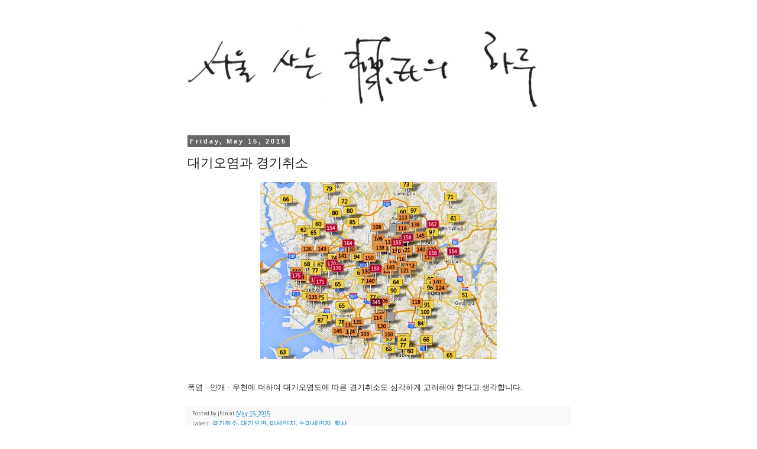

--- FILE ---
content_type: text/html; charset=UTF-8
request_url: https://www.jhin.com/2015/05/blog-post.html
body_size: 36041
content:
<!DOCTYPE html>
<html class='v2' dir='ltr' xmlns='http://www.w3.org/1999/xhtml' xmlns:b='http://www.google.com/2005/gml/b' xmlns:data='http://www.google.com/2005/gml/data' xmlns:expr='http://www.google.com/2005/gml/expr'>
<head>
<link href='https://www.blogger.com/static/v1/widgets/335934321-css_bundle_v2.css' rel='stylesheet' type='text/css'/>
<meta content='jfd_Ya6EuQJW0aq8AqWN58yacZSWHBTlWxJ75Wi3fxo' name='google-site-verification'/>
<meta content='width=device-width, initial-scale=1.0' name='viewport'/>
<meta content='text/html; charset=UTF-8' http-equiv='Content-Type'/>
<meta content='blogger' name='generator'/>
<link href='https://www.jhin.com/favicon.ico' rel='icon' type='image/x-icon'/>
<link href='https://www.jhin.com/2015/05/blog-post.html' rel='canonical'/>
<link rel="alternate" type="application/atom+xml" title="jhin&#39;s blog - Atom" href="https://www.jhin.com/feeds/posts/default" />
<link rel="alternate" type="application/rss+xml" title="jhin&#39;s blog - RSS" href="https://www.jhin.com/feeds/posts/default?alt=rss" />
<link rel="service.post" type="application/atom+xml" title="jhin&#39;s blog - Atom" href="https://www.blogger.com/feeds/1403704438528949575/posts/default" />

<link rel="alternate" type="application/atom+xml" title="jhin&#39;s blog - Atom" href="https://www.jhin.com/feeds/3853497188028828587/comments/default" />
<!--Can't find substitution for tag [blog.ieCssRetrofitLinks]-->
<link href='https://blogger.googleusercontent.com/img/b/R29vZ2xl/AVvXsEivDWwcjB7AHu4NxJCBnoDWZCmZQdT0Sm5ntC4jgyG6U-RvaI1aw0avyptvZ12sHmjpLbrTcOekV-BFLy79U7DvtIkiY-BMSvrhFZDIMLmPTsp-FJuvFjsAu80525_XR3LQXIi4Pqmt8xo/s400/20150515+1200+SEL+air+quality.jpg' rel='image_src'/>
<meta content='https://www.jhin.com/2015/05/blog-post.html' property='og:url'/>
<meta content='대기오염과 경기취소' property='og:title'/>
<meta content='서울 사는 진씨의 책, 음악, 영화 등 생활 주변에서 찾아볼 수 있는 대중문화에 대한 주관적 기록.' property='og:description'/>
<meta content='https://blogger.googleusercontent.com/img/b/R29vZ2xl/AVvXsEivDWwcjB7AHu4NxJCBnoDWZCmZQdT0Sm5ntC4jgyG6U-RvaI1aw0avyptvZ12sHmjpLbrTcOekV-BFLy79U7DvtIkiY-BMSvrhFZDIMLmPTsp-FJuvFjsAu80525_XR3LQXIi4Pqmt8xo/w1200-h630-p-k-no-nu/20150515+1200+SEL+air+quality.jpg' property='og:image'/>
<title>jhin's blog: 대기오염과 경기취소</title>
<style type='text/css'>@font-face{font-family:'Calibri';font-style:normal;font-weight:400;font-display:swap;src:url(//fonts.gstatic.com/l/font?kit=J7afnpV-BGlaFfdAhLEY67FIEjg&skey=a1029226f80653a8&v=v15)format('woff2');unicode-range:U+0000-00FF,U+0131,U+0152-0153,U+02BB-02BC,U+02C6,U+02DA,U+02DC,U+0304,U+0308,U+0329,U+2000-206F,U+20AC,U+2122,U+2191,U+2193,U+2212,U+2215,U+FEFF,U+FFFD;}</style>
<style id='page-skin-1' type='text/css'><!--
/*
-----------------------------------------------
Blogger Template Style
Name:     Simple
Designer: Josh Peterson
URL:      www.noaesthetic.com
----------------------------------------------- */
/* Variable definitions
====================
<Variable name="keycolor" description="Main Color" type="color" default="#66bbdd"/>
<Group description="Page Text" selector="body">
<Variable name="body.font" description="Font" type="font"
default="normal normal 12px Arial, Tahoma, Helvetica, FreeSans, sans-serif"/>
<Variable name="body.text.color" description="Text Color" type="color" default="#222222"/>
</Group>
<Group description="Backgrounds" selector=".body-fauxcolumns-outer">
<Variable name="body.background.color" description="Outer Background" type="color" default="#66bbdd"/>
<Variable name="content.background.color" description="Main Background" type="color" default="#ffffff"/>
<Variable name="header.background.color" description="Header Background" type="color" default="transparent"/>
</Group>
<Group description="Links" selector=".main-outer">
<Variable name="link.color" description="Link Color" type="color" default="#2288bb"/>
<Variable name="link.visited.color" description="Visited Color" type="color" default="#888888"/>
<Variable name="link.hover.color" description="Hover Color" type="color" default="#33aaff"/>
</Group>
<Group description="Blog Title" selector=".header h1">
<Variable name="header.font" description="Font" type="font"
default="normal normal 60px Arial, Tahoma, Helvetica, FreeSans, sans-serif"/>
<Variable name="header.text.color" description="Title Color" type="color" default="#3399bb" />
</Group>
<Group description="Blog Description" selector=".header .description">
<Variable name="description.text.color" description="Description Color" type="color"
default="#777777" />
</Group>
<Group description="Tabs Text" selector=".tabs-inner .widget li a">
<Variable name="tabs.font" description="Font" type="font"
default="normal normal 14px Arial, Tahoma, Helvetica, FreeSans, sans-serif"/>
<Variable name="tabs.text.color" description="Text Color" type="color" default="#999999"/>
<Variable name="tabs.selected.text.color" description="Selected Color" type="color" default="#000000"/>
</Group>
<Group description="Tabs Background" selector=".tabs-outer .PageList">
<Variable name="tabs.background.color" description="Background Color" type="color" default="#f5f5f5"/>
<Variable name="tabs.selected.background.color" description="Selected Color" type="color" default="#eeeeee"/>
</Group>
<Group description="Post Title" selector="h3.post-title, .comments h4">
<Variable name="post.title.font" description="Font" type="font"
default="normal normal 22px Arial, Tahoma, Helvetica, FreeSans, sans-serif"/>
</Group>
<Group description="Date Header" selector=".date-header">
<Variable name="date.header.color" description="Text Color" type="color"
default="#222222"/>
<Variable name="date.header.background.color" description="Background Color" type="color"
default="transparent"/>
</Group>
<Group description="Post Footer" selector=".post-footer">
<Variable name="post.footer.text.color" description="Text Color" type="color" default="#666666"/>
<Variable name="post.footer.background.color" description="Background Color" type="color"
default="#f9f9f9"/>
<Variable name="post.footer.border.color" description="Shadow Color" type="color" default="#eeeeee"/>
</Group>
<Group description="Gadgets" selector="h2">
<Variable name="widget.title.font" description="Title Font" type="font"
default="normal bold 11px Arial, Tahoma, Helvetica, FreeSans, sans-serif"/>
<Variable name="widget.title.text.color" description="Title Color" type="color" default="#000000"/>
<Variable name="widget.alternate.text.color" description="Alternate Color" type="color" default="#999999"/>
</Group>
<Group description="Images" selector=".main-inner">
<Variable name="image.background.color" description="Background Color" type="color" default="#ffffff"/>
<Variable name="image.border.color" description="Border Color" type="color" default="#eeeeee"/>
<Variable name="image.text.color" description="Caption Text Color" type="color" default="#222222"/>
</Group>
<Group description="Accents" selector=".content-inner">
<Variable name="body.rule.color" description="Separator Line Color" type="color" default="#eeeeee"/>
<Variable name="tabs.border.color" description="Tabs Border Color" type="color" default="#eeeeee"/>
</Group>
<Variable name="body.background" description="Body Background" type="background"
color="transparent" default="$(color) none repeat scroll top left"/>
<Variable name="body.background.override" description="Body Background Override" type="string" default=""/>
<Variable name="body.background.gradient.cap" description="Body Gradient Cap" type="url"
default="url(//www.blogblog.com/1kt/simple/gradients_light.png)"/>
<Variable name="body.background.gradient.tile" description="Body Gradient Tile" type="url"
default="url(//www.blogblog.com/1kt/simple/body_gradient_tile_light.png)"/>
<Variable name="content.background.color.selector" description="Content Background Color Selector" type="string" default=".content-inner"/>
<Variable name="content.padding" description="Content Padding" type="length" default="10px"/>
<Variable name="content.padding.horizontal" description="Content Horizontal Padding" type="length" default="10px"/>
<Variable name="content.shadow.spread" description="Content Shadow Spread" type="length" default="40px"/>
<Variable name="content.shadow.spread.webkit" description="Content Shadow Spread (WebKit)" type="length" default="5px"/>
<Variable name="content.shadow.spread.ie" description="Content Shadow Spread (IE)" type="length" default="10px"/>
<Variable name="main.border.width" description="Main Border Width" type="length" default="0"/>
<Variable name="header.background.gradient" description="Header Gradient" type="url" default="none"/>
<Variable name="header.shadow.offset.left" description="Header Shadow Offset Left" type="length" default="-1px"/>
<Variable name="header.shadow.offset.top" description="Header Shadow Offset Top" type="length" default="-1px"/>
<Variable name="header.shadow.spread" description="Header Shadow Spread" type="length" default="1px"/>
<Variable name="header.padding" description="Header Padding" type="length" default="30px"/>
<Variable name="header.border.size" description="Header Border Size" type="length" default="1px"/>
<Variable name="header.bottom.border.size" description="Header Bottom Border Size" type="length" default="1px"/>
<Variable name="header.border.horizontalsize" description="Header Horizontal Border Size" type="length" default="0"/>
<Variable name="description.text.size" description="Description Text Size" type="string" default="140%"/>
<Variable name="tabs.margin.top" description="Tabs Margin Top" type="length" default="0" />
<Variable name="tabs.margin.side" description="Tabs Side Margin" type="length" default="30px" />
<Variable name="tabs.background.gradient" description="Tabs Background Gradient" type="url"
default="url(//www.blogblog.com/1kt/simple/gradients_light.png)"/>
<Variable name="tabs.border.width" description="Tabs Border Width" type="length" default="1px"/>
<Variable name="tabs.bevel.border.width" description="Tabs Bevel Border Width" type="length" default="1px"/>
<Variable name="date.header.padding" description="Date Header Padding" type="string" default="inherit"/>
<Variable name="date.header.letterspacing" description="Date Header Letter Spacing" type="string" default="inherit"/>
<Variable name="date.header.margin" description="Date Header Margin" type="string" default="inherit"/>
<Variable name="post.margin.bottom" description="Post Bottom Margin" type="length" default="25px"/>
<Variable name="image.border.small.size" description="Image Border Small Size" type="length" default="2px"/>
<Variable name="image.border.large.size" description="Image Border Large Size" type="length" default="5px"/>
<Variable name="page.width.selector" description="Page Width Selector" type="string" default=".region-inner"/>
<Variable name="page.width" description="Page Width" type="string" default="auto"/>
<Variable name="main.section.margin" description="Main Section Margin" type="length" default="15px"/>
<Variable name="main.padding" description="Main Padding" type="length" default="15px"/>
<Variable name="main.padding.top" description="Main Padding Top" type="length" default="30px"/>
<Variable name="main.padding.bottom" description="Main Padding Bottom" type="length" default="30px"/>
<Variable name="paging.background"
color="transparent"
description="Background of blog paging area" type="background"
default="transparent none no-repeat scroll top center"/>
<Variable name="footer.bevel" description="Bevel border length of footer" type="length" default="0"/>
<Variable name="mobile.background.overlay" description="Mobile Background Overlay" type="string"
default="transparent none repeat scroll top left"/>
<Variable name="mobile.background.size" description="Mobile Background Size" type="string" default="auto"/>
<Variable name="mobile.button.color" description="Mobile Button Color" type="color" default="#ffffff" />
<Variable name="startSide" description="Side where text starts in blog language" type="automatic" default="left"/>
<Variable name="endSide" description="Side where text ends in blog language" type="automatic" default="right"/>
*/
/* Content
----------------------------------------------- */
body {
font: normal normal 12px Calibri;
color: #222222;
background: transparent none repeat scroll top left;
padding: 0 0 0 0;
}
html body .region-inner {
min-width: 0;
max-width: 100%;
width: auto;
}
a:link {
text-decoration:none;
color: #2187bb;
}
a:visited {
text-decoration:none;
color: #888888;
}
a:hover {
text-decoration:underline;
color: #32aaff;
}
.body-fauxcolumn-outer .fauxcolumn-inner {
background: transparent url(//www.blogblog.com/1kt/simple/body_gradient_tile_light.png) repeat scroll top left;
_background-image: none;
}
.body-fauxcolumn-outer .cap-top {
position: absolute;
z-index: 1;
height: 400px;
width: 100%;
background: transparent none repeat scroll top left;
}
.body-fauxcolumn-outer .cap-top .cap-left {
width: 100%;
background: transparent url(//www.blogblog.com/1kt/simple/gradients_light.png) repeat-x scroll top left;
_background-image: none;
}
.content-outer {
-moz-box-shadow: 0 0 0 rgba(0, 0, 0, .15);
-webkit-box-shadow: 0 0 0 rgba(0, 0, 0, .15);
-goog-ms-box-shadow: 0 0 0 #333333;
box-shadow: 0 0 0 rgba(0, 0, 0, .15);
margin-bottom: 1px;
}
.content-inner {
padding: 10px 40px;
}
.content-inner {
background-color: transparent;
}
/* Header
----------------------------------------------- */
.header-outer {
background: transparent none repeat-x scroll 0 -400px;
_background-image: none;
}
.Header h1 {
font: normal normal 40px 'Trebuchet MS',Trebuchet,Verdana,sans-serif;
color: #3299bb;
text-shadow: 0 0 0 rgba(0, 0, 0, .2);
}
.Header h1 a {
color: #3299bb;
}
.Header .description {
font-size: 18px;
color: #777777;
}
.header-inner .Header .titlewrapper {
padding: 22px 0;
}
.header-inner .Header .descriptionwrapper {
padding: 0 0;
}
/* Tabs
----------------------------------------------- */
.tabs-inner .section:first-child {
border-top: 0 solid #eeeeee;
}
.tabs-inner .section:first-child ul {
margin-top: -1px;
border-top: 1px solid #eeeeee;
border-left: 1px solid #eeeeee;
border-right: 1px solid #eeeeee;
}
.tabs-inner .widget ul {
background: #f5f5f5 none repeat-x scroll 0 -800px;
_background-image: none;
border-bottom: 1px solid #eeeeee;
margin-top: 0;
margin-left: -30px;
margin-right: -30px;
}
.tabs-inner .widget li a {
display: inline-block;
padding: .6em 1em;
font: normal normal 11px Verdana, Geneva, sans-serif;
color: #999999;
border-left: 1px solid transparent;
border-right: 1px solid #eeeeee;
}
.tabs-inner .widget li:first-child a {
border-left: none;
}
.tabs-inner .widget li.selected a, .tabs-inner .widget li a:hover {
color: #000000;
background-color: #eeeeee;
text-decoration: none;
}
/* Columns
----------------------------------------------- */
.main-outer {
border-top: 0 solid #eeeeee;
}
.fauxcolumn-left-outer .fauxcolumn-inner {
border-right: 1px solid #eeeeee;
}
.fauxcolumn-right-outer .fauxcolumn-inner {
border-left: 1px solid #eeeeee;
}
/* Headings
----------------------------------------------- */
h2 {
margin: 0 0 1em 0;
font: normal bold 11px 'Trebuchet MS', Trebuchet, sans-serif;
color: #000000;
}
/* Widgets
----------------------------------------------- */
.widget .zippy {
color: #999999;
text-shadow: 2px 2px 1px rgba(0, 0, 0, .1);
}
.widget .popular-posts ul {
list-style: none;
}
/* Posts
----------------------------------------------- */
.date-header span {
background-color: #666666;
color: #f9f9f9;
padding: 0.4em;
letter-spacing: 3px;
margin: inherit;
}
.main-inner {
padding-top: 35px;
padding-bottom: 65px;
}
.main-inner .column-center-inner {
padding: 0 0;
}
.main-inner .column-center-inner .section {
margin: 0 1em;
}
.post {
margin: 0 0 45px 0;
}
h3.post-title, .comments h4 {
font: normal normal 22px 'Trebuchet MS', Trebuchet, sans-serif;
margin: .75em 0 0;
}
.post-body {
font-size: 110%;
line-height: 1.6;
position: relative;
}
.post-body img, .post-body .tr-caption-container, .Profile img, .Image img,
.BlogList .item-thumbnail img {
/*  padding: 2px;
background: #ffffff;
border: 1px solid #eeeeee;
-moz-box-shadow: 1px 1px 5px rgba(0, 0, 0, .1);
-webkit-box-shadow: 1px 1px 5px rgba(0, 0, 0, .1);
box-shadow: 1px 1px 5px rgba(0, 0, 0, .1); */
}
.post-body img, .post-body .tr-caption-container {
/* padding: 5px; */
}
.post-body .tr-caption-container {
color: #222222;
}
.post-body .tr-caption-container img {
padding: 0;
background: transparent;
border: none;
/*  -moz-box-shadow: 0 0 0 rgba(0, 0, 0, .1);
-webkit-box-shadow: 0 0 0 rgba(0, 0, 0, .1);
box-shadow: 0 0 0 rgba(0, 0, 0, .1); */
}
.post-header {
margin: 0 0 1.5em;
line-height: 1.6;
font-size: 90%;
}
.post-footer {
margin: 20px -2px 0;
padding: 5px 10px;
color: #666666;
background-color: #f9f9f9;
border-bottom: 1px solid #eeeeee;
line-height: 1.6;
font-size: 90%;
}
#comments .comment-author {
padding-top: 1.5em;
border-top: 1px solid #eeeeee;
background-position: 0 1.5em;
}
#comments .comment-author:first-child {
padding-top: 0;
border-top: none;
}
.avatar-image-container {
margin: .2em 0 0;
}
#comments .avatar-image-container img {
border: 1px solid #eeeeee;
}
/* Comments
----------------------------------------------- */
.comments .comments-content .icon.blog-author {
background-repeat: no-repeat;
background-image: url([data-uri]);
}
.comments .comments-content .loadmore a {
border-top: 1px solid #999999;
border-bottom: 1px solid #999999;
}
.comments .comment-thread.inline-thread {
background-color: #f9f9f9;
}
.comments .continue {
border-top: 2px solid #999999;
}
/* Accents
---------------------------------------------- */
.section-columns td.columns-cell {
border-left: 1px solid #eeeeee;
}
.blog-pager {
background: transparent url(//www.blogblog.com/1kt/simple/paging_dot.png) repeat-x scroll top center;
}
.blog-pager-older-link, .home-link,
.blog-pager-newer-link {
background-color: transparent;
padding: 5px;
}
.footer-outer {
border-top: 1px dashed #bbbbbb;
}
/* Mobile
----------------------------------------------- */
body.mobile  {
background-size: auto;
}
.mobile .body-fauxcolumn-outer {
background: transparent none repeat scroll top left;
}
.mobile .body-fauxcolumn-outer .cap-top {
background-size: 100% auto;
}
.mobile .content-outer {
-webkit-box-shadow: 0 0 3px rgba(0, 0, 0, .15);
box-shadow: 0 0 3px rgba(0, 0, 0, .15);
}
body.mobile .AdSense {
margin: 0 -0;
}
.mobile .tabs-inner .widget ul {
margin-left: 0;
margin-right: 0;
}
.mobile .post {
margin: 0;
}
.mobile .main-inner .column-center-inner .section {
margin: 0;
}
.mobile .date-header span {
padding: 0.1em 10px;
margin: 0 -10px;
}
.mobile h3.post-title {
margin: 0;
}
.mobile .blog-pager {
background: transparent none no-repeat scroll top center;
}
.mobile .footer-outer {
border-top: none;
}
.mobile .main-inner, .mobile .footer-inner {
background-color: transparent;
}
.mobile-index-contents {
color: #222222;
}
.mobile-link-button {
background-color: #2187bb;
}
.mobile-link-button a:link, .mobile-link-button a:visited {
color: #ffffff;
}
.mobile .tabs-inner .section:first-child {
border-top: none;
}
.mobile .tabs-inner .PageList .widget-content {
background-color: #eeeeee;
color: #000000;
border-top: 1px solid #eeeeee;
border-bottom: 1px solid #eeeeee;
}
.mobile .tabs-inner .PageList .widget-content .pagelist-arrow {
border-left: 1px solid #eeeeee;
}
@import url('https://fonts.googleapis.com/css?family=Nanum+Gothic|Noto+Sans|Noto+Sans+KR&display=swap');
.post-body {
font-family: 'Noto Sans KR', 'Noto Sans', 'Nanum Gothic', sans-serif;
line-height: 165%; font-size: 135%;
text-underline-offset: 4px;}
.post-body li { line-height: 170%; }
.tr-caption {line-height: 120%; }
@media screen and (max-width: 960px) {
.main-inner .columns {
padding-left: 0;
padding-right: 0;
}
.main-inner .column-center-outer,
.main-inner .column-right-outer,
.main-inner .column-left-outer {
width: 100%;
margin-right: 0;
margin-left: 0;
}
.content-inner {
padding: 10px;
}
.fauxcolumn-left-outer,
.fauxcolumn-right-outer {
display: none;
}
}
.post-body img, .header-inner img {
max-width: 92%;
height: auto;
}

--></style>
<style id='template-skin-1' type='text/css'><!--
body {
/* min-width: 750px; */
}
.content-outer, .content-fauxcolumn-outer, .region-inner {
max-width: 750px;
margin: 0 auto; /* Center the layout */
_width: 750px;
}
.main-inner .columns {
padding-left: 0px;
padding-right: 0px;
}
.main-inner .fauxcolumn-center-outer {
left: 0px;
right: 0px;
/* IE6 does not respect left and right together */
_width: expression(this.parentNode.offsetWidth -
parseInt("0px") -
parseInt("0px") + 'px');
}
.main-inner .fauxcolumn-left-outer {
width: 0px;
}
.main-inner .fauxcolumn-right-outer {
width: 0px;
}
.main-inner .column-left-outer {
width: 0px;
right: 100%;
margin-left: -0px;
}
.main-inner .column-right-outer {
width: 0px;
margin-right: -0px;
}
#layout {
min-width: 0;
}
#layout .content-outer {
min-width: 0;
width: 800px;
}
#layout .region-inner {
min-width: 0;
width: auto;
}
--></style>
<!-- Google tag (gtag.js) -->
<script async='true' src='https://www.googletagmanager.com/gtag/js?id=G-4559JMWBR7'></script>
<script>
        window.dataLayer = window.dataLayer || [];
        function gtag(){dataLayer.push(arguments);}
        gtag('js', new Date());
        gtag('config', 'G-4559JMWBR7');
      </script>
<!-- Global site tag (gtag.js) - Google Analytics -->
<script async='async' src='https://www.googletagmanager.com/gtag/js?id=UA-113185952-2'></script>
<script>
  window.dataLayer = window.dataLayer || [];
  function gtag(){dataLayer.push(arguments);}
  gtag('js', new Date());

  gtag('config', 'UA-113185952-2');
</script>
<link href='https://www.blogger.com/dyn-css/authorization.css?targetBlogID=1403704438528949575&amp;zx=9685de20-6c0d-4b52-a757-1f7028de65a9' media='none' onload='if(media!=&#39;all&#39;)media=&#39;all&#39;' rel='stylesheet'/><noscript><link href='https://www.blogger.com/dyn-css/authorization.css?targetBlogID=1403704438528949575&amp;zx=9685de20-6c0d-4b52-a757-1f7028de65a9' rel='stylesheet'/></noscript>
<meta name='google-adsense-platform-account' content='ca-host-pub-1556223355139109'/>
<meta name='google-adsense-platform-domain' content='blogspot.com'/>

<!-- data-ad-client=ca-pub-9199867433920998 -->

</head>
<body class='loading'>
<div class='navbar no-items section' id='navbar'>
</div>
<div class='body-fauxcolumns'>
<div class='fauxcolumn-outer body-fauxcolumn-outer'>
<div class='cap-top'>
<div class='cap-left'></div>
<div class='cap-right'></div>
</div>
<div class='fauxborder-left'>
<div class='fauxborder-right'></div>
<div class='fauxcolumn-inner'>
</div>
</div>
<div class='cap-bottom'>
<div class='cap-left'></div>
<div class='cap-right'></div>
</div>
</div>
</div>
<div class='content'>
<div class='content-fauxcolumns'>
<div class='fauxcolumn-outer content-fauxcolumn-outer'>
<div class='cap-top'>
<div class='cap-left'></div>
<div class='cap-right'></div>
</div>
<div class='fauxborder-left'>
<div class='fauxborder-right'></div>
<div class='fauxcolumn-inner'>
</div>
</div>
<div class='cap-bottom'>
<div class='cap-left'></div>
<div class='cap-right'></div>
</div>
</div>
</div>
<div class='content-outer'>
<div class='content-cap-top cap-top'>
<div class='cap-left'></div>
<div class='cap-right'></div>
</div>
<div class='fauxborder-left content-fauxborder-left'>
<div class='fauxborder-right content-fauxborder-right'></div>
<div class='content-inner'>
<header>
<div class='header-outer'>
<div class='header-cap-top cap-top'>
<div class='cap-left'></div>
<div class='cap-right'></div>
</div>
<div class='fauxborder-left header-fauxborder-left'>
<div class='fauxborder-right header-fauxborder-right'></div>
<div class='region-inner header-inner'>
<div class='header section' id='header'><div class='widget Header' data-version='1' id='Header1'>
<div id='header-inner'>
<a href='https://www.jhin.com/' style='display: block'>
<img alt='jhin&#39;s blog' height='164px; ' id='Header1_headerimg' src='https://blogger.googleusercontent.com/img/b/R29vZ2xl/AVvXsEh-nyGgph0L6eFJWZWUUwYhv39Ib4Ss-u7ALXohp0HYCCkQ5gX37vlTP5vjYKaX6lZaQgQtEfE6MSq_QpeKt-wBf4muHEg6tfmsFb3ojMxaKmsYN5pqzh0BlpD5HOuGUkRrj9mDxUGjemg/s1600/title+-+pub+-+640px.png' style='display: block' width='640px; '/>
</a>
</div>
</div></div>
</div>
</div>
<div class='header-cap-bottom cap-bottom'>
<div class='cap-left'></div>
<div class='cap-right'></div>
</div>
</div>
</header>
<div class='tabs-outer'>
<div class='tabs-cap-top cap-top'>
<div class='cap-left'></div>
<div class='cap-right'></div>
</div>
<div class='fauxborder-left tabs-fauxborder-left'>
<div class='fauxborder-right tabs-fauxborder-right'></div>
<div class='region-inner tabs-inner'>
<div class='tabs no-items section' id='crosscol'></div>
<div class='tabs no-items section' id='crosscol-overflow'></div>
</div>
</div>
<div class='tabs-cap-bottom cap-bottom'>
<div class='cap-left'></div>
<div class='cap-right'></div>
</div>
</div>
<div class='main-outer'>
<div class='main-cap-top cap-top'>
<div class='cap-left'></div>
<div class='cap-right'></div>
</div>
<div class='fauxborder-left main-fauxborder-left'>
<div class='fauxborder-right main-fauxborder-right'></div>
<div class='region-inner main-inner'>
<div class='columns fauxcolumns'>
<div class='fauxcolumn-outer fauxcolumn-center-outer'>
<div class='cap-top'>
<div class='cap-left'></div>
<div class='cap-right'></div>
</div>
<div class='fauxborder-left'>
<div class='fauxborder-right'></div>
<div class='fauxcolumn-inner'>
</div>
</div>
<div class='cap-bottom'>
<div class='cap-left'></div>
<div class='cap-right'></div>
</div>
</div>
<div class='fauxcolumn-outer fauxcolumn-left-outer'>
<div class='cap-top'>
<div class='cap-left'></div>
<div class='cap-right'></div>
</div>
<div class='fauxborder-left'>
<div class='fauxborder-right'></div>
<div class='fauxcolumn-inner'>
</div>
</div>
<div class='cap-bottom'>
<div class='cap-left'></div>
<div class='cap-right'></div>
</div>
</div>
<div class='fauxcolumn-outer fauxcolumn-right-outer'>
<div class='cap-top'>
<div class='cap-left'></div>
<div class='cap-right'></div>
</div>
<div class='fauxborder-left'>
<div class='fauxborder-right'></div>
<div class='fauxcolumn-inner'>
</div>
</div>
<div class='cap-bottom'>
<div class='cap-left'></div>
<div class='cap-right'></div>
</div>
</div>
<!-- corrects IE6 width calculation -->
<div class='columns-inner'>
<div class='column-center-outer'>
<div class='column-center-inner'>
<div class='main section' id='main'><div class='widget Blog' data-version='1' id='Blog1'>
<div class='blog-posts hfeed'>

          <div class="date-outer">
        
<h2 class='date-header'><span>Friday, May 15, 2015</span></h2>

          <div class="date-posts">
        
<div class='post-outer'>
<div class='post hentry uncustomized-post-template' itemprop='blogPost' itemscope='itemscope' itemtype='http://schema.org/BlogPosting'>
<meta content='https://blogger.googleusercontent.com/img/b/R29vZ2xl/AVvXsEivDWwcjB7AHu4NxJCBnoDWZCmZQdT0Sm5ntC4jgyG6U-RvaI1aw0avyptvZ12sHmjpLbrTcOekV-BFLy79U7DvtIkiY-BMSvrhFZDIMLmPTsp-FJuvFjsAu80525_XR3LQXIi4Pqmt8xo/s400/20150515+1200+SEL+air+quality.jpg' itemprop='image_url'/>
<meta content='1403704438528949575' itemprop='blogId'/>
<meta content='3853497188028828587' itemprop='postId'/>
<a name='3853497188028828587'></a>
<h3 class='post-title entry-title' itemprop='name'>
대기오염과 경기취소
</h3>
<div class='post-header'>
<div class='post-header-line-1'></div>
</div>
<div class='post-body entry-content' id='post-body-3853497188028828587' itemprop='description articleBody'>
<div class="separator" style="clear: both; text-align: center;">
<a href="https://blogger.googleusercontent.com/img/b/R29vZ2xl/AVvXsEivDWwcjB7AHu4NxJCBnoDWZCmZQdT0Sm5ntC4jgyG6U-RvaI1aw0avyptvZ12sHmjpLbrTcOekV-BFLy79U7DvtIkiY-BMSvrhFZDIMLmPTsp-FJuvFjsAu80525_XR3LQXIi4Pqmt8xo/s1600/20150515+1200+SEL+air+quality.jpg" imageanchor="1" style="margin-left: 1em; margin-right: 1em;"><img border="0" height="298" loading="lazy" src="https://blogger.googleusercontent.com/img/b/R29vZ2xl/AVvXsEivDWwcjB7AHu4NxJCBnoDWZCmZQdT0Sm5ntC4jgyG6U-RvaI1aw0avyptvZ12sHmjpLbrTcOekV-BFLy79U7DvtIkiY-BMSvrhFZDIMLmPTsp-FJuvFjsAu80525_XR3LQXIi4Pqmt8xo/s400-rw/20150515+1200+SEL+air+quality.jpg" width="400" /></a></div>
<span style="background-color: white; font-family: Roboto, arial, sans-serif; font-size: 13px; line-height: 18.2000007629395px;"><br /></span>
<span style="background-color: white; font-family: Roboto, arial, sans-serif; font-size: 13px; line-height: 18.2000007629395px;">폭염 &#183; 안개 &#183; 우천에 더하여&nbsp;</span><span style="background-color: white; font-family: Roboto, arial, sans-serif; font-size: 13px; line-height: 18.2000007629395px;">대기오염도에 따른 경기취소도 심각하게 고려해야 한다고 생각합니다.</span>
<div style='clear: both;'></div>
</div>
<div class='post-footer'>
<div class='post-footer-line post-footer-line-1'>
<span class='post-author vcard'>
Posted by
<span class='fn' itemprop='author' itemscope='itemscope' itemtype='http://schema.org/Person'>
<span itemprop='name'>jhin</span>
</span>
</span>
<span class='post-timestamp'>
at
<meta content='https://www.jhin.com/2015/05/blog-post.html' itemprop='url'/>
<a class='timestamp-link' href='https://www.jhin.com/2015/05/blog-post.html' rel='bookmark' title='permanent link'><abbr class='published' itemprop='datePublished' title='2015-05-15T12:10:00+09:00'>May 15, 2015</abbr></a>
</span>
<span class='post-comment-link'>
</span>
<span class='post-icons'>
</span>
<div class='post-share-buttons goog-inline-block'>
</div>
</div>
<div class='post-footer-line post-footer-line-2'>
<span class='post-labels'>
Labels:
<a href='https://www.jhin.com/search/label/%EA%B2%BD%EA%B8%B0%EC%B7%A8%EC%86%8C' rel='tag'>경기취소</a>,
<a href='https://www.jhin.com/search/label/%EB%8C%80%EA%B8%B0%EC%98%A4%EB%A9%B4' rel='tag'>대기오면</a>,
<a href='https://www.jhin.com/search/label/%EB%AF%B8%EC%84%B8%EB%A8%BC%EC%A7%80' rel='tag'>미세먼지</a>,
<a href='https://www.jhin.com/search/label/%EC%B4%88%EB%AF%B8%EC%84%B8%EB%A8%BC%EC%A7%80' rel='tag'>초미세먼지</a>,
<a href='https://www.jhin.com/search/label/%ED%99%A9%EC%82%AC' rel='tag'>황사</a>
</span>
</div>
<div class='post-footer-line post-footer-line-3'>
<span class='post-location'>
</span>
</div>
</div>
</div>
<div class='comments' id='comments'>
<a name='comments'></a>
<h4>No comments:</h4>
<div id='Blog1_comments-block-wrapper'>
<dl class='avatar-comment-indent' id='comments-block'>
</dl>
</div>
<p class='comment-footer'>
<div class='comment-form'>
<a name='comment-form'></a>
<h4 id='comment-post-message'>Post a Comment</h4>
<p>
</p>
<a href='https://www.blogger.com/comment/frame/1403704438528949575?po=3853497188028828587&hl=en&saa=85391&origin=https://www.jhin.com' id='comment-editor-src'></a>
<iframe allowtransparency='true' class='blogger-iframe-colorize blogger-comment-from-post' frameborder='0' height='410px' id='comment-editor' name='comment-editor' src='' width='100%'></iframe>
<script src='https://www.blogger.com/static/v1/jsbin/2830521187-comment_from_post_iframe.js' type='text/javascript'></script>
<script type='text/javascript'>
      BLOG_CMT_createIframe('https://www.blogger.com/rpc_relay.html');
    </script>
</div>
</p>
</div>
</div>

        </div></div>
      
</div>
<div class='blog-pager' id='blog-pager'>
<span id='blog-pager-newer-link'>
<a class='blog-pager-newer-link' href='https://www.jhin.com/2015/05/5152015-nc-75.html' id='Blog1_blog-pager-newer-link' title='Newer Post'>Newer Post</a>
</span>
<span id='blog-pager-older-link'>
<a class='blog-pager-older-link' href='https://www.jhin.com/2015/05/5142015-nc-00-lg-goose-egg.html' id='Blog1_blog-pager-older-link' title='Older Post'>Older Post</a>
</span>
<a class='home-link' href='https://www.jhin.com/'>Home</a>
</div>
<div class='clear'></div>
<div class='post-feeds'>
<div class='feed-links'>
Subscribe to:
<a class='feed-link' href='https://www.jhin.com/feeds/3853497188028828587/comments/default' target='_blank' type='application/atom+xml'>Post Comments (Atom)</a>
</div>
</div>
</div></div>
</div>
</div>
<div class='column-left-outer'>
<div class='column-left-inner'>
<aside>
</aside>
</div>
</div>
<div class='column-right-outer'>
<div class='column-right-inner'>
<aside>
</aside>
</div>
</div>
</div>
<div style='clear: both'></div>
<!-- columns -->
</div>
<!-- main -->
</div>
</div>
<div class='main-cap-bottom cap-bottom'>
<div class='cap-left'></div>
<div class='cap-right'></div>
</div>
</div>
<footer>
<div class='footer-outer'>
<div class='footer-cap-top cap-top'>
<div class='cap-left'></div>
<div class='cap-right'></div>
</div>
<div class='fauxborder-left footer-fauxborder-left'>
<div class='fauxborder-right footer-fauxborder-right'></div>
<div class='region-inner footer-inner'>
<div class='foot section' id='footer-1'><div class='widget AdSense' data-version='1' id='AdSense1'>
<div class='widget-content'>
<script async src="https://pagead2.googlesyndication.com/pagead/js/adsbygoogle.js"></script>
<!-- kjhin_footer-1_AdSense1_1x1_as -->
<ins class="adsbygoogle"
     style="display:block"
     data-ad-client="ca-pub-9199867433920998"
     data-ad-host="ca-host-pub-1556223355139109"
     data-ad-slot="9941544961"
     data-ad-format="auto"
     data-full-width-responsive="true"></ins>
<script>
(adsbygoogle = window.adsbygoogle || []).push({});
</script>
<div class='clear'></div>
</div>
</div></div>
<table border='0' cellpadding='0' cellspacing='0' class='section-columns columns-2'>
<tbody>
<tr>
<td class='first columns-cell'>
<div class='foot section' id='footer-2-1'><div class='widget PopularPosts' data-version='1' id='PopularPosts2'>
<h2>Popular Posts in last 30 days</h2>
<div class='widget-content popular-posts'>
<ul>
<li>
<div class='item-content'>
<div class='item-thumbnail'>
<a href='https://www.jhin.com/2025/09/hitsujibungaku.html' target='_blank'>
<img alt='' border='0' src='https://blogger.googleusercontent.com/img/b/R29vZ2xl/AVvXsEiG2WIDn5a1V1tg4BsUztE-Ui4cMZ44z_U5hzxlH_SY6IpDtL1KcvOvJAIgFv4uWfdshYQmy3FqXANWkJdf3_SQpxA8nbbJVCIyAuCg71mFKcwHDnDo2BPrhHhhg8pUrNCqyfB0BiXPuDfhhVypAQj5l99kfwvt3JFwFiODFHfoUAK5tv0rgazOR7FIoJQ/w72-h72-p-k-no-nu/2025-08.jpg'/>
</a>
</div>
<div class='item-title'><a href='https://www.jhin.com/2025/09/hitsujibungaku.html'>양문학 羊文學</a></div>
<div class='item-snippet'>&#160;양문학이라는 밴드가 있다. 羊文學, &#8216;히츠지분가쿠&#8217;라고 읽는다고 한다. 3인조 혼성 밴드인데 그 중 머리 긴 청년, 드러머가 대략 2023년 말부터 나타나지 않았다. 신변상의 문제라하고 밴드는 그의 복귀를 아직 기다린다고 한다. 그의 이름은 후쿠다 ...</div>
</div>
<div style='clear: both;'></div>
</li>
<li>
<div class='item-content'>
<div class='item-thumbnail'>
<a href='https://www.jhin.com/2017/01/beoplay-h5-review.html' target='_blank'>
<img alt='' border='0' src='https://blogger.googleusercontent.com/img/b/R29vZ2xl/AVvXsEiHacBOf9FiP4C0WbH4g2EhAblijS9R8FSR1H9nCnBrV9fWPkhr-ZXMjo-hMnerHhRjZre8sGHgi5DKjmXHTdWEpTJ2UFUe5iJ3E1baNqqMsrdqdp-V6g75H1QhrYa_btjB1IFHSHfWzXzlBdROkqC49ganPjxKTUwusYZ8bUqT9ngBNk7it4RX9qSb/w72-h72-p-k-no-nu/IMG_4172.jpg'/>
</a>
</div>
<div class='item-title'><a href='https://www.jhin.com/2017/01/beoplay-h5-review.html'>B&O Play H5 - 돈 값 못 하는 무선 이어폰</a></div>
<div class='item-snippet'>B&amp;O Play의 H5를 샀다.  가격은 무려 30만원대. 여전히 논란을 생산 중인 애플의 AirPods보다 비싸다.  이 가격은, 2016년 내가 공산품을 구매하는데 지불한 최대 단가였다.      이것은 블루투스로 연결되는 무선 이어폰이다....</div>
</div>
<div style='clear: both;'></div>
</li>
<li>
<div class='item-content'>
<div class='item-thumbnail'>
<a href='https://www.jhin.com/2025/01/blog-post.html' target='_blank'>
<img alt='' border='0' src='https://blogger.googleusercontent.com/img/b/R29vZ2xl/AVvXsEiMNzeIX89DJRQs-v15nxIF50m79deM8whPUMvjh-Ty5rIIGvPfs5kgkmK595hFozENMoIf3jkZdBgcQAl0PkRSXvtuXswuKnyRmMTBiC6QtsH9gt4GY9Ki14vj6tS7bPKTuCs2SSFOSyqmfUjF0ehQsMsWxmxKPCJ4HF1cMDMQ42ArhDVv-IQoz6ZMAWo/w72-h72-p-k-no-nu/d4-inarius.png'/>
</a>
</div>
<div class='item-title'><a href='https://www.jhin.com/2025/01/blog-post.html'>검은호수</a></div>
<div class='item-snippet'>&#160; 이곳에서 내가 깨달은 한 가지는, 우리가 찾는 것과 필요로 하는 건 대부분 다르다는 것이었지. - 이나리우스 -</div>
</div>
<div style='clear: both;'></div>
</li>
</ul>
<div class='clear'></div>
</div>
</div><div class='widget PopularPosts' data-version='1' id='PopularPosts1'>
<h2>Popular Posts in all time</h2>
<div class='widget-content popular-posts'>
<ul>
<li>
<div class='item-content'>
<div class='item-thumbnail'>
<a href='https://www.jhin.com/2017/01/beoplay-h5-review.html' target='_blank'>
<img alt='' border='0' src='https://blogger.googleusercontent.com/img/b/R29vZ2xl/AVvXsEiHacBOf9FiP4C0WbH4g2EhAblijS9R8FSR1H9nCnBrV9fWPkhr-ZXMjo-hMnerHhRjZre8sGHgi5DKjmXHTdWEpTJ2UFUe5iJ3E1baNqqMsrdqdp-V6g75H1QhrYa_btjB1IFHSHfWzXzlBdROkqC49ganPjxKTUwusYZ8bUqT9ngBNk7it4RX9qSb/w72-h72-p-k-no-nu/IMG_4172.jpg'/>
</a>
</div>
<div class='item-title'><a href='https://www.jhin.com/2017/01/beoplay-h5-review.html'>B&O Play H5 - 돈 값 못 하는 무선 이어폰</a></div>
<div class='item-snippet'>B&amp;O Play의 H5를 샀다.  가격은 무려 30만원대. 여전히 논란을 생산 중인 애플의 AirPods보다 비싸다.  이 가격은, 2016년 내가 공산품을 구매하는데 지불한 최대 단가였다.      이것은 블루투스로 연결되는 무선 이어폰이다....</div>
</div>
<div style='clear: both;'></div>
</li>
<li>
<div class='item-content'>
<div class='item-title'><a href='https://www.jhin.com/2011/11/blog-post.html'>車, 결론을 낼 수 없는</a></div>
<div class='item-snippet'> 차를 바꾸기 위한 탐색은 1년이 넘는 시간 동안 계속되고 있습니다. 지난 시절, 성능과 품질 모두를 어필하던 르노삼성자동차는&#160;품질과 편의에 중심을 맞춰 마케팅할 정도로 국내 생산차들의 성능이 많이 향상되었습니다. 또한 기아자동차의 디자인 능력은 급속...</div>
</div>
<div style='clear: both;'></div>
</li>
<li>
<div class='item-content'>
<div class='item-title'><a href='https://www.jhin.com/2005/05/blog-post_20.html'>음악 바통을 받았습니다</a></div>
<div class='item-snippet'>음악 바통을 받았아와요  - 네르님으로부터 바통을 이어 받았습니다 :)   내 컴퓨터에 있는 음악 파일의 크기 notebook computer : 0 byte desktop computer: 13.7GB - AAC format - for my iPod...</div>
</div>
<div style='clear: both;'></div>
</li>
</ul>
<div class='clear'></div>
</div>
</div></div>
</td>
<td class='columns-cell'>
<div class='foot section' id='footer-2-2'><div class='widget BlogSearch' data-version='1' id='BlogSearch1'>
<h2 class='title'>Search This Blog</h2>
<div class='widget-content'>
<div id='BlogSearch1_form'>
<form action='https://www.jhin.com/search' class='gsc-search-box' target='_top'>
<table cellpadding='0' cellspacing='0' class='gsc-search-box'>
<tbody>
<tr>
<td class='gsc-input'>
<input autocomplete='off' class='gsc-input' name='q' size='10' title='search' type='text' value=''/>
</td>
<td class='gsc-search-button'>
<input class='gsc-search-button' title='search' type='submit' value='Search'/>
</td>
</tr>
</tbody>
</table>
</form>
</div>
</div>
<div class='clear'></div>
</div><div class='widget PageList' data-version='1' id='PageList1'>
<h2>Pages</h2>
<div class='widget-content'>
<ul>
<li>
<a href='https://www.jhin.com/'>Home</a>
</li>
<li>
<a href='https://www.jhin.com/p/about-me.html'>About</a>
</li>
<li>
<a href='https://www.jhin.com/p/books.html'>도서백선</a>
</li>
<li>
<a href='https://www.jhin.com/p/watchlist.html'>영화백선</a>
</li>
<li>
<a href='https://www.jhin.com/p/wish-list.html'>Wish List</a>
</li>
</ul>
<div class='clear'></div>
</div>
</div><div class='widget LinkList' data-version='1' id='LinkList1'>
<h2>Links</h2>
<div class='widget-content'>
<ul>
<li><a href='https://www.google.com/cse/publicurl?cx=007206971013558023407:lpd_d0vv9ms'>Search in jhin.com</a></li>
<li><a href='http://electronicnomad.net'>전자유목민의 집구석</a></li>
<li><a href='https://electronicnomad.net/pf/'>배관공들의 금요일</a></li>
</ul>
<div class='clear'></div>
</div>
</div><div class='widget BlogArchive' data-version='1' id='BlogArchive1'>
<h2>Blog Archive</h2>
<div class='widget-content'>
<div id='ArchiveList'>
<div id='BlogArchive1_ArchiveList'>
<select id='BlogArchive1_ArchiveMenu'>
<option value=''>Blog Archive</option>
<option value='https://www.jhin.com/2025/10/'>October 2025 (1)</option>
<option value='https://www.jhin.com/2025/09/'>September 2025 (3)</option>
<option value='https://www.jhin.com/2025/01/'>January 2025 (1)</option>
<option value='https://www.jhin.com/2024/11/'>November 2024 (1)</option>
<option value='https://www.jhin.com/2024/10/'>October 2024 (3)</option>
<option value='https://www.jhin.com/2024/09/'>September 2024 (1)</option>
<option value='https://www.jhin.com/2024/08/'>August 2024 (2)</option>
<option value='https://www.jhin.com/2024/06/'>June 2024 (1)</option>
<option value='https://www.jhin.com/2024/05/'>May 2024 (3)</option>
<option value='https://www.jhin.com/2024/04/'>April 2024 (1)</option>
<option value='https://www.jhin.com/2024/03/'>March 2024 (1)</option>
<option value='https://www.jhin.com/2024/01/'>January 2024 (1)</option>
<option value='https://www.jhin.com/2023/12/'>December 2023 (2)</option>
<option value='https://www.jhin.com/2023/11/'>November 2023 (4)</option>
<option value='https://www.jhin.com/2023/10/'>October 2023 (2)</option>
<option value='https://www.jhin.com/2023/09/'>September 2023 (4)</option>
<option value='https://www.jhin.com/2023/08/'>August 2023 (10)</option>
<option value='https://www.jhin.com/2023/07/'>July 2023 (1)</option>
<option value='https://www.jhin.com/2023/02/'>February 2023 (2)</option>
<option value='https://www.jhin.com/2022/12/'>December 2022 (1)</option>
<option value='https://www.jhin.com/2022/10/'>October 2022 (1)</option>
<option value='https://www.jhin.com/2022/09/'>September 2022 (1)</option>
<option value='https://www.jhin.com/2022/08/'>August 2022 (1)</option>
<option value='https://www.jhin.com/2022/06/'>June 2022 (1)</option>
<option value='https://www.jhin.com/2022/02/'>February 2022 (1)</option>
<option value='https://www.jhin.com/2022/01/'>January 2022 (1)</option>
<option value='https://www.jhin.com/2021/12/'>December 2021 (1)</option>
<option value='https://www.jhin.com/2021/08/'>August 2021 (1)</option>
<option value='https://www.jhin.com/2021/06/'>June 2021 (4)</option>
<option value='https://www.jhin.com/2021/05/'>May 2021 (6)</option>
<option value='https://www.jhin.com/2021/03/'>March 2021 (4)</option>
<option value='https://www.jhin.com/2021/02/'>February 2021 (2)</option>
<option value='https://www.jhin.com/2020/09/'>September 2020 (1)</option>
<option value='https://www.jhin.com/2020/05/'>May 2020 (1)</option>
<option value='https://www.jhin.com/2019/10/'>October 2019 (1)</option>
<option value='https://www.jhin.com/2019/07/'>July 2019 (1)</option>
<option value='https://www.jhin.com/2018/10/'>October 2018 (1)</option>
<option value='https://www.jhin.com/2018/07/'>July 2018 (2)</option>
<option value='https://www.jhin.com/2018/01/'>January 2018 (1)</option>
<option value='https://www.jhin.com/2017/11/'>November 2017 (1)</option>
<option value='https://www.jhin.com/2017/10/'>October 2017 (1)</option>
<option value='https://www.jhin.com/2017/05/'>May 2017 (1)</option>
<option value='https://www.jhin.com/2017/04/'>April 2017 (2)</option>
<option value='https://www.jhin.com/2017/02/'>February 2017 (1)</option>
<option value='https://www.jhin.com/2017/01/'>January 2017 (2)</option>
<option value='https://www.jhin.com/2016/12/'>December 2016 (3)</option>
<option value='https://www.jhin.com/2016/10/'>October 2016 (2)</option>
<option value='https://www.jhin.com/2016/09/'>September 2016 (1)</option>
<option value='https://www.jhin.com/2016/07/'>July 2016 (2)</option>
<option value='https://www.jhin.com/2016/06/'>June 2016 (2)</option>
<option value='https://www.jhin.com/2016/05/'>May 2016 (1)</option>
<option value='https://www.jhin.com/2016/04/'>April 2016 (1)</option>
<option value='https://www.jhin.com/2016/03/'>March 2016 (4)</option>
<option value='https://www.jhin.com/2016/02/'>February 2016 (2)</option>
<option value='https://www.jhin.com/2016/01/'>January 2016 (2)</option>
<option value='https://www.jhin.com/2015/10/'>October 2015 (10)</option>
<option value='https://www.jhin.com/2015/09/'>September 2015 (23)</option>
<option value='https://www.jhin.com/2015/08/'>August 2015 (25)</option>
<option value='https://www.jhin.com/2015/07/'>July 2015 (23)</option>
<option value='https://www.jhin.com/2015/06/'>June 2015 (23)</option>
<option value='https://www.jhin.com/2015/05/'>May 2015 (28)</option>
<option value='https://www.jhin.com/2015/04/'>April 2015 (22)</option>
<option value='https://www.jhin.com/2015/03/'>March 2015 (4)</option>
<option value='https://www.jhin.com/2015/02/'>February 2015 (1)</option>
<option value='https://www.jhin.com/2015/01/'>January 2015 (5)</option>
<option value='https://www.jhin.com/2014/12/'>December 2014 (2)</option>
<option value='https://www.jhin.com/2014/11/'>November 2014 (1)</option>
<option value='https://www.jhin.com/2014/10/'>October 2014 (6)</option>
<option value='https://www.jhin.com/2014/09/'>September 2014 (1)</option>
<option value='https://www.jhin.com/2014/08/'>August 2014 (3)</option>
<option value='https://www.jhin.com/2014/07/'>July 2014 (14)</option>
<option value='https://www.jhin.com/2014/06/'>June 2014 (15)</option>
<option value='https://www.jhin.com/2014/05/'>May 2014 (1)</option>
<option value='https://www.jhin.com/2014/04/'>April 2014 (4)</option>
<option value='https://www.jhin.com/2014/03/'>March 2014 (3)</option>
<option value='https://www.jhin.com/2014/02/'>February 2014 (1)</option>
<option value='https://www.jhin.com/2013/12/'>December 2013 (1)</option>
<option value='https://www.jhin.com/2013/11/'>November 2013 (3)</option>
<option value='https://www.jhin.com/2013/10/'>October 2013 (5)</option>
<option value='https://www.jhin.com/2013/08/'>August 2013 (2)</option>
<option value='https://www.jhin.com/2013/07/'>July 2013 (1)</option>
<option value='https://www.jhin.com/2013/06/'>June 2013 (6)</option>
<option value='https://www.jhin.com/2013/05/'>May 2013 (1)</option>
<option value='https://www.jhin.com/2013/04/'>April 2013 (1)</option>
<option value='https://www.jhin.com/2013/03/'>March 2013 (5)</option>
<option value='https://www.jhin.com/2013/02/'>February 2013 (1)</option>
<option value='https://www.jhin.com/2013/01/'>January 2013 (1)</option>
<option value='https://www.jhin.com/2012/12/'>December 2012 (1)</option>
<option value='https://www.jhin.com/2012/11/'>November 2012 (2)</option>
<option value='https://www.jhin.com/2012/10/'>October 2012 (1)</option>
<option value='https://www.jhin.com/2012/09/'>September 2012 (1)</option>
<option value='https://www.jhin.com/2012/07/'>July 2012 (1)</option>
<option value='https://www.jhin.com/2012/06/'>June 2012 (1)</option>
<option value='https://www.jhin.com/2012/05/'>May 2012 (1)</option>
<option value='https://www.jhin.com/2012/04/'>April 2012 (10)</option>
<option value='https://www.jhin.com/2012/03/'>March 2012 (4)</option>
<option value='https://www.jhin.com/2012/02/'>February 2012 (5)</option>
<option value='https://www.jhin.com/2012/01/'>January 2012 (2)</option>
<option value='https://www.jhin.com/2011/12/'>December 2011 (5)</option>
<option value='https://www.jhin.com/2011/11/'>November 2011 (3)</option>
<option value='https://www.jhin.com/2011/10/'>October 2011 (6)</option>
<option value='https://www.jhin.com/2011/09/'>September 2011 (1)</option>
<option value='https://www.jhin.com/2011/08/'>August 2011 (2)</option>
<option value='https://www.jhin.com/2011/07/'>July 2011 (1)</option>
<option value='https://www.jhin.com/2011/06/'>June 2011 (2)</option>
<option value='https://www.jhin.com/2011/05/'>May 2011 (5)</option>
<option value='https://www.jhin.com/2011/04/'>April 2011 (4)</option>
<option value='https://www.jhin.com/2011/03/'>March 2011 (9)</option>
<option value='https://www.jhin.com/2011/02/'>February 2011 (3)</option>
<option value='https://www.jhin.com/2011/01/'>January 2011 (1)</option>
<option value='https://www.jhin.com/2010/12/'>December 2010 (1)</option>
<option value='https://www.jhin.com/2010/11/'>November 2010 (1)</option>
<option value='https://www.jhin.com/2010/10/'>October 2010 (7)</option>
<option value='https://www.jhin.com/2010/09/'>September 2010 (2)</option>
<option value='https://www.jhin.com/2010/08/'>August 2010 (10)</option>
<option value='https://www.jhin.com/2010/07/'>July 2010 (4)</option>
<option value='https://www.jhin.com/2010/06/'>June 2010 (7)</option>
<option value='https://www.jhin.com/2010/05/'>May 2010 (3)</option>
<option value='https://www.jhin.com/2010/04/'>April 2010 (8)</option>
<option value='https://www.jhin.com/2010/03/'>March 2010 (3)</option>
<option value='https://www.jhin.com/2010/02/'>February 2010 (6)</option>
<option value='https://www.jhin.com/2010/01/'>January 2010 (4)</option>
<option value='https://www.jhin.com/2009/12/'>December 2009 (1)</option>
<option value='https://www.jhin.com/2009/11/'>November 2009 (3)</option>
<option value='https://www.jhin.com/2009/10/'>October 2009 (1)</option>
<option value='https://www.jhin.com/2009/09/'>September 2009 (1)</option>
<option value='https://www.jhin.com/2009/07/'>July 2009 (1)</option>
<option value='https://www.jhin.com/2009/06/'>June 2009 (4)</option>
<option value='https://www.jhin.com/2009/05/'>May 2009 (5)</option>
<option value='https://www.jhin.com/2009/04/'>April 2009 (9)</option>
<option value='https://www.jhin.com/2009/03/'>March 2009 (4)</option>
<option value='https://www.jhin.com/2009/02/'>February 2009 (2)</option>
<option value='https://www.jhin.com/2009/01/'>January 2009 (5)</option>
<option value='https://www.jhin.com/2008/12/'>December 2008 (1)</option>
<option value='https://www.jhin.com/2008/11/'>November 2008 (5)</option>
<option value='https://www.jhin.com/2008/10/'>October 2008 (5)</option>
<option value='https://www.jhin.com/2008/09/'>September 2008 (3)</option>
<option value='https://www.jhin.com/2008/08/'>August 2008 (2)</option>
<option value='https://www.jhin.com/2008/07/'>July 2008 (5)</option>
<option value='https://www.jhin.com/2008/06/'>June 2008 (4)</option>
<option value='https://www.jhin.com/2008/05/'>May 2008 (1)</option>
<option value='https://www.jhin.com/2008/04/'>April 2008 (3)</option>
<option value='https://www.jhin.com/2008/03/'>March 2008 (10)</option>
<option value='https://www.jhin.com/2008/02/'>February 2008 (3)</option>
<option value='https://www.jhin.com/2008/01/'>January 2008 (4)</option>
<option value='https://www.jhin.com/2007/12/'>December 2007 (2)</option>
<option value='https://www.jhin.com/2007/11/'>November 2007 (2)</option>
<option value='https://www.jhin.com/2007/10/'>October 2007 (6)</option>
<option value='https://www.jhin.com/2007/08/'>August 2007 (2)</option>
<option value='https://www.jhin.com/2007/07/'>July 2007 (5)</option>
<option value='https://www.jhin.com/2007/06/'>June 2007 (2)</option>
<option value='https://www.jhin.com/2007/05/'>May 2007 (4)</option>
<option value='https://www.jhin.com/2007/04/'>April 2007 (2)</option>
<option value='https://www.jhin.com/2007/03/'>March 2007 (4)</option>
<option value='https://www.jhin.com/2007/01/'>January 2007 (2)</option>
<option value='https://www.jhin.com/2006/12/'>December 2006 (3)</option>
<option value='https://www.jhin.com/2006/11/'>November 2006 (10)</option>
<option value='https://www.jhin.com/2006/10/'>October 2006 (6)</option>
<option value='https://www.jhin.com/2006/09/'>September 2006 (2)</option>
<option value='https://www.jhin.com/2006/08/'>August 2006 (9)</option>
<option value='https://www.jhin.com/2006/07/'>July 2006 (5)</option>
<option value='https://www.jhin.com/2006/06/'>June 2006 (6)</option>
<option value='https://www.jhin.com/2006/05/'>May 2006 (7)</option>
<option value='https://www.jhin.com/2006/04/'>April 2006 (10)</option>
<option value='https://www.jhin.com/2006/03/'>March 2006 (6)</option>
<option value='https://www.jhin.com/2006/02/'>February 2006 (10)</option>
<option value='https://www.jhin.com/2006/01/'>January 2006 (13)</option>
<option value='https://www.jhin.com/2005/12/'>December 2005 (7)</option>
<option value='https://www.jhin.com/2005/11/'>November 2005 (17)</option>
<option value='https://www.jhin.com/2005/10/'>October 2005 (11)</option>
<option value='https://www.jhin.com/2005/09/'>September 2005 (4)</option>
<option value='https://www.jhin.com/2005/08/'>August 2005 (11)</option>
<option value='https://www.jhin.com/2005/07/'>July 2005 (13)</option>
<option value='https://www.jhin.com/2005/06/'>June 2005 (17)</option>
<option value='https://www.jhin.com/2005/05/'>May 2005 (19)</option>
<option value='https://www.jhin.com/2005/04/'>April 2005 (16)</option>
<option value='https://www.jhin.com/2005/03/'>March 2005 (33)</option>
<option value='https://www.jhin.com/2005/02/'>February 2005 (11)</option>
<option value='https://www.jhin.com/2005/01/'>January 2005 (11)</option>
<option value='https://www.jhin.com/2004/12/'>December 2004 (29)</option>
<option value='https://www.jhin.com/2004/11/'>November 2004 (53)</option>
<option value='https://www.jhin.com/2004/10/'>October 2004 (1)</option>
<option value='https://www.jhin.com/2004/08/'>August 2004 (1)</option>
<option value='https://www.jhin.com/2004/07/'>July 2004 (1)</option>
<option value='https://www.jhin.com/2004/06/'>June 2004 (9)</option>
<option value='https://www.jhin.com/2004/05/'>May 2004 (4)</option>
<option value='https://www.jhin.com/2004/04/'>April 2004 (1)</option>
<option value='https://www.jhin.com/2004/03/'>March 2004 (7)</option>
<option value='https://www.jhin.com/2004/02/'>February 2004 (1)</option>
<option value='https://www.jhin.com/2004/01/'>January 2004 (5)</option>
<option value='https://www.jhin.com/2003/12/'>December 2003 (5)</option>
<option value='https://www.jhin.com/2003/11/'>November 2003 (1)</option>
<option value='https://www.jhin.com/2003/10/'>October 2003 (5)</option>
<option value='https://www.jhin.com/2003/09/'>September 2003 (5)</option>
<option value='https://www.jhin.com/2003/08/'>August 2003 (8)</option>
<option value='https://www.jhin.com/2003/07/'>July 2003 (7)</option>
<option value='https://www.jhin.com/2003/06/'>June 2003 (5)</option>
<option value='https://www.jhin.com/2003/05/'>May 2003 (9)</option>
<option value='https://www.jhin.com/2003/04/'>April 2003 (11)</option>
<option value='https://www.jhin.com/2003/03/'>March 2003 (2)</option>
<option value='https://www.jhin.com/2003/02/'>February 2003 (10)</option>
<option value='https://www.jhin.com/2003/01/'>January 2003 (10)</option>
<option value='https://www.jhin.com/2002/12/'>December 2002 (9)</option>
<option value='https://www.jhin.com/2002/11/'>November 2002 (10)</option>
<option value='https://www.jhin.com/2002/10/'>October 2002 (6)</option>
<option value='https://www.jhin.com/2002/09/'>September 2002 (5)</option>
<option value='https://www.jhin.com/2002/08/'>August 2002 (4)</option>
<option value='https://www.jhin.com/2002/07/'>July 2002 (10)</option>
<option value='https://www.jhin.com/2002/06/'>June 2002 (2)</option>
<option value='https://www.jhin.com/2002/05/'>May 2002 (6)</option>
<option value='https://www.jhin.com/2002/04/'>April 2002 (5)</option>
<option value='https://www.jhin.com/2002/03/'>March 2002 (1)</option>
<option value='https://www.jhin.com/2002/02/'>February 2002 (2)</option>
<option value='https://www.jhin.com/2002/01/'>January 2002 (1)</option>
<option value='https://www.jhin.com/2001/04/'>April 2001 (1)</option>
<option value='https://www.jhin.com/2000/10/'>October 2000 (3)</option>
<option value='https://www.jhin.com/2000/01/'>January 2000 (1)</option>
</select>
</div>
</div>
<div class='clear'></div>
</div>
</div><div class='widget Subscribe' data-version='1' id='Subscribe2'>
<div style='white-space:nowrap'>
<h2 class='title'>Subscribe To</h2>
<div class='widget-content'>
<div class='subscribe-wrapper subscribe-type-POST'>
<div class='subscribe expanded subscribe-type-POST' id='SW_READER_LIST_Subscribe2POST' style='display:none;'>
<div class='top'>
<span class='inner' onclick='return(_SW_toggleReaderList(event, "Subscribe2POST"));'>
<img class='subscribe-dropdown-arrow' src='https://resources.blogblog.com/img/widgets/arrow_dropdown.gif'/>
<img align='absmiddle' alt='' border='0' class='feed-icon' src='https://resources.blogblog.com/img/icon_feed12.png'/>
Posts
</span>
<div class='feed-reader-links'>
<a class='feed-reader-link' href='https://www.netvibes.com/subscribe.php?url=https%3A%2F%2Fwww.jhin.com%2Ffeeds%2Fposts%2Fdefault' target='_blank'>
<img src='https://resources.blogblog.com/img/widgets/subscribe-netvibes.png'/>
</a>
<a class='feed-reader-link' href='https://add.my.yahoo.com/content?url=https%3A%2F%2Fwww.jhin.com%2Ffeeds%2Fposts%2Fdefault' target='_blank'>
<img src='https://resources.blogblog.com/img/widgets/subscribe-yahoo.png'/>
</a>
<a class='feed-reader-link' href='https://www.jhin.com/feeds/posts/default' target='_blank'>
<img align='absmiddle' class='feed-icon' src='https://resources.blogblog.com/img/icon_feed12.png'/>
                  Atom
                </a>
</div>
</div>
<div class='bottom'></div>
</div>
<div class='subscribe' id='SW_READER_LIST_CLOSED_Subscribe2POST' onclick='return(_SW_toggleReaderList(event, "Subscribe2POST"));'>
<div class='top'>
<span class='inner'>
<img class='subscribe-dropdown-arrow' src='https://resources.blogblog.com/img/widgets/arrow_dropdown.gif'/>
<span onclick='return(_SW_toggleReaderList(event, "Subscribe2POST"));'>
<img align='absmiddle' alt='' border='0' class='feed-icon' src='https://resources.blogblog.com/img/icon_feed12.png'/>
Posts
</span>
</span>
</div>
<div class='bottom'></div>
</div>
</div>
<div class='subscribe-wrapper subscribe-type-PER_POST'>
<div class='subscribe expanded subscribe-type-PER_POST' id='SW_READER_LIST_Subscribe2PER_POST' style='display:none;'>
<div class='top'>
<span class='inner' onclick='return(_SW_toggleReaderList(event, "Subscribe2PER_POST"));'>
<img class='subscribe-dropdown-arrow' src='https://resources.blogblog.com/img/widgets/arrow_dropdown.gif'/>
<img align='absmiddle' alt='' border='0' class='feed-icon' src='https://resources.blogblog.com/img/icon_feed12.png'/>
Comments
</span>
<div class='feed-reader-links'>
<a class='feed-reader-link' href='https://www.netvibes.com/subscribe.php?url=https%3A%2F%2Fwww.jhin.com%2Ffeeds%2F3853497188028828587%2Fcomments%2Fdefault' target='_blank'>
<img src='https://resources.blogblog.com/img/widgets/subscribe-netvibes.png'/>
</a>
<a class='feed-reader-link' href='https://add.my.yahoo.com/content?url=https%3A%2F%2Fwww.jhin.com%2Ffeeds%2F3853497188028828587%2Fcomments%2Fdefault' target='_blank'>
<img src='https://resources.blogblog.com/img/widgets/subscribe-yahoo.png'/>
</a>
<a class='feed-reader-link' href='https://www.jhin.com/feeds/3853497188028828587/comments/default' target='_blank'>
<img align='absmiddle' class='feed-icon' src='https://resources.blogblog.com/img/icon_feed12.png'/>
                  Atom
                </a>
</div>
</div>
<div class='bottom'></div>
</div>
<div class='subscribe' id='SW_READER_LIST_CLOSED_Subscribe2PER_POST' onclick='return(_SW_toggleReaderList(event, "Subscribe2PER_POST"));'>
<div class='top'>
<span class='inner'>
<img class='subscribe-dropdown-arrow' src='https://resources.blogblog.com/img/widgets/arrow_dropdown.gif'/>
<span onclick='return(_SW_toggleReaderList(event, "Subscribe2PER_POST"));'>
<img align='absmiddle' alt='' border='0' class='feed-icon' src='https://resources.blogblog.com/img/icon_feed12.png'/>
Comments
</span>
</span>
</div>
<div class='bottom'></div>
</div>
</div>
<div style='clear:both'></div>
</div>
</div>
<div class='clear'></div>
</div><div class='widget ContactForm' data-version='1' id='ContactForm1'>
<h2 class='title'>Contact Form</h2>
<div class='contact-form-widget'>
<div class='form'>
<form name='contact-form'>
<p></p>
Name
<br/>
<input class='contact-form-name' id='ContactForm1_contact-form-name' name='name' size='30' type='text' value=''/>
<p></p>
Email
<span style='font-weight: bolder;'>*</span>
<br/>
<input class='contact-form-email' id='ContactForm1_contact-form-email' name='email' size='30' type='text' value=''/>
<p></p>
Message
<span style='font-weight: bolder;'>*</span>
<br/>
<textarea class='contact-form-email-message' cols='25' id='ContactForm1_contact-form-email-message' name='email-message' rows='5'></textarea>
<p></p>
<input class='contact-form-button contact-form-button-submit' id='ContactForm1_contact-form-submit' type='button' value='Send'/>
<p></p>
<div style='text-align: center; max-width: 222px; width: 100%'>
<p class='contact-form-error-message' id='ContactForm1_contact-form-error-message'></p>
<p class='contact-form-success-message' id='ContactForm1_contact-form-success-message'></p>
</div>
</form>
</div>
</div>
<div class='clear'></div>
</div></div>
</td>
</tr>
</tbody>
</table>
<!-- outside of the include in order to lock Attribution widget -->
<div class='foot section' id='footer-3'><div class='widget Label' data-version='1' id='Label1'>
<h2>Labels</h2>
<div class='widget-content cloud-label-widget-content'>
<span class='label-size label-size-2'>
<a dir='ltr' href='https://www.jhin.com/search/label/007'>007</a>
</span>
<span class='label-size label-size-1'>
<a dir='ltr' href='https://www.jhin.com/search/label/1000%20%ED%83%80%EC%A0%90'>1000 타점</a>
</span>
<span class='label-size label-size-2'>
<a dir='ltr' href='https://www.jhin.com/search/label/10%EC%8A%B9'>10승</a>
</span>
<span class='label-size label-size-1'>
<a dir='ltr' href='https://www.jhin.com/search/label/120%EC%8A%B9'>120승</a>
</span>
<span class='label-size label-size-1'>
<a dir='ltr' href='https://www.jhin.com/search/label/1600%20%EC%95%88%ED%83%80'>1600 안타</a>
</span>
<span class='label-size label-size-1'>
<a dir='ltr' href='https://www.jhin.com/search/label/1700%EC%9D%B4%EB%8B%9D'>1700이닝</a>
</span>
<span class='label-size label-size-1'>
<a dir='ltr' href='https://www.jhin.com/search/label/1940%EB%85%84%20%EC%B2%B4%EC%A0%9C'>1940년 체제</a>
</span>
<span class='label-size label-size-1'>
<a dir='ltr' href='https://www.jhin.com/search/label/19%EC%8A%B9'>19승</a>
</span>
<span class='label-size label-size-2'>
<a dir='ltr' href='https://www.jhin.com/search/label/1%EC%9C%84'>1위</a>
</span>
<span class='label-size label-size-1'>
<a dir='ltr' href='https://www.jhin.com/search/label/2'>2</a>
</span>
<span class='label-size label-size-1'>
<a dir='ltr' href='https://www.jhin.com/search/label/20%2020'>20 20</a>
</span>
<span class='label-size label-size-1'>
<a dir='ltr' href='https://www.jhin.com/search/label/2000%20%EC%95%88%ED%83%80'>2000 안타</a>
</span>
<span class='label-size label-size-1'>
<a dir='ltr' href='https://www.jhin.com/search/label/2009'>2009</a>
</span>
<span class='label-size label-size-1'>
<a dir='ltr' href='https://www.jhin.com/search/label/200%EB%A7%8C%EC%9B%90'>200만원</a>
</span>
<span class='label-size label-size-1'>
<a dir='ltr' href='https://www.jhin.com/search/label/2011'>2011</a>
</span>
<span class='label-size label-size-1'>
<a dir='ltr' href='https://www.jhin.com/search/label/2012'>2012</a>
</span>
<span class='label-size label-size-2'>
<a dir='ltr' href='https://www.jhin.com/search/label/2013'>2013</a>
</span>
<span class='label-size label-size-1'>
<a dir='ltr' href='https://www.jhin.com/search/label/2014'>2014</a>
</span>
<span class='label-size label-size-2'>
<a dir='ltr' href='https://www.jhin.com/search/label/2015'>2015</a>
</span>
<span class='label-size label-size-2'>
<a dir='ltr' href='https://www.jhin.com/search/label/2016'>2016</a>
</span>
<span class='label-size label-size-1'>
<a dir='ltr' href='https://www.jhin.com/search/label/2046'>2046</a>
</span>
<span class='label-size label-size-1'>
<a dir='ltr' href='https://www.jhin.com/search/label/2%EB%A3%A8%EC%8B%AC'>2루심</a>
</span>
<span class='label-size label-size-2'>
<a dir='ltr' href='https://www.jhin.com/search/label/2%EC%9C%84'>2위</a>
</span>
<span class='label-size label-size-1'>
<a dir='ltr' href='https://www.jhin.com/search/label/30-30'>30-30</a>
</span>
<span class='label-size label-size-1'>
<a dir='ltr' href='https://www.jhin.com/search/label/300%EB%8F%84%EB%A3%A8'>300도루</a>
</span>
<span class='label-size label-size-1'>
<a dir='ltr' href='https://www.jhin.com/search/label/300%ED%99%88%EB%9F%B0'>300홈런</a>
</span>
<span class='label-size label-size-1'>
<a dir='ltr' href='https://www.jhin.com/search/label/30%EC%84%B8%EC%9D%B4%EB%B8%8C'>30세이브</a>
</span>
<span class='label-size label-size-1'>
<a dir='ltr' href='https://www.jhin.com/search/label/30%EC%8A%B9'>30승</a>
</span>
<span class='label-size label-size-1'>
<a dir='ltr' href='https://www.jhin.com/search/label/3%EB%A3%A8%ED%83%80'>3루타</a>
</span>
<span class='label-size label-size-1'>
<a dir='ltr' href='https://www.jhin.com/search/label/3%EC%97%B0%ED%83%80%EC%84%9D%20%ED%99%88%EB%9F%B0'>3연타석 홈런</a>
</span>
<span class='label-size label-size-2'>
<a dir='ltr' href='https://www.jhin.com/search/label/3%EC%9C%84'>3위</a>
</span>
<span class='label-size label-size-1'>
<a dir='ltr' href='https://www.jhin.com/search/label/40-40'>40-40</a>
</span>
<span class='label-size label-size-2'>
<a dir='ltr' href='https://www.jhin.com/search/label/40%EC%8A%B9'>40승</a>
</span>
<span class='label-size label-size-1'>
<a dir='ltr' href='https://www.jhin.com/search/label/446X9'>446X9</a>
</span>
<span class='label-size label-size-1'>
<a dir='ltr' href='https://www.jhin.com/search/label/4%EA%B5%AC'>4구</a>
</span>
<span class='label-size label-size-1'>
<a dir='ltr' href='https://www.jhin.com/search/label/4%EC%97%B0%EC%8A%B9'>4연승</a>
</span>
<span class='label-size label-size-2'>
<a dir='ltr' href='https://www.jhin.com/search/label/4%EC%97%B0%ED%8C%A8'>4연패</a>
</span>
<span class='label-size label-size-1'>
<a dir='ltr' href='https://www.jhin.com/search/label/50%EC%8A%B9'>50승</a>
</span>
<span class='label-size label-size-2'>
<a dir='ltr' href='https://www.jhin.com/search/label/5%EC%97%B0%EC%8A%B9'>5연승</a>
</span>
<span class='label-size label-size-1'>
<a dir='ltr' href='https://www.jhin.com/search/label/5%EC%97%B0%ED%8C%A8'>5연패</a>
</span>
<span class='label-size label-size-1'>
<a dir='ltr' href='https://www.jhin.com/search/label/5%ED%95%A0'>5할</a>
</span>
<span class='label-size label-size-2'>
<a dir='ltr' href='https://www.jhin.com/search/label/6%EC%97%B0%EC%8A%B9'>6연승</a>
</span>
<span class='label-size label-size-2'>
<a dir='ltr' href='https://www.jhin.com/search/label/7%EC%97%B0%EC%8A%B9'>7연승</a>
</span>
<span class='label-size label-size-1'>
<a dir='ltr' href='https://www.jhin.com/search/label/7%ED%9A%8C'>7회</a>
</span>
<span class='label-size label-size-1'>
<a dir='ltr' href='https://www.jhin.com/search/label/8%EC%97%B0%EC%8A%B9'>8연승</a>
</span>
<span class='label-size label-size-2'>
<a dir='ltr' href='https://www.jhin.com/search/label/911'>911</a>
</span>
<span class='label-size label-size-1'>
<a dir='ltr' href='https://www.jhin.com/search/label/acrobat'>acrobat</a>
</span>
<span class='label-size label-size-1'>
<a dir='ltr' href='https://www.jhin.com/search/label/AD'>AD</a>
</span>
<span class='label-size label-size-1'>
<a dir='ltr' href='https://www.jhin.com/search/label/addon'>addon</a>
</span>
<span class='label-size label-size-1'>
<a dir='ltr' href='https://www.jhin.com/search/label/airport%20express'>airport express</a>
</span>
<span class='label-size label-size-1'>
<a dir='ltr' href='https://www.jhin.com/search/label/AIX'>AIX</a>
</span>
<span class='label-size label-size-2'>
<a dir='ltr' href='https://www.jhin.com/search/label/ally%20macbeal'>ally macbeal</a>
</span>
<span class='label-size label-size-2'>
<a dir='ltr' href='https://www.jhin.com/search/label/amazon'>amazon</a>
</span>
<span class='label-size label-size-1'>
<a dir='ltr' href='https://www.jhin.com/search/label/amazon.com'>amazon.com</a>
</span>
<span class='label-size label-size-2'>
<a dir='ltr' href='https://www.jhin.com/search/label/android'>android</a>
</span>
<span class='label-size label-size-1'>
<a dir='ltr' href='https://www.jhin.com/search/label/animation'>animation</a>
</span>
<span class='label-size label-size-1'>
<a dir='ltr' href='https://www.jhin.com/search/label/Anne%20Hathaway'>Anne Hathaway</a>
</span>
<span class='label-size label-size-1'>
<a dir='ltr' href='https://www.jhin.com/search/label/API'>API</a>
</span>
<span class='label-size label-size-3'>
<a dir='ltr' href='https://www.jhin.com/search/label/apple'>apple</a>
</span>
<span class='label-size label-size-1'>
<a dir='ltr' href='https://www.jhin.com/search/label/Apple%20Music'>Apple Music</a>
</span>
<span class='label-size label-size-1'>
<a dir='ltr' href='https://www.jhin.com/search/label/appleseed'>appleseed</a>
</span>
<span class='label-size label-size-1'>
<a dir='ltr' href='https://www.jhin.com/search/label/apps'>apps</a>
</span>
<span class='label-size label-size-1'>
<a dir='ltr' href='https://www.jhin.com/search/label/AQI'>AQI</a>
</span>
<span class='label-size label-size-1'>
<a dir='ltr' href='https://www.jhin.com/search/label/archievement'>archievement</a>
</span>
<span class='label-size label-size-1'>
<a dir='ltr' href='https://www.jhin.com/search/label/archivement'>archivement</a>
</span>
<span class='label-size label-size-1'>
<a dir='ltr' href='https://www.jhin.com/search/label/asian%20prescription'>asian prescription</a>
</span>
<span class='label-size label-size-1'>
<a dir='ltr' href='https://www.jhin.com/search/label/audio%20recorder'>audio recorder</a>
</span>
<span class='label-size label-size-1'>
<a dir='ltr' href='https://www.jhin.com/search/label/automobile'>automobile</a>
</span>
<span class='label-size label-size-1'>
<a dir='ltr' href='https://www.jhin.com/search/label/B%26O%20play'>B&amp;O play</a>
</span>
<span class='label-size label-size-1'>
<a dir='ltr' href='https://www.jhin.com/search/label/backup'>backup</a>
</span>
<span class='label-size label-size-1'>
<a dir='ltr' href='https://www.jhin.com/search/label/Ballet'>Ballet</a>
</span>
<span class='label-size label-size-1'>
<a dir='ltr' href='https://www.jhin.com/search/label/band%20of%20brothers'>band of brothers</a>
</span>
<span class='label-size label-size-2'>
<a dir='ltr' href='https://www.jhin.com/search/label/baseball'>baseball</a>
</span>
<span class='label-size label-size-2'>
<a dir='ltr' href='https://www.jhin.com/search/label/baseball%20monday'>baseball monday</a>
</span>
<span class='label-size label-size-1'>
<a dir='ltr' href='https://www.jhin.com/search/label/battery'>battery</a>
</span>
<span class='label-size label-size-1'>
<a dir='ltr' href='https://www.jhin.com/search/label/believer'>believer</a>
</span>
<span class='label-size label-size-1'>
<a dir='ltr' href='https://www.jhin.com/search/label/Ben'>Ben</a>
</span>
<span class='label-size label-size-1'>
<a dir='ltr' href='https://www.jhin.com/search/label/benchmark'>benchmark</a>
</span>
<span class='label-size label-size-1'>
<a dir='ltr' href='https://www.jhin.com/search/label/beyond%20Missouri%20sky'>beyond Missouri sky</a>
</span>
<span class='label-size label-size-2'>
<a dir='ltr' href='https://www.jhin.com/search/label/billy%20elliot'>billy elliot</a>
</span>
<span class='label-size label-size-1'>
<a dir='ltr' href='https://www.jhin.com/search/label/birthday'>birthday</a>
</span>
<span class='label-size label-size-1'>
<a dir='ltr' href='https://www.jhin.com/search/label/blog'>blog</a>
</span>
<span class='label-size label-size-1'>
<a dir='ltr' href='https://www.jhin.com/search/label/bloglines'>bloglines</a>
</span>
<span class='label-size label-size-1'>
<a dir='ltr' href='https://www.jhin.com/search/label/blue'>blue</a>
</span>
<span class='label-size label-size-1'>
<a dir='ltr' href='https://www.jhin.com/search/label/blueberry%20pancakes'>blueberry pancakes</a>
</span>
<span class='label-size label-size-1'>
<a dir='ltr' href='https://www.jhin.com/search/label/bob'>bob</a>
</span>
<span class='label-size label-size-1'>
<a dir='ltr' href='https://www.jhin.com/search/label/bond'>bond</a>
</span>
<span class='label-size label-size-3'>
<a dir='ltr' href='https://www.jhin.com/search/label/book'>book</a>
</span>
<span class='label-size label-size-1'>
<a dir='ltr' href='https://www.jhin.com/search/label/bourne'>bourne</a>
</span>
<span class='label-size label-size-1'>
<a dir='ltr' href='https://www.jhin.com/search/label/bowie'>bowie</a>
</span>
<span class='label-size label-size-1'>
<a dir='ltr' href='https://www.jhin.com/search/label/bras%20basah%20road'>bras basah road</a>
</span>
<span class='label-size label-size-3'>
<a dir='ltr' href='https://www.jhin.com/search/label/breaking%20bad'>breaking bad</a>
</span>
<span class='label-size label-size-1'>
<a dir='ltr' href='https://www.jhin.com/search/label/bridge'>bridge</a>
</span>
<span class='label-size label-size-2'>
<a dir='ltr' href='https://www.jhin.com/search/label/browser'>browser</a>
</span>
<span class='label-size label-size-1'>
<a dir='ltr' href='https://www.jhin.com/search/label/bruce%20springsteen'>bruce springsteen</a>
</span>
<span class='label-size label-size-2'>
<a dir='ltr' href='https://www.jhin.com/search/label/busan'>busan</a>
</span>
<span class='label-size label-size-3'>
<a dir='ltr' href='https://www.jhin.com/search/label/cafe%20alpha'>cafe alpha</a>
</span>
<span class='label-size label-size-2'>
<a dir='ltr' href='https://www.jhin.com/search/label/candyfloss'>candyfloss</a>
</span>
<span class='label-size label-size-1'>
<a dir='ltr' href='https://www.jhin.com/search/label/car'>car</a>
</span>
<span class='label-size label-size-3'>
<a dir='ltr' href='https://www.jhin.com/search/label/cartoon'>cartoon</a>
</span>
<span class='label-size label-size-1'>
<a dir='ltr' href='https://www.jhin.com/search/label/casker'>casker</a>
</span>
<span class='label-size label-size-1'>
<a dir='ltr' href='https://www.jhin.com/search/label/cd-rom'>cd-rom</a>
</span>
<span class='label-size label-size-2'>
<a dir='ltr' href='https://www.jhin.com/search/label/cec2007'>cec2007</a>
</span>
<span class='label-size label-size-2'>
<a dir='ltr' href='https://www.jhin.com/search/label/cec2008'>cec2008</a>
</span>
<span class='label-size label-size-1'>
<a dir='ltr' href='https://www.jhin.com/search/label/ceo'>ceo</a>
</span>
<span class='label-size label-size-1'>
<a dir='ltr' href='https://www.jhin.com/search/label/changi%20international%20airpot'>changi international airpot</a>
</span>
<span class='label-size label-size-1'>
<a dir='ltr' href='https://www.jhin.com/search/label/Charles%20Shirek'>Charles Shirek</a>
</span>
<span class='label-size label-size-1'>
<a dir='ltr' href='https://www.jhin.com/search/label/Charlotte'>Charlotte</a>
</span>
<span class='label-size label-size-1'>
<a dir='ltr' href='https://www.jhin.com/search/label/chili%20crab'>chili crab</a>
</span>
<span class='label-size label-size-1'>
<a dir='ltr' href='https://www.jhin.com/search/label/china'>china</a>
</span>
<span class='label-size label-size-1'>
<a dir='ltr' href='https://www.jhin.com/search/label/chinese'>chinese</a>
</span>
<span class='label-size label-size-1'>
<a dir='ltr' href='https://www.jhin.com/search/label/Christopher%20Nolan'>Christopher Nolan</a>
</span>
<span class='label-size label-size-1'>
<a dir='ltr' href='https://www.jhin.com/search/label/chrome'>chrome</a>
</span>
<span class='label-size label-size-1'>
<a dir='ltr' href='https://www.jhin.com/search/label/chromecast'>chromecast</a>
</span>
<span class='label-size label-size-1'>
<a dir='ltr' href='https://www.jhin.com/search/label/cisc'>cisc</a>
</span>
<span class='label-size label-size-2'>
<a dir='ltr' href='https://www.jhin.com/search/label/clarke%20quay'>clarke quay</a>
</span>
<span class='label-size label-size-1'>
<a dir='ltr' href='https://www.jhin.com/search/label/clazziquai'>clazziquai</a>
</span>
<span class='label-size label-size-1'>
<a dir='ltr' href='https://www.jhin.com/search/label/Clearly'>Clearly</a>
</span>
<span class='label-size label-size-1'>
<a dir='ltr' href='https://www.jhin.com/search/label/closer'>closer</a>
</span>
<span class='label-size label-size-2'>
<a dir='ltr' href='https://www.jhin.com/search/label/cloud'>cloud</a>
</span>
<span class='label-size label-size-1'>
<a dir='ltr' href='https://www.jhin.com/search/label/cloud%20native%20computing%20foundation'>cloud native computing foundation</a>
</span>
<span class='label-size label-size-1'>
<a dir='ltr' href='https://www.jhin.com/search/label/cluster'>cluster</a>
</span>
<span class='label-size label-size-1'>
<a dir='ltr' href='https://www.jhin.com/search/label/cnet'>cnet</a>
</span>
<span class='label-size label-size-1'>
<a dir='ltr' href='https://www.jhin.com/search/label/coex%20mall'>coex mall</a>
</span>
<span class='label-size label-size-2'>
<a dir='ltr' href='https://www.jhin.com/search/label/coffee'>coffee</a>
</span>
<span class='label-size label-size-1'>
<a dir='ltr' href='https://www.jhin.com/search/label/coffee%20bean'>coffee bean</a>
</span>
<span class='label-size label-size-1'>
<a dir='ltr' href='https://www.jhin.com/search/label/comedy'>comedy</a>
</span>
<span class='label-size label-size-1'>
<a dir='ltr' href='https://www.jhin.com/search/label/computer'>computer</a>
</span>
<span class='label-size label-size-4'>
<a dir='ltr' href='https://www.jhin.com/search/label/computing'>computing</a>
</span>
<span class='label-size label-size-1'>
<a dir='ltr' href='https://www.jhin.com/search/label/conference'>conference</a>
</span>
<span class='label-size label-size-2'>
<a dir='ltr' href='https://www.jhin.com/search/label/cowboy%20bebop'>cowboy bebop</a>
</span>
<span class='label-size label-size-2'>
<a dir='ltr' href='https://www.jhin.com/search/label/CPU'>CPU</a>
</span>
<span class='label-size label-size-1'>
<a dir='ltr' href='https://www.jhin.com/search/label/CSI'>CSI</a>
</span>
<span class='label-size label-size-1'>
<a dir='ltr' href='https://www.jhin.com/search/label/d200'>d200</a>
</span>
<span class='label-size label-size-1'>
<a dir='ltr' href='https://www.jhin.com/search/label/database'>database</a>
</span>
<span class='label-size label-size-1'>
<a dir='ltr' href='https://www.jhin.com/search/label/David'>David</a>
</span>
<span class='label-size label-size-1'>
<a dir='ltr' href='https://www.jhin.com/search/label/dec'>dec</a>
</span>
<span class='label-size label-size-1'>
<a dir='ltr' href='https://www.jhin.com/search/label/deep%20learning'>deep learning</a>
</span>
<span class='label-size label-size-2'>
<a dir='ltr' href='https://www.jhin.com/search/label/dell'>dell</a>
</span>
<span class='label-size label-size-2'>
<a dir='ltr' href='https://www.jhin.com/search/label/design'>design</a>
</span>
<span class='label-size label-size-2'>
<a dir='ltr' href='https://www.jhin.com/search/label/desire'>desire</a>
</span>
<span class='label-size label-size-4'>
<a dir='ltr' href='https://www.jhin.com/search/label/device'>device</a>
</span>
<span class='label-size label-size-1'>
<a dir='ltr' href='https://www.jhin.com/search/label/devils%20and%20dust'>devils and dust</a>
</span>
<span class='label-size label-size-1'>
<a dir='ltr' href='https://www.jhin.com/search/label/digital'>digital</a>
</span>
<span class='label-size label-size-1'>
<a dir='ltr' href='https://www.jhin.com/search/label/DINOS%20LIVE'>DINOS LIVE</a>
</span>
<span class='label-size label-size-1'>
<a dir='ltr' href='https://www.jhin.com/search/label/dns'>dns</a>
</span>
<span class='label-size label-size-1'>
<a dir='ltr' href='https://www.jhin.com/search/label/domain%20name'>domain name</a>
</span>
<span class='label-size label-size-1'>
<a dir='ltr' href='https://www.jhin.com/search/label/dot%20kr'>dot kr</a>
</span>
<span class='label-size label-size-4'>
<a dir='ltr' href='https://www.jhin.com/search/label/drawing'>drawing</a>
</span>
<span class='label-size label-size-2'>
<a dir='ltr' href='https://www.jhin.com/search/label/drive%20you%20to%20the%20hell'>drive you to the hell</a>
</span>
<span class='label-size label-size-1'>
<a dir='ltr' href='https://www.jhin.com/search/label/dvd-rom'>dvd-rom</a>
</span>
<span class='label-size label-size-2'>
<a dir='ltr' href='https://www.jhin.com/search/label/eating%20to%20live'>eating to live</a>
</span>
<span class='label-size label-size-1'>
<a dir='ltr' href='https://www.jhin.com/search/label/ecm'>ecm</a>
</span>
<span class='label-size label-size-1'>
<a dir='ltr' href='https://www.jhin.com/search/label/eddie%20higgins'>eddie higgins</a>
</span>
<span class='label-size label-size-1'>
<a dir='ltr' href='https://www.jhin.com/search/label/elky'>elky</a>
</span>
<span class='label-size label-size-1'>
<a dir='ltr' href='https://www.jhin.com/search/label/email'>email</a>
</span>
<span class='label-size label-size-1'>
<a dir='ltr' href='https://www.jhin.com/search/label/enigma'>enigma</a>
</span>
<span class='label-size label-size-1'>
<a dir='ltr' href='https://www.jhin.com/search/label/episode%2010'>episode 10</a>
</span>
<span class='label-size label-size-2'>
<a dir='ltr' href='https://www.jhin.com/search/label/episode%2012'>episode 12</a>
</span>
<span class='label-size label-size-1'>
<a dir='ltr' href='https://www.jhin.com/search/label/episode%2013'>episode 13</a>
</span>
<span class='label-size label-size-1'>
<a dir='ltr' href='https://www.jhin.com/search/label/episode%204'>episode 4</a>
</span>
<span class='label-size label-size-1'>
<a dir='ltr' href='https://www.jhin.com/search/label/episode%206'>episode 6</a>
</span>
<span class='label-size label-size-2'>
<a dir='ltr' href='https://www.jhin.com/search/label/episode%208'>episode 8</a>
</span>
<span class='label-size label-size-2'>
<a dir='ltr' href='https://www.jhin.com/search/label/epitone%20project'>epitone project</a>
</span>
<span class='label-size label-size-2'>
<a dir='ltr' href='https://www.jhin.com/search/label/Eric%20Hacker'>Eric Hacker</a>
</span>
<span class='label-size label-size-2'>
<a dir='ltr' href='https://www.jhin.com/search/label/Eric%20Thames'>Eric Thames</a>
</span>
<span class='label-size label-size-1'>
<a dir='ltr' href='https://www.jhin.com/search/label/FA'>FA</a>
</span>
<span class='label-size label-size-1'>
<a dir='ltr' href='https://www.jhin.com/search/label/fantastic%20plastic%20machine'>fantastic plastic machine</a>
</span>
<span class='label-size label-size-1'>
<a dir='ltr' href='https://www.jhin.com/search/label/file%20system'>file system</a>
</span>
<span class='label-size label-size-1'>
<a dir='ltr' href='https://www.jhin.com/search/label/filesystem'>filesystem</a>
</span>
<span class='label-size label-size-1'>
<a dir='ltr' href='https://www.jhin.com/search/label/fink'>fink</a>
</span>
<span class='label-size label-size-3'>
<a dir='ltr' href='https://www.jhin.com/search/label/firefox'>firefox</a>
</span>
<span class='label-size label-size-1'>
<a dir='ltr' href='https://www.jhin.com/search/label/fix%20it'>fix it</a>
</span>
<span class='label-size label-size-1'>
<a dir='ltr' href='https://www.jhin.com/search/label/fonts'>fonts</a>
</span>
<span class='label-size label-size-2'>
<a dir='ltr' href='https://www.jhin.com/search/label/food'>food</a>
</span>
<span class='label-size label-size-3'>
<a dir='ltr' href='https://www.jhin.com/search/label/footprint'>footprint</a>
</span>
<span class='label-size label-size-1'>
<a dir='ltr' href='https://www.jhin.com/search/label/freedom'>freedom</a>
</span>
<span class='label-size label-size-1'>
<a dir='ltr' href='https://www.jhin.com/search/label/friday%20night%20lights'>friday night lights</a>
</span>
<span class='label-size label-size-1'>
<a dir='ltr' href='https://www.jhin.com/search/label/froyo'>froyo</a>
</span>
<span class='label-size label-size-1'>
<a dir='ltr' href='https://www.jhin.com/search/label/fun'>fun</a>
</span>
<span class='label-size label-size-1'>
<a dir='ltr' href='https://www.jhin.com/search/label/gaints'>gaints</a>
</span>
<span class='label-size label-size-3'>
<a dir='ltr' href='https://www.jhin.com/search/label/game'>game</a>
</span>
<span class='label-size label-size-2'>
<a dir='ltr' href='https://www.jhin.com/search/label/games'>games</a>
</span>
<span class='label-size label-size-1'>
<a dir='ltr' href='https://www.jhin.com/search/label/Gardens%20by%20the%20Bay'>Gardens by the Bay</a>
</span>
<span class='label-size label-size-1'>
<a dir='ltr' href='https://www.jhin.com/search/label/gear'>gear</a>
</span>
<span class='label-size label-size-1'>
<a dir='ltr' href='https://www.jhin.com/search/label/geek'>geek</a>
</span>
<span class='label-size label-size-2'>
<a dir='ltr' href='https://www.jhin.com/search/label/general'>general</a>
</span>
<span class='label-size label-size-1'>
<a dir='ltr' href='https://www.jhin.com/search/label/gerge%20winston'>gerge winston</a>
</span>
<span class='label-size label-size-1'>
<a dir='ltr' href='https://www.jhin.com/search/label/get%20it%20on'>get it on</a>
</span>
<span class='label-size label-size-1'>
<a dir='ltr' href='https://www.jhin.com/search/label/get%20out'>get out</a>
</span>
<span class='label-size label-size-2'>
<a dir='ltr' href='https://www.jhin.com/search/label/ghost%20in%20the%20shell'>ghost in the shell</a>
</span>
<span class='label-size label-size-1'>
<a dir='ltr' href='https://www.jhin.com/search/label/giants'>giants</a>
</span>
<span class='label-size label-size-1'>
<a dir='ltr' href='https://www.jhin.com/search/label/Gillian%20Flynn'>Gillian Flynn</a>
</span>
<span class='label-size label-size-1'>
<a dir='ltr' href='https://www.jhin.com/search/label/global%20file%20system'>global file system</a>
</span>
<span class='label-size label-size-2'>
<a dir='ltr' href='https://www.jhin.com/search/label/gmail'>gmail</a>
</span>
<span class='label-size label-size-3'>
<a dir='ltr' href='https://www.jhin.com/search/label/golf'>golf</a>
</span>
<span class='label-size label-size-2'>
<a dir='ltr' href='https://www.jhin.com/search/label/google'>google</a>
</span>
<span class='label-size label-size-1'>
<a dir='ltr' href='https://www.jhin.com/search/label/google%20maps'>google maps</a>
</span>
<span class='label-size label-size-1'>
<a dir='ltr' href='https://www.jhin.com/search/label/google%20reader'>google reader</a>
</span>
<span class='label-size label-size-1'>
<a dir='ltr' href='https://www.jhin.com/search/label/googling'>googling</a>
</span>
<span class='label-size label-size-1'>
<a dir='ltr' href='https://www.jhin.com/search/label/goose%20egg'>goose egg</a>
</span>
<span class='label-size label-size-2'>
<a dir='ltr' href='https://www.jhin.com/search/label/GPU'>GPU</a>
</span>
<span class='label-size label-size-2'>
<a dir='ltr' href='https://www.jhin.com/search/label/GR86'>GR86</a>
</span>
<span class='label-size label-size-1'>
<a dir='ltr' href='https://www.jhin.com/search/label/green'>green</a>
</span>
<span class='label-size label-size-1'>
<a dir='ltr' href='https://www.jhin.com/search/label/GTCx'>GTCx</a>
</span>
<span class='label-size label-size-2'>
<a dir='ltr' href='https://www.jhin.com/search/label/gti'>gti</a>
</span>
<span class='label-size label-size-1'>
<a dir='ltr' href='https://www.jhin.com/search/label/Guardians%20of%20the%20Galaxy'>Guardians of the Galaxy</a>
</span>
<span class='label-size label-size-1'>
<a dir='ltr' href='https://www.jhin.com/search/label/guns%20%27n%20roses'>guns &#39;n roses</a>
</span>
<span class='label-size label-size-1'>
<a dir='ltr' href='https://www.jhin.com/search/label/half-life'>half-life</a>
</span>
<span class='label-size label-size-1'>
<a dir='ltr' href='https://www.jhin.com/search/label/hangul'>hangul</a>
</span>
<span class='label-size label-size-1'>
<a dir='ltr' href='https://www.jhin.com/search/label/hannibal'>hannibal</a>
</span>
<span class='label-size label-size-1'>
<a dir='ltr' href='https://www.jhin.com/search/label/hat%20trick'>hat trick</a>
</span>
<span class='label-size label-size-1'>
<a dir='ltr' href='https://www.jhin.com/search/label/HHKB'>HHKB</a>
</span>
<span class='label-size label-size-2'>
<a dir='ltr' href='https://www.jhin.com/search/label/hitting%20for%20the%20cycle'>hitting for the cycle</a>
</span>
<span class='label-size label-size-2'>
<a dir='ltr' href='https://www.jhin.com/search/label/homemade'>homemade</a>
</span>
<span class='label-size label-size-1'>
<a dir='ltr' href='https://www.jhin.com/search/label/hot%20space'>hot space</a>
</span>
<span class='label-size label-size-1'>
<a dir='ltr' href='https://www.jhin.com/search/label/Hotel%20Pastis'>Hotel Pastis</a>
</span>
<span class='label-size label-size-2'>
<a dir='ltr' href='https://www.jhin.com/search/label/house'>house</a>
</span>
<span class='label-size label-size-1'>
<a dir='ltr' href='https://www.jhin.com/search/label/HPC'>HPC</a>
</span>
<span class='label-size label-size-2'>
<a dir='ltr' href='https://www.jhin.com/search/label/HTC'>HTC</a>
</span>
<span class='label-size label-size-2'>
<a dir='ltr' href='https://www.jhin.com/search/label/htc%20desire'>htc desire</a>
</span>
<span class='label-size label-size-1'>
<a dir='ltr' href='https://www.jhin.com/search/label/hwantastic'>hwantastic</a>
</span>
<span class='label-size label-size-2'>
<a dir='ltr' href='https://www.jhin.com/search/label/i%20photograph%20to%20remember'>i photograph to remember</a>
</span>
<span class='label-size label-size-2'>
<a dir='ltr' href='https://www.jhin.com/search/label/IBM'>IBM</a>
</span>
<span class='label-size label-size-1'>
<a dir='ltr' href='https://www.jhin.com/search/label/icn'>icn</a>
</span>
<span class='label-size label-size-1'>
<a dir='ltr' href='https://www.jhin.com/search/label/icon'>icon</a>
</span>
<span class='label-size label-size-1'>
<a dir='ltr' href='https://www.jhin.com/search/label/ikea'>ikea</a>
</span>
<span class='label-size label-size-1'>
<a dir='ltr' href='https://www.jhin.com/search/label/ime'>ime</a>
</span>
<span class='label-size label-size-1'>
<a dir='ltr' href='https://www.jhin.com/search/label/incheon%20international%20airport'>incheon international airport</a>
</span>
<span class='label-size label-size-2'>
<a dir='ltr' href='https://www.jhin.com/search/label/innotek'>innotek</a>
</span>
<span class='label-size label-size-2'>
<a dir='ltr' href='https://www.jhin.com/search/label/installation'>installation</a>
</span>
<span class='label-size label-size-1'>
<a dir='ltr' href='https://www.jhin.com/search/label/intel'>intel</a>
</span>
<span class='label-size label-size-2'>
<a dir='ltr' href='https://www.jhin.com/search/label/Internet%20Explorer'>Internet Explorer</a>
</span>
<span class='label-size label-size-1'>
<a dir='ltr' href='https://www.jhin.com/search/label/internic'>internic</a>
</span>
<span class='label-size label-size-1'>
<a dir='ltr' href='https://www.jhin.com/search/label/intersellar'>intersellar</a>
</span>
<span class='label-size label-size-1'>
<a dir='ltr' href='https://www.jhin.com/search/label/ios'>ios</a>
</span>
<span class='label-size label-size-1'>
<a dir='ltr' href='https://www.jhin.com/search/label/ipad'>ipad</a>
</span>
<span class='label-size label-size-3'>
<a dir='ltr' href='https://www.jhin.com/search/label/ipod'>ipod</a>
</span>
<span class='label-size label-size-1'>
<a dir='ltr' href='https://www.jhin.com/search/label/iris'>iris</a>
</span>
<span class='label-size label-size-1'>
<a dir='ltr' href='https://www.jhin.com/search/label/item'>item</a>
</span>
<span class='label-size label-size-1'>
<a dir='ltr' href='https://www.jhin.com/search/label/james%20kim'>james kim</a>
</span>
<span class='label-size label-size-2'>
<a dir='ltr' href='https://www.jhin.com/search/label/japan'>japan</a>
</span>
<span class='label-size label-size-1'>
<a dir='ltr' href='https://www.jhin.com/search/label/jaurim'>jaurim</a>
</span>
<span class='label-size label-size-1'>
<a dir='ltr' href='https://www.jhin.com/search/label/java'>java</a>
</span>
<span class='label-size label-size-1'>
<a dir='ltr' href='https://www.jhin.com/search/label/jazz'>jazz</a>
</span>
<span class='label-size label-size-1'>
<a dir='ltr' href='https://www.jhin.com/search/label/JDS'>JDS</a>
</span>
<span class='label-size label-size-1'>
<a dir='ltr' href='https://www.jhin.com/search/label/jeju'>jeju</a>
</span>
<span class='label-size label-size-2'>
<a dir='ltr' href='https://www.jhin.com/search/label/jerry%20royster'>jerry royster</a>
</span>
<span class='label-size label-size-1'>
<a dir='ltr' href='https://www.jhin.com/search/label/jhin.com'>jhin.com</a>
</span>
<span class='label-size label-size-1'>
<a dir='ltr' href='https://www.jhin.com/search/label/joe%20hisaishi'>joe hisaishi</a>
</span>
<span class='label-size label-size-1'>
<a dir='ltr' href='https://www.jhin.com/search/label/john%20le%20caree'>john le caree</a>
</span>
<span class='label-size label-size-1'>
<a dir='ltr' href='https://www.jhin.com/search/label/kakao%20friends'>kakao friends</a>
</span>
<span class='label-size label-size-1'>
<a dir='ltr' href='https://www.jhin.com/search/label/kanu'>kanu</a>
</span>
<span class='label-size label-size-1'>
<a dir='ltr' href='https://www.jhin.com/search/label/KBSN%20sports'>KBSN sports</a>
</span>
<span class='label-size label-size-1'>
<a dir='ltr' href='https://www.jhin.com/search/label/kcrw'>kcrw</a>
</span>
<span class='label-size label-size-2'>
<a dir='ltr' href='https://www.jhin.com/search/label/keyboard'>keyboard</a>
</span>
<span class='label-size label-size-1'>
<a dir='ltr' href='https://www.jhin.com/search/label/keychron'>keychron</a>
</span>
<span class='label-size label-size-3'>
<a dir='ltr' href='https://www.jhin.com/search/label/KIA%20%ED%83%80%EC%9D%B4%EA%B1%B0%EC%A6%88'>KIA 타이거즈</a>
</span>
<span class='label-size label-size-1'>
<a dir='ltr' href='https://www.jhin.com/search/label/kindle'>kindle</a>
</span>
<span class='label-size label-size-1'>
<a dir='ltr' href='https://www.jhin.com/search/label/kiwi'>kiwi</a>
</span>
<span class='label-size label-size-1'>
<a dir='ltr' href='https://www.jhin.com/search/label/korea.com'>korea.com</a>
</span>
<span class='label-size label-size-2'>
<a dir='ltr' href='https://www.jhin.com/search/label/korean'>korean</a>
</span>
<span class='label-size label-size-1'>
<a dir='ltr' href='https://www.jhin.com/search/label/korean%20air'>korean air</a>
</span>
<span class='label-size label-size-3'>
<a dir='ltr' href='https://www.jhin.com/search/label/KT%20%EC%9C%84%EC%A6%88'>KT 위즈</a>
</span>
<span class='label-size label-size-1'>
<a dir='ltr' href='https://www.jhin.com/search/label/KVM'>KVM</a>
</span>
<span class='label-size label-size-1'>
<a dir='ltr' href='https://www.jhin.com/search/label/kyoto'>kyoto</a>
</span>
<span class='label-size label-size-2'>
<a dir='ltr' href='https://www.jhin.com/search/label/las%20vegas'>las vegas</a>
</span>
<span class='label-size label-size-1'>
<a dir='ltr' href='https://www.jhin.com/search/label/latex'>latex</a>
</span>
<span class='label-size label-size-1'>
<a dir='ltr' href='https://www.jhin.com/search/label/lazybox'>lazybox</a>
</span>
<span class='label-size label-size-1'>
<a dir='ltr' href='https://www.jhin.com/search/label/Leaving%20Las%20Vegas'>Leaving Las Vegas</a>
</span>
<span class='label-size label-size-1'>
<a dir='ltr' href='https://www.jhin.com/search/label/lee%20ritenour'>lee ritenour</a>
</span>
<span class='label-size label-size-1'>
<a dir='ltr' href='https://www.jhin.com/search/label/lee-tzsche'>lee-tzsche</a>
</span>
<span class='label-size label-size-1'>
<a dir='ltr' href='https://www.jhin.com/search/label/lemonade'>lemonade</a>
</span>
<span class='label-size label-size-4'>
<a dir='ltr' href='https://www.jhin.com/search/label/LG%20%ED%8A%B8%EC%9C%88%EC%8A%A4'>LG 트윈스</a>
</span>
<span class='label-size label-size-1'>
<a dir='ltr' href='https://www.jhin.com/search/label/LG%EC%A0%84%EC%9E%90'>LG전자</a>
</span>
<span class='label-size label-size-3'>
<a dir='ltr' href='https://www.jhin.com/search/label/life'>life</a>
</span>
<span class='label-size label-size-2'>
<a dir='ltr' href='https://www.jhin.com/search/label/linux'>linux</a>
</span>
<span class='label-size label-size-1'>
<a dir='ltr' href='https://www.jhin.com/search/label/live%20killers'>live killers</a>
</span>
<span class='label-size label-size-1'>
<a dir='ltr' href='https://www.jhin.com/search/label/logitech'>logitech</a>
</span>
<span class='label-size label-size-1'>
<a dir='ltr' href='https://www.jhin.com/search/label/logo'>logo</a>
</span>
<span class='label-size label-size-1'>
<a dir='ltr' href='https://www.jhin.com/search/label/lonely%20planet'>lonely planet</a>
</span>
<span class='label-size label-size-1'>
<a dir='ltr' href='https://www.jhin.com/search/label/loney%20planet'>loney planet</a>
</span>
<span class='label-size label-size-2'>
<a dir='ltr' href='https://www.jhin.com/search/label/lost%20in%20translation'>lost in translation</a>
</span>
<span class='label-size label-size-2'>
<a dir='ltr' href='https://www.jhin.com/search/label/lotte'>lotte</a>
</span>
<span class='label-size label-size-2'>
<a dir='ltr' href='https://www.jhin.com/search/label/lotte%20giants'>lotte giants</a>
</span>
<span class='label-size label-size-2'>
<a dir='ltr' href='https://www.jhin.com/search/label/love'>love</a>
</span>
<span class='label-size label-size-1'>
<a dir='ltr' href='https://www.jhin.com/search/label/lucid%20fall'>lucid fall</a>
</span>
<span class='label-size label-size-1'>
<a dir='ltr' href='https://www.jhin.com/search/label/Lucky%20Charlie'>Lucky Charlie</a>
</span>
<span class='label-size label-size-1'>
<a dir='ltr' href='https://www.jhin.com/search/label/LuPhy'>LuPhy</a>
</span>
<span class='label-size label-size-2'>
<a dir='ltr' href='https://www.jhin.com/search/label/mac'>mac</a>
</span>
<span class='label-size label-size-2'>
<a dir='ltr' href='https://www.jhin.com/search/label/mac%20os%20x'>mac os x</a>
</span>
<span class='label-size label-size-1'>
<a dir='ltr' href='https://www.jhin.com/search/label/machine%20learning'>machine learning</a>
</span>
<span class='label-size label-size-3'>
<a dir='ltr' href='https://www.jhin.com/search/label/macintosh'>macintosh</a>
</span>
<span class='label-size label-size-1'>
<a dir='ltr' href='https://www.jhin.com/search/label/macross'>macross</a>
</span>
<span class='label-size label-size-1'>
<a dir='ltr' href='https://www.jhin.com/search/label/macworld'>macworld</a>
</span>
<span class='label-size label-size-1'>
<a dir='ltr' href='https://www.jhin.com/search/label/map'>map</a>
</span>
<span class='label-size label-size-2'>
<a dir='ltr' href='https://www.jhin.com/search/label/Marvel'>Marvel</a>
</span>
<span class='label-size label-size-1'>
<a dir='ltr' href='https://www.jhin.com/search/label/massive%20attack'>massive attack</a>
</span>
<span class='label-size label-size-1'>
<a dir='ltr' href='https://www.jhin.com/search/label/matrix'>matrix</a>
</span>
<span class='label-size label-size-2'>
<a dir='ltr' href='https://www.jhin.com/search/label/MBC%20%EC%8A%A4%ED%8F%AC%EC%B8%A0%ED%94%8C%EB%9F%AC%EC%8A%A4'>MBC 스포츠플러스</a>
</span>
<span class='label-size label-size-1'>
<a dir='ltr' href='https://www.jhin.com/search/label/MCU'>MCU</a>
</span>
<span class='label-size label-size-5'>
<a dir='ltr' href='https://www.jhin.com/search/label/memories'>memories</a>
</span>
<span class='label-size label-size-2'>
<a dir='ltr' href='https://www.jhin.com/search/label/microsoft'>microsoft</a>
</span>
<span class='label-size label-size-1'>
<a dir='ltr' href='https://www.jhin.com/search/label/Minsky'>Minsky</a>
</span>
<span class='label-size label-size-1'>
<a dir='ltr' href='https://www.jhin.com/search/label/miru'>miru</a>
</span>
<span class='label-size label-size-2'>
<a dir='ltr' href='https://www.jhin.com/search/label/mobile%20phone'>mobile phone</a>
</span>
<span class='label-size label-size-1'>
<a dir='ltr' href='https://www.jhin.com/search/label/moby'>moby</a>
</span>
<span class='label-size label-size-2'>
<a dir='ltr' href='https://www.jhin.com/search/label/moleskine'>moleskine</a>
</span>
<span class='label-size label-size-1'>
<a dir='ltr' href='https://www.jhin.com/search/label/moon%20palace'>moon palace</a>
</span>
<span class='label-size label-size-1'>
<a dir='ltr' href='https://www.jhin.com/search/label/moves'>moves</a>
</span>
<span class='label-size label-size-4'>
<a dir='ltr' href='https://www.jhin.com/search/label/movie'>movie</a>
</span>
<span class='label-size label-size-2'>
<a dir='ltr' href='https://www.jhin.com/search/label/mozilla'>mozilla</a>
</span>
<span class='label-size label-size-1'>
<a dir='ltr' href='https://www.jhin.com/search/label/MRT'>MRT</a>
</span>
<span class='label-size label-size-1'>
<a dir='ltr' href='https://www.jhin.com/search/label/MUJI'>MUJI</a>
</span>
<span class='label-size label-size-4'>
<a dir='ltr' href='https://www.jhin.com/search/label/music'>music</a>
</span>
<span class='label-size label-size-1'>
<a dir='ltr' href='https://www.jhin.com/search/label/musician'>musician</a>
</span>
<span class='label-size label-size-1'>
<a dir='ltr' href='https://www.jhin.com/search/label/MVP'>MVP</a>
</span>
<span class='label-size label-size-2'>
<a dir='ltr' href='https://www.jhin.com/search/label/my%20poor%20collection'>my poor collection</a>
</span>
<span class='label-size label-size-2'>
<a dir='ltr' href='https://www.jhin.com/search/label/mysql'>mysql</a>
</span>
<span class='label-size label-size-1'>
<a dir='ltr' href='https://www.jhin.com/search/label/n.ex.t'>n.ex.t</a>
</span>
<span class='label-size label-size-1'>
<a dir='ltr' href='https://www.jhin.com/search/label/naver'>naver</a>
</span>
<span class='label-size label-size-5'>
<a dir='ltr' href='https://www.jhin.com/search/label/NC%20%EB%8B%A4%EC%9D%B4%EB%85%B8%EC%8A%A4'>NC 다이노스</a>
</span>
<span class='label-size label-size-2'>
<a dir='ltr' href='https://www.jhin.com/search/label/nell'>nell</a>
</span>
<span class='label-size label-size-2'>
<a dir='ltr' href='https://www.jhin.com/search/label/netflix'>netflix</a>
</span>
<span class='label-size label-size-2'>
<a dir='ltr' href='https://www.jhin.com/search/label/netscape'>netscape</a>
</span>
<span class='label-size label-size-4'>
<a dir='ltr' href='https://www.jhin.com/search/label/network'>network</a>
</span>
<span class='label-size label-size-1'>
<a dir='ltr' href='https://www.jhin.com/search/label/network%20solutions'>network solutions</a>
</span>
<span class='label-size label-size-1'>
<a dir='ltr' href='https://www.jhin.com/search/label/new%20Zealand'>new Zealand</a>
</span>
<span class='label-size label-size-1'>
<a dir='ltr' href='https://www.jhin.com/search/label/NH%EB%86%8D%ED%98%91'>NH농협</a>
</span>
<span class='label-size label-size-1'>
<a dir='ltr' href='https://www.jhin.com/search/label/night%20lights'>night lights</a>
</span>
<span class='label-size label-size-1'>
<a dir='ltr' href='https://www.jhin.com/search/label/nikon'>nikon</a>
</span>
<span class='label-size label-size-1'>
<a dir='ltr' href='https://www.jhin.com/search/label/nimbus'>nimbus</a>
</span>
<span class='label-size label-size-1'>
<a dir='ltr' href='https://www.jhin.com/search/label/NINJA%2010%20keyless'>NINJA 10 keyless</a>
</span>
<span class='label-size label-size-2'>
<a dir='ltr' href='https://www.jhin.com/search/label/nirvana'>nirvana</a>
</span>
<span class='label-size label-size-2'>
<a dir='ltr' href='https://www.jhin.com/search/label/No-Hitter'>No-Hitter</a>
</span>
<span class='label-size label-size-1'>
<a dir='ltr' href='https://www.jhin.com/search/label/nostalsia'>nostalsia</a>
</span>
<span class='label-size label-size-1'>
<a dir='ltr' href='https://www.jhin.com/search/label/nova'>nova</a>
</span>
<span class='label-size label-size-1'>
<a dir='ltr' href='https://www.jhin.com/search/label/november%20rain'>november rain</a>
</span>
<span class='label-size label-size-2'>
<a dir='ltr' href='https://www.jhin.com/search/label/Nvidia'>Nvidia</a>
</span>
<span class='label-size label-size-2'>
<a dir='ltr' href='https://www.jhin.com/search/label/NVLink'>NVLink</a>
</span>
<span class='label-size label-size-1'>
<a dir='ltr' href='https://www.jhin.com/search/label/occam'>occam</a>
</span>
<span class='label-size label-size-1'>
<a dir='ltr' href='https://www.jhin.com/search/label/ockham'>ockham</a>
</span>
<span class='label-size label-size-1'>
<a dir='ltr' href='https://www.jhin.com/search/label/October'>October</a>
</span>
<span class='label-size label-size-1'>
<a dir='ltr' href='https://www.jhin.com/search/label/office'>office</a>
</span>
<span class='label-size label-size-1'>
<a dir='ltr' href='https://www.jhin.com/search/label/Olika'>Olika</a>
</span>
<span class='label-size label-size-1'>
<a dir='ltr' href='https://www.jhin.com/search/label/once'>once</a>
</span>
<span class='label-size label-size-1'>
<a dir='ltr' href='https://www.jhin.com/search/label/opening'>opening</a>
</span>
<span class='label-size label-size-2'>
<a dir='ltr' href='https://www.jhin.com/search/label/OpenPOWER'>OpenPOWER</a>
</span>
<span class='label-size label-size-1'>
<a dir='ltr' href='https://www.jhin.com/search/label/opensolaris'>opensolaris</a>
</span>
<span class='label-size label-size-2'>
<a dir='ltr' href='https://www.jhin.com/search/label/openstack'>openstack</a>
</span>
<span class='label-size label-size-1'>
<a dir='ltr' href='https://www.jhin.com/search/label/operating%20system'>operating system</a>
</span>
<span class='label-size label-size-2'>
<a dir='ltr' href='https://www.jhin.com/search/label/oracle'>oracle</a>
</span>
<span class='label-size label-size-1'>
<a dir='ltr' href='https://www.jhin.com/search/label/oracle.com'>oracle.com</a>
</span>
<span class='label-size label-size-1'>
<a dir='ltr' href='https://www.jhin.com/search/label/orange'>orange</a>
</span>
<span class='label-size label-size-2'>
<a dir='ltr' href='https://www.jhin.com/search/label/orchard%20road'>orchard road</a>
</span>
<span class='label-size label-size-1'>
<a dir='ltr' href='https://www.jhin.com/search/label/OS%2F2'>OS/2</a>
</span>
<span class='label-size label-size-1'>
<a dir='ltr' href='https://www.jhin.com/search/label/OST'>OST</a>
</span>
<span class='label-size label-size-4'>
<a dir='ltr' href='https://www.jhin.com/search/label/outside'>outside</a>
</span>
<span class='label-size label-size-1'>
<a dir='ltr' href='https://www.jhin.com/search/label/Owner%27s%20Manual'>Owner&#39;s Manual</a>
</span>
<span class='label-size label-size-1'>
<a dir='ltr' href='https://www.jhin.com/search/label/P.F.%20Chang%27s'>P.F. Chang&#39;s</a>
</span>
<span class='label-size label-size-1'>
<a dir='ltr' href='https://www.jhin.com/search/label/package'>package</a>
</span>
<span class='label-size label-size-1'>
<a dir='ltr' href='https://www.jhin.com/search/label/paul%20auster'>paul auster</a>
</span>
<span class='label-size label-size-1'>
<a dir='ltr' href='https://www.jhin.com/search/label/paul%20rodgers'>paul rodgers</a>
</span>
<span class='label-size label-size-2'>
<a dir='ltr' href='https://www.jhin.com/search/label/pearl%20jam'>pearl jam</a>
</span>
<span class='label-size label-size-1'>
<a dir='ltr' href='https://www.jhin.com/search/label/performance'>performance</a>
</span>
<span class='label-size label-size-2'>
<a dir='ltr' href='https://www.jhin.com/search/label/pet'>pet</a>
</span>
<span class='label-size label-size-2'>
<a dir='ltr' href='https://www.jhin.com/search/label/phone'>phone</a>
</span>
<span class='label-size label-size-4'>
<a dir='ltr' href='https://www.jhin.com/search/label/photo'>photo</a>
</span>
<span class='label-size label-size-1'>
<a dir='ltr' href='https://www.jhin.com/search/label/photoshop'>photoshop</a>
</span>
<span class='label-size label-size-1'>
<a dir='ltr' href='https://www.jhin.com/search/label/pink%20floyd'>pink floyd</a>
</span>
<span class='label-size label-size-1'>
<a dir='ltr' href='https://www.jhin.com/search/label/pixel%20post'>pixel post</a>
</span>
<span class='label-size label-size-1'>
<a dir='ltr' href='https://www.jhin.com/search/label/plan'>plan</a>
</span>
<span class='label-size label-size-1'>
<a dir='ltr' href='https://www.jhin.com/search/label/planner'>planner</a>
</span>
<span class='label-size label-size-1'>
<a dir='ltr' href='https://www.jhin.com/search/label/ploaroid'>ploaroid</a>
</span>
<span class='label-size label-size-1'>
<a dir='ltr' href='https://www.jhin.com/search/label/podcast'>podcast</a>
</span>
<span class='label-size label-size-1'>
<a dir='ltr' href='https://www.jhin.com/search/label/porco%20rosso'>porco rosso</a>
</span>
<span class='label-size label-size-2'>
<a dir='ltr' href='https://www.jhin.com/search/label/Power%20Systems'>Power Systems</a>
</span>
<span class='label-size label-size-2'>
<a dir='ltr' href='https://www.jhin.com/search/label/powerbook'>powerbook</a>
</span>
<span class='label-size label-size-1'>
<a dir='ltr' href='https://www.jhin.com/search/label/powervc'>powervc</a>
</span>
<span class='label-size label-size-1'>
<a dir='ltr' href='https://www.jhin.com/search/label/powervm'>powervm</a>
</span>
<span class='label-size label-size-1'>
<a dir='ltr' href='https://www.jhin.com/search/label/priest'>priest</a>
</span>
<span class='label-size label-size-1'>
<a dir='ltr' href='https://www.jhin.com/search/label/privacy'>privacy</a>
</span>
<span class='label-size label-size-1'>
<a dir='ltr' href='https://www.jhin.com/search/label/Prometheus'>Prometheus</a>
</span>
<span class='label-size label-size-1'>
<a dir='ltr' href='https://www.jhin.com/search/label/pxfs'>pxfs</a>
</span>
<span class='label-size label-size-1'>
<a dir='ltr' href='https://www.jhin.com/search/label/qemu'>qemu</a>
</span>
<span class='label-size label-size-2'>
<a dir='ltr' href='https://www.jhin.com/search/label/queen'>queen</a>
</span>
<span class='label-size label-size-1'>
<a dir='ltr' href='https://www.jhin.com/search/label/quicktime'>quicktime</a>
</span>
<span class='label-size label-size-1'>
<a dir='ltr' href='https://www.jhin.com/search/label/R%20Point'>R Point</a>
</span>
<span class='label-size label-size-2'>
<a dir='ltr' href='https://www.jhin.com/search/label/radiohead'>radiohead</a>
</span>
<span class='label-size label-size-1'>
<a dir='ltr' href='https://www.jhin.com/search/label/raffles'>raffles</a>
</span>
<span class='label-size label-size-1'>
<a dir='ltr' href='https://www.jhin.com/search/label/raid'>raid</a>
</span>
<span class='label-size label-size-1'>
<a dir='ltr' href='https://www.jhin.com/search/label/red'>red</a>
</span>
<span class='label-size label-size-1'>
<a dir='ltr' href='https://www.jhin.com/search/label/red%20brick%20path'>red brick path</a>
</span>
<span class='label-size label-size-1'>
<a dir='ltr' href='https://www.jhin.com/search/label/red%20dot%20design'>red dot design</a>
</span>
<span class='label-size label-size-1'>
<a dir='ltr' href='https://www.jhin.com/search/label/red%20dot%20design%20museum'>red dot design museum</a>
</span>
<span class='label-size label-size-1'>
<a dir='ltr' href='https://www.jhin.com/search/label/red%20dragon'>red dragon</a>
</span>
<span class='label-size label-size-1'>
<a dir='ltr' href='https://www.jhin.com/search/label/repository'>repository</a>
</span>
<span class='label-size label-size-1'>
<a dir='ltr' href='https://www.jhin.com/search/label/return%20to%20innocence'>return to innocence</a>
</span>
<span class='label-size label-size-2'>
<a dir='ltr' href='https://www.jhin.com/search/label/review'>review</a>
</span>
<span class='label-size label-size-1'>
<a dir='ltr' href='https://www.jhin.com/search/label/risc'>risc</a>
</span>
<span class='label-size label-size-1'>
<a dir='ltr' href='https://www.jhin.com/search/label/Robert%20De%20Niro'>Robert De Niro</a>
</span>
<span class='label-size label-size-1'>
<a dir='ltr' href='https://www.jhin.com/search/label/roller%20coaster'>roller coaster</a>
</span>
<span class='label-size label-size-1'>
<a dir='ltr' href='https://www.jhin.com/search/label/rotten%20tomatoes'>rotten tomatoes</a>
</span>
<span class='label-size label-size-2'>
<a dir='ltr' href='https://www.jhin.com/search/label/rss'>rss</a>
</span>
<span class='label-size label-size-1'>
<a dir='ltr' href='https://www.jhin.com/search/label/running'>running</a>
</span>
<span class='label-size label-size-1'>
<a dir='ltr' href='https://www.jhin.com/search/label/S24%2B'>S24+</a>
</span>
<span class='label-size label-size-1'>
<a dir='ltr' href='https://www.jhin.com/search/label/S822LC'>S822LC</a>
</span>
<span class='label-size label-size-1'>
<a dir='ltr' href='https://www.jhin.com/search/label/sac'>sac</a>
</span>
<span class='label-size label-size-2'>
<a dir='ltr' href='https://www.jhin.com/search/label/sage'>sage</a>
</span>
<span class='label-size label-size-1'>
<a dir='ltr' href='https://www.jhin.com/search/label/samsung'>samsung</a>
</span>
<span class='label-size label-size-2'>
<a dir='ltr' href='https://www.jhin.com/search/label/SBS%20sports'>SBS sports</a>
</span>
<span class='label-size label-size-1'>
<a dir='ltr' href='https://www.jhin.com/search/label/scott%20hamilton'>scott hamilton</a>
</span>
<span class='label-size label-size-1'>
<a dir='ltr' href='https://www.jhin.com/search/label/scott%20mcnealy'>scott mcnealy</a>
</span>
<span class='label-size label-size-1'>
<a dir='ltr' href='https://www.jhin.com/search/label/sd%20card'>sd card</a>
</span>
<span class='label-size label-size-1'>
<a dir='ltr' href='https://www.jhin.com/search/label/sea'>sea</a>
</span>
<span class='label-size label-size-1'>
<a dir='ltr' href='https://www.jhin.com/search/label/seamonkey'>seamonkey</a>
</span>
<span class='label-size label-size-2'>
<a dir='ltr' href='https://www.jhin.com/search/label/season%202'>season 2</a>
</span>
<span class='label-size label-size-2'>
<a dir='ltr' href='https://www.jhin.com/search/label/season%203'>season 3</a>
</span>
<span class='label-size label-size-2'>
<a dir='ltr' href='https://www.jhin.com/search/label/season%204'>season 4</a>
</span>
<span class='label-size label-size-1'>
<a dir='ltr' href='https://www.jhin.com/search/label/sentosa'>sentosa</a>
</span>
<span class='label-size label-size-1'>
<a dir='ltr' href='https://www.jhin.com/search/label/seomyeon'>seomyeon</a>
</span>
<span class='label-size label-size-1'>
<a dir='ltr' href='https://www.jhin.com/search/label/Sera'>Sera</a>
</span>
<span class='label-size label-size-2'>
<a dir='ltr' href='https://www.jhin.com/search/label/server'>server</a>
</span>
<span class='label-size label-size-2'>
<a dir='ltr' href='https://www.jhin.com/search/label/setiathome'>setiathome</a>
</span>
<span class='label-size label-size-2'>
<a dir='ltr' href='https://www.jhin.com/search/label/shanghai'>shanghai</a>
</span>
<span class='label-size label-size-1'>
<a dir='ltr' href='https://www.jhin.com/search/label/Shanghai%20Information%20Center%20for%20Visitors'>Shanghai Information Center for Visitors</a>
</span>
<span class='label-size label-size-5'>
<a dir='ltr' href='https://www.jhin.com/search/label/short%20term%20memories'>short term memories</a>
</span>
<span class='label-size label-size-3'>
<a dir='ltr' href='https://www.jhin.com/search/label/singapore'>singapore</a>
</span>
<span class='label-size label-size-2'>
<a dir='ltr' href='https://www.jhin.com/search/label/Singapore%20Botanic%20Gardens'>Singapore Botanic Gardens</a>
</span>
<span class='label-size label-size-1'>
<a dir='ltr' href='https://www.jhin.com/search/label/singapore%20flyer'>singapore flyer</a>
</span>
<span class='label-size label-size-3'>
<a dir='ltr' href='https://www.jhin.com/search/label/SK%20%EC%99%80%EC%9D%B4%EB%B2%88%EC%8A%A4'>SK 와이번스</a>
</span>
<span class='label-size label-size-2'>
<a dir='ltr' href='https://www.jhin.com/search/label/SK%20%ED%85%94%EB%A0%88%EC%BD%A4'>SK 텔레콤</a>
</span>
<span class='label-size label-size-1'>
<a dir='ltr' href='https://www.jhin.com/search/label/sky'>sky</a>
</span>
<span class='label-size label-size-1'>
<a dir='ltr' href='https://www.jhin.com/search/label/skyfall'>skyfall</a>
</span>
<span class='label-size label-size-1'>
<a dir='ltr' href='https://www.jhin.com/search/label/skylab'>skylab</a>
</span>
<span class='label-size label-size-1'>
<a dir='ltr' href='https://www.jhin.com/search/label/sleep'>sleep</a>
</span>
<span class='label-size label-size-2'>
<a dir='ltr' href='https://www.jhin.com/search/label/sm3'>sm3</a>
</span>
<span class='label-size label-size-2'>
<a dir='ltr' href='https://www.jhin.com/search/label/smart%20phone'>smart phone</a>
</span>
<span class='label-size label-size-1'>
<a dir='ltr' href='https://www.jhin.com/search/label/smith'>smith</a>
</span>
<span class='label-size label-size-3'>
<a dir='ltr' href='https://www.jhin.com/search/label/solaris'>solaris</a>
</span>
<span class='label-size label-size-2'>
<a dir='ltr' href='https://www.jhin.com/search/label/Sony'>Sony</a>
</span>
<span class='label-size label-size-1'>
<a dir='ltr' href='https://www.jhin.com/search/label/Soo%20Sik%20Lim'>Soo Sik Lim</a>
</span>
<span class='label-size label-size-2'>
<a dir='ltr' href='https://www.jhin.com/search/label/soundtracks'>soundtracks</a>
</span>
<span class='label-size label-size-2'>
<a dir='ltr' href='https://www.jhin.com/search/label/spam'>spam</a>
</span>
<span class='label-size label-size-2'>
<a dir='ltr' href='https://www.jhin.com/search/label/sparc'>sparc</a>
</span>
<span class='label-size label-size-3'>
<a dir='ltr' href='https://www.jhin.com/search/label/sports'>sports</a>
</span>
<span class='label-size label-size-1'>
<a dir='ltr' href='https://www.jhin.com/search/label/ssx%20tricky'>ssx tricky</a>
</span>
<span class='label-size label-size-1'>
<a dir='ltr' href='https://www.jhin.com/search/label/standard'>standard</a>
</span>
<span class='label-size label-size-2'>
<a dir='ltr' href='https://www.jhin.com/search/label/starbucks'>starbucks</a>
</span>
<span class='label-size label-size-1'>
<a dir='ltr' href='https://www.jhin.com/search/label/starwars'>starwars</a>
</span>
<span class='label-size label-size-1'>
<a dir='ltr' href='https://www.jhin.com/search/label/steam'>steam</a>
</span>
<span class='label-size label-size-1'>
<a dir='ltr' href='https://www.jhin.com/search/label/stolen%20moments'>stolen moments</a>
</span>
<span class='label-size label-size-3'>
<a dir='ltr' href='https://www.jhin.com/search/label/story'>story</a>
</span>
<span class='label-size label-size-1'>
<a dir='ltr' href='https://www.jhin.com/search/label/strawberry'>strawberry</a>
</span>
<span class='label-size label-size-2'>
<a dir='ltr' href='https://www.jhin.com/search/label/strongberry'>strongberry</a>
</span>
<span class='label-size label-size-1'>
<a dir='ltr' href='https://www.jhin.com/search/label/studio%20gibli'>studio gibli</a>
</span>
<span class='label-size label-size-4'>
<a dir='ltr' href='https://www.jhin.com/search/label/stuff'>stuff</a>
</span>
<span class='label-size label-size-4'>
<a dir='ltr' href='https://www.jhin.com/search/label/sun'>sun</a>
</span>
<span class='label-size label-size-1'>
<a dir='ltr' href='https://www.jhin.com/search/label/sun%20cluster'>sun cluster</a>
</span>
<span class='label-size label-size-1'>
<a dir='ltr' href='https://www.jhin.com/search/label/sun.com'>sun.com</a>
</span>
<span class='label-size label-size-1'>
<a dir='ltr' href='https://www.jhin.com/search/label/sunday'>sunday</a>
</span>
<span class='label-size label-size-1'>
<a dir='ltr' href='https://www.jhin.com/search/label/sunfie'>sunfie</a>
</span>
<span class='label-size label-size-1'>
<a dir='ltr' href='https://www.jhin.com/search/label/suzanne%20vega'>suzanne vega</a>
</span>
<span class='label-size label-size-1'>
<a dir='ltr' href='https://www.jhin.com/search/label/svm'>svm</a>
</span>
<span class='label-size label-size-1'>
<a dir='ltr' href='https://www.jhin.com/search/label/synctoy'>synctoy</a>
</span>
<span class='label-size label-size-1'>
<a dir='ltr' href='https://www.jhin.com/search/label/t-rex'>t-rex</a>
</span>
<span class='label-size label-size-1'>
<a dir='ltr' href='https://www.jhin.com/search/label/t-shirts'>t-shirts</a>
</span>
<span class='label-size label-size-1'>
<a dir='ltr' href='https://www.jhin.com/search/label/t410'>t410</a>
</span>
<span class='label-size label-size-1'>
<a dir='ltr' href='https://www.jhin.com/search/label/t43'>t43</a>
</span>
<span class='label-size label-size-1'>
<a dir='ltr' href='https://www.jhin.com/search/label/tail%20exhaust%20silencer%20trim'>tail exhaust silencer trim</a>
</span>
<span class='label-size label-size-1'>
<a dir='ltr' href='https://www.jhin.com/search/label/tapet'>tapet</a>
</span>
<span class='label-size label-size-1'>
<a dir='ltr' href='https://www.jhin.com/search/label/tattertool'>tattertool</a>
</span>
<span class='label-size label-size-3'>
<a dir='ltr' href='https://www.jhin.com/search/label/tdi'>tdi</a>
</span>
<span class='label-size label-size-1'>
<a dir='ltr' href='https://www.jhin.com/search/label/Te%20Anau'>Te Anau</a>
</span>
<span class='label-size label-size-1'>
<a dir='ltr' href='https://www.jhin.com/search/label/team%20fortress%202'>team fortress 2</a>
</span>
<span class='label-size label-size-1'>
<a dir='ltr' href='https://www.jhin.com/search/label/teardrop'>teardrop</a>
</span>
<span class='label-size label-size-1'>
<a dir='ltr' href='https://www.jhin.com/search/label/technopark'>technopark</a>
</span>
<span class='label-size label-size-1'>
<a dir='ltr' href='https://www.jhin.com/search/label/tenblank'>tenblank</a>
</span>
<span class='label-size label-size-1'>
<a dir='ltr' href='https://www.jhin.com/search/label/the%20bund'>the bund</a>
</span>
<span class='label-size label-size-1'>
<a dir='ltr' href='https://www.jhin.com/search/label/the%20Garden%20of%20Words'>the Garden of Words</a>
</span>
<span class='label-size label-size-1'>
<a dir='ltr' href='https://www.jhin.com/search/label/the%20good%20humor%20man%20he%20sees%20everything%20like%20this'>the good humor man he sees everything like this</a>
</span>
<span class='label-size label-size-1'>
<a dir='ltr' href='https://www.jhin.com/search/label/the%20grownup'>the grownup</a>
</span>
<span class='label-size label-size-1'>
<a dir='ltr' href='https://www.jhin.com/search/label/the%20Handmaiden'>the Handmaiden</a>
</span>
<span class='label-size label-size-1'>
<a dir='ltr' href='https://www.jhin.com/search/label/the%20Revenant'>the Revenant</a>
</span>
<span class='label-size label-size-2'>
<a dir='ltr' href='https://www.jhin.com/search/label/theme'>theme</a>
</span>
<span class='label-size label-size-2'>
<a dir='ltr' href='https://www.jhin.com/search/label/thinkpad'>thinkpad</a>
</span>
<span class='label-size label-size-1'>
<a dir='ltr' href='https://www.jhin.com/search/label/thom%20york'>thom york</a>
</span>
<span class='label-size label-size-1'>
<a dir='ltr' href='https://www.jhin.com/search/label/tier'>tier</a>
</span>
<span class='label-size label-size-2'>
<a dir='ltr' href='https://www.jhin.com/search/label/Tmap'>Tmap</a>
</span>
<span class='label-size label-size-1'>
<a dir='ltr' href='https://www.jhin.com/search/label/tour'>tour</a>
</span>
<span class='label-size label-size-1'>
<a dir='ltr' href='https://www.jhin.com/search/label/translation'>translation</a>
</span>
<span class='label-size label-size-2'>
<a dir='ltr' href='https://www.jhin.com/search/label/travel'>travel</a>
</span>
<span class='label-size label-size-1'>
<a dir='ltr' href='https://www.jhin.com/search/label/travis'>travis</a>
</span>
<span class='label-size label-size-2'>
<a dir='ltr' href='https://www.jhin.com/search/label/TV'>TV</a>
</span>
<span class='label-size label-size-2'>
<a dir='ltr' href='https://www.jhin.com/search/label/TV%20%EC%8B%9C%EB%A6%AC%EC%A6%88'>TV 시리즈</a>
</span>
<span class='label-size label-size-1'>
<a dir='ltr' href='https://www.jhin.com/search/label/twm'>twm</a>
</span>
<span class='label-size label-size-1'>
<a dir='ltr' href='https://www.jhin.com/search/label/tyre%20bag'>tyre bag</a>
</span>
<span class='label-size label-size-2'>
<a dir='ltr' href='https://www.jhin.com/search/label/ubuntu'>ubuntu</a>
</span>
<span class='label-size label-size-1'>
<a dir='ltr' href='https://www.jhin.com/search/label/ufs'>ufs</a>
</span>
<span class='label-size label-size-2'>
<a dir='ltr' href='https://www.jhin.com/search/label/ugly%20korean'>ugly korean</a>
</span>
<span class='label-size label-size-1'>
<a dir='ltr' href='https://www.jhin.com/search/label/ultimatum'>ultimatum</a>
</span>
<span class='label-size label-size-1'>
<a dir='ltr' href='https://www.jhin.com/search/label/ultra%2020'>ultra 20</a>
</span>
<span class='label-size label-size-2'>
<a dir='ltr' href='https://www.jhin.com/search/label/unix'>unix</a>
</span>
<span class='label-size label-size-1'>
<a dir='ltr' href='https://www.jhin.com/search/label/usenet'>usenet</a>
</span>
<span class='label-size label-size-1'>
<a dir='ltr' href='https://www.jhin.com/search/label/verve'>verve</a>
</span>
<span class='label-size label-size-1'>
<a dir='ltr' href='https://www.jhin.com/search/label/vim'>vim</a>
</span>
<span class='label-size label-size-2'>
<a dir='ltr' href='https://www.jhin.com/search/label/virtualbox'>virtualbox</a>
</span>
<span class='label-size label-size-1'>
<a dir='ltr' href='https://www.jhin.com/search/label/vitualization'>vitualization</a>
</span>
<span class='label-size label-size-1'>
<a dir='ltr' href='https://www.jhin.com/search/label/vm'>vm</a>
</span>
<span class='label-size label-size-3'>
<a dir='ltr' href='https://www.jhin.com/search/label/volkswagen'>volkswagen</a>
</span>
<span class='label-size label-size-1'>
<a dir='ltr' href='https://www.jhin.com/search/label/vxfs'>vxfs</a>
</span>
<span class='label-size label-size-1'>
<a dir='ltr' href='https://www.jhin.com/search/label/walkman'>walkman</a>
</span>
<span class='label-size label-size-2'>
<a dir='ltr' href='https://www.jhin.com/search/label/warcraft'>warcraft</a>
</span>
<span class='label-size label-size-5'>
<a dir='ltr' href='https://www.jhin.com/search/label/We%27re%20NC%20Dinos'>We&#39;re NC Dinos</a>
</span>
<span class='label-size label-size-2'>
<a dir='ltr' href='https://www.jhin.com/search/label/web'>web</a>
</span>
<span class='label-size label-size-2'>
<a dir='ltr' href='https://www.jhin.com/search/label/web%20browser'>web browser</a>
</span>
<span class='label-size label-size-1'>
<a dir='ltr' href='https://www.jhin.com/search/label/web%20standard'>web standard</a>
</span>
<span class='label-size label-size-1'>
<a dir='ltr' href='https://www.jhin.com/search/label/while%20staying%20in%20the%20hospital'>while staying in the hospital</a>
</span>
<span class='label-size label-size-1'>
<a dir='ltr' href='https://www.jhin.com/search/label/whiplash'>whiplash</a>
</span>
<span class='label-size label-size-2'>
<a dir='ltr' href='https://www.jhin.com/search/label/windows'>windows</a>
</span>
<span class='label-size label-size-1'>
<a dir='ltr' href='https://www.jhin.com/search/label/word%20of%20warcraft'>word of warcraft</a>
</span>
<span class='label-size label-size-2'>
<a dir='ltr' href='https://www.jhin.com/search/label/wordpress'>wordpress</a>
</span>
<span class='label-size label-size-1'>
<a dir='ltr' href='https://www.jhin.com/search/label/workstation'>workstation</a>
</span>
<span class='label-size label-size-3'>
<a dir='ltr' href='https://www.jhin.com/search/label/world%20of%20warcraft'>world of warcraft</a>
</span>
<span class='label-size label-size-3'>
<a dir='ltr' href='https://www.jhin.com/search/label/wow'>wow</a>
</span>
<span class='label-size label-size-1'>
<a dir='ltr' href='https://www.jhin.com/search/label/x4200'>x4200</a>
</span>
<span class='label-size label-size-2'>
<a dir='ltr' href='https://www.jhin.com/search/label/x86'>x86</a>
</span>
<span class='label-size label-size-1'>
<a dir='ltr' href='https://www.jhin.com/search/label/xorg'>xorg</a>
</span>
<span class='label-size label-size-1'>
<a dir='ltr' href='https://www.jhin.com/search/label/xsun'>xsun</a>
</span>
<span class='label-size label-size-2'>
<a dir='ltr' href='https://www.jhin.com/search/label/youtube'>youtube</a>
</span>
<span class='label-size label-size-1'>
<a dir='ltr' href='https://www.jhin.com/search/label/yum'>yum</a>
</span>
<span class='label-size label-size-2'>
<a dir='ltr' href='https://www.jhin.com/search/label/Zach%20Stewart'>Zach Stewart</a>
</span>
<span class='label-size label-size-1'>
<a dir='ltr' href='https://www.jhin.com/search/label/zune'>zune</a>
</span>
<span class='label-size label-size-1'>
<a dir='ltr' href='https://www.jhin.com/search/label/%EA%B0%80%EA%B2%A9'>가격</a>
</span>
<span class='label-size label-size-1'>
<a dir='ltr' href='https://www.jhin.com/search/label/%EA%B0%80%EA%B5%AC'>가구</a>
</span>
<span class='label-size label-size-1'>
<a dir='ltr' href='https://www.jhin.com/search/label/%EA%B0%80%EB%94%94%EC%95%88%EC%A6%88%20%EC%98%A4%EB%B8%8C%20%EA%B0%A4%EB%9F%AD%EC%8B%9C'>가디안즈 오브 갤럭시</a>
</span>
<span class='label-size label-size-1'>
<a dir='ltr' href='https://www.jhin.com/search/label/%EA%B0%80%EB%B0%A9'>가방</a>
</span>
<span class='label-size label-size-2'>
<a dir='ltr' href='https://www.jhin.com/search/label/%EA%B0%80%EC%9D%84'>가을</a>
</span>
<span class='label-size label-size-1'>
<a dir='ltr' href='https://www.jhin.com/search/label/%EA%B0%80%ED%95%99%EC%84%B1%EC%95%A0'>가학성애</a>
</span>
<span class='label-size label-size-1'>
<a dir='ltr' href='https://www.jhin.com/search/label/%EA%B0%81%EC%83%89'>각색</a>
</span>
<span class='label-size label-size-2'>
<a dir='ltr' href='https://www.jhin.com/search/label/%EA%B0%90%EB%8F%85'>감독</a>
</span>
<span class='label-size label-size-2'>
<a dir='ltr' href='https://www.jhin.com/search/label/%EA%B0%90%EC%83%81%EB%AC%B8'>감상문</a>
</span>
<span class='label-size label-size-2'>
<a dir='ltr' href='https://www.jhin.com/search/label/%EA%B0%90%EC%83%81%ED%8F%89'>감상평</a>
</span>
<span class='label-size label-size-1'>
<a dir='ltr' href='https://www.jhin.com/search/label/%EA%B0%91%EC%A7%88'>갑질</a>
</span>
<span class='label-size label-size-1'>
<a dir='ltr' href='https://www.jhin.com/search/label/%EA%B0%95%EA%B2%BD%ED%98%B8'>강경호</a>
</span>
<span class='label-size label-size-1'>
<a dir='ltr' href='https://www.jhin.com/search/label/%EA%B0%95%EB%82%A8'>강남</a>
</span>
<span class='label-size label-size-2'>
<a dir='ltr' href='https://www.jhin.com/search/label/%EA%B0%95%EB%AF%BC%ED%98%B8'>강민호</a>
</span>
<span class='label-size label-size-1'>
<a dir='ltr' href='https://www.jhin.com/search/label/%EA%B0%95%EC%84%B1%EC%97%B0'>강성연</a>
</span>
<span class='label-size label-size-1'>
<a dir='ltr' href='https://www.jhin.com/search/label/%EA%B0%95%EC%9A%B0%EC%BD%9C%EB%93%9C'>강우콜드</a>
</span>
<span class='label-size label-size-1'>
<a dir='ltr' href='https://www.jhin.com/search/label/%EA%B0%95%EC%9B%90%EB%8F%84'>강원도</a>
</span>
<span class='label-size label-size-2'>
<a dir='ltr' href='https://www.jhin.com/search/label/%EA%B0%95%EC%9E%A5%EC%82%B0'>강장산</a>
</span>
<span class='label-size label-size-1'>
<a dir='ltr' href='https://www.jhin.com/search/label/%EA%B0%9C%EB%85%90'>개념</a>
</span>
<span class='label-size label-size-2'>
<a dir='ltr' href='https://www.jhin.com/search/label/%EA%B0%9C%EB%A7%89%EC%A0%84'>개막전</a>
</span>
<span class='label-size label-size-1'>
<a dir='ltr' href='https://www.jhin.com/search/label/%EA%B0%9C%EC%9D%B8'>개인</a>
</span>
<span class='label-size label-size-2'>
<a dir='ltr' href='https://www.jhin.com/search/label/%EA%B0%9C%EC%9D%B8%EC%A0%95%EB%B3%B4'>개인정보</a>
</span>
<span class='label-size label-size-1'>
<a dir='ltr' href='https://www.jhin.com/search/label/%EA%B0%A4%EB%9F%AD%EC%8B%9C'>갤럭시</a>
</span>
<span class='label-size label-size-1'>
<a dir='ltr' href='https://www.jhin.com/search/label/%EA%B1%B0%EB%A6%AC'>거리</a>
</span>
<span class='label-size label-size-1'>
<a dir='ltr' href='https://www.jhin.com/search/label/%EA%B1%B0%EB%AF%B8%EC%88%B2'>거미숲</a>
</span>
<span class='label-size label-size-1'>
<a dir='ltr' href='https://www.jhin.com/search/label/%EA%B1%B0%EC%A3%BC'>거주</a>
</span>
<span class='label-size label-size-1'>
<a dir='ltr' href='https://www.jhin.com/search/label/%EA%B1%B4%EA%B0%95'>건강</a>
</span>
<span class='label-size label-size-2'>
<a dir='ltr' href='https://www.jhin.com/search/label/%EA%B1%B4%EB%8B%B4'>건담</a>
</span>
<span class='label-size label-size-2'>
<a dir='ltr' href='https://www.jhin.com/search/label/%EA%B1%B4%EC%B6%95'>건축</a>
</span>
<span class='label-size label-size-1'>
<a dir='ltr' href='https://www.jhin.com/search/label/%EA%B2%80%EC%9D%80%EC%83%89%20%EC%A0%84%ED%88%AC%EA%B3%B0'>검은색 전투곰</a>
</span>
<span class='label-size label-size-1'>
<a dir='ltr' href='https://www.jhin.com/search/label/%EA%B2%8C%EC%9E%84'>게임</a>
</span>
<span class='label-size label-size-1'>
<a dir='ltr' href='https://www.jhin.com/search/label/%EA%B2%9F%20%EC%95%84%EC%9B%83'>겟 아웃</a>
</span>
<span class='label-size label-size-1'>
<a dir='ltr' href='https://www.jhin.com/search/label/%EA%B2%A8%EC%9A%B8'>겨울</a>
</span>
<span class='label-size label-size-2'>
<a dir='ltr' href='https://www.jhin.com/search/label/%EA%B2%B0%ED%98%BC%EC%8B%9D'>결혼식</a>
</span>
<span class='label-size label-size-1'>
<a dir='ltr' href='https://www.jhin.com/search/label/%EA%B2%BD%EA%B8%B0%EC%B7%A8%EC%86%8C'>경기취소</a>
</span>
<span class='label-size label-size-1'>
<a dir='ltr' href='https://www.jhin.com/search/label/%EA%B2%BD%ED%96%A5%EC%8B%A0%EB%AC%B8'>경향신문</a>
</span>
<span class='label-size label-size-1'>
<a dir='ltr' href='https://www.jhin.com/search/label/%EA%B3%A0%EA%B3%A070'>고고70</a>
</span>
<span class='label-size label-size-1'>
<a dir='ltr' href='https://www.jhin.com/search/label/%EA%B3%A0%EA%B8%B0%EB%A6%AC'>고기리</a>
</span>
<span class='label-size label-size-1'>
<a dir='ltr' href='https://www.jhin.com/search/label/%EA%B3%A0%EB%A0%A4%EB%8C%80%ED%95%99%EA%B5%90'>고려대학교</a>
</span>
<span class='label-size label-size-2'>
<a dir='ltr' href='https://www.jhin.com/search/label/%EA%B3%A0%EC%9C%A0%EB%AA%85%EC%82%AC'>고유명사</a>
</span>
<span class='label-size label-size-1'>
<a dir='ltr' href='https://www.jhin.com/search/label/%EA%B3%A0%EC%A0%84'>고전</a>
</span>
<span class='label-size label-size-1'>
<a dir='ltr' href='https://www.jhin.com/search/label/%EA%B3%A0%EC%A7%88%EB%9D%BC'>고질라</a>
</span>
<span class='label-size label-size-2'>
<a dir='ltr' href='https://www.jhin.com/search/label/%EA%B3%A0%EC%B0%BD%EC%84%B1'>고창성</a>
</span>
<span class='label-size label-size-3'>
<a dir='ltr' href='https://www.jhin.com/search/label/%EA%B3%A8%ED%94%84'>골프</a>
</span>
<span class='label-size label-size-1'>
<a dir='ltr' href='https://www.jhin.com/search/label/%EA%B3%B5'>공</a>
</span>
<span class='label-size label-size-1'>
<a dir='ltr' href='https://www.jhin.com/search/label/%EA%B3%B5%EA%B5%AC'>공구</a>
</span>
<span class='label-size label-size-1'>
<a dir='ltr' href='https://www.jhin.com/search/label/%EA%B3%B5%EB%A3%A1'>공룡</a>
</span>
<span class='label-size label-size-2'>
<a dir='ltr' href='https://www.jhin.com/search/label/%EA%B3%B5%EB%AC%B4%EC%9B%90'>공무원</a>
</span>
<span class='label-size label-size-1'>
<a dir='ltr' href='https://www.jhin.com/search/label/%EA%B3%B5%EC%97%B0%EC%9E%A5'>공연장</a>
</span>
<span class='label-size label-size-1'>
<a dir='ltr' href='https://www.jhin.com/search/label/%EA%B3%BC%ED%95%99'>과학</a>
</span>
<span class='label-size label-size-1'>
<a dir='ltr' href='https://www.jhin.com/search/label/%EA%B4%80%EB%A6%AC%EC%9E%90'>관리자</a>
</span>
<span class='label-size label-size-2'>
<a dir='ltr' href='https://www.jhin.com/search/label/%EA%B4%91%EA%B3%A0'>광고</a>
</span>
<span class='label-size label-size-3'>
<a dir='ltr' href='https://www.jhin.com/search/label/%EA%B4%91%EC%A3%BC'>광주</a>
</span>
<span class='label-size label-size-1'>
<a dir='ltr' href='https://www.jhin.com/search/label/%EA%B4%B4%EB%AC%BC'>괴물</a>
</span>
<span class='label-size label-size-1'>
<a dir='ltr' href='https://www.jhin.com/search/label/%EA%B5%90%ED%86%A0'>교토</a>
</span>
<span class='label-size label-size-1'>
<a dir='ltr' href='https://www.jhin.com/search/label/%EA%B5%90%ED%9A%8C'>교회</a>
</span>
<span class='label-size label-size-1'>
<a dir='ltr' href='https://www.jhin.com/search/label/%EA%B5%AC%EB%A7%88%20%EA%B2%90%EA%B3%A0'>구마 겐고</a>
</span>
<span class='label-size label-size-1'>
<a dir='ltr' href='https://www.jhin.com/search/label/%EA%B5%AC%EC%9B%90'>구원</a>
</span>
<span class='label-size label-size-1'>
<a dir='ltr' href='https://www.jhin.com/search/label/%EA%B5%AD%EB%AF%BC%EC%B9%B4%EB%93%9C'>국민카드</a>
</span>
<span class='label-size label-size-1'>
<a dir='ltr' href='https://www.jhin.com/search/label/%EA%B5%AD%EC%82%AC%ED%8E%B8%EC%B0%AC%EC%9C%84%EC%9B%90%ED%9A%8C'>국사편찬위원회</a>
</span>
<span class='label-size label-size-1'>
<a dir='ltr' href='https://www.jhin.com/search/label/%EA%B5%AD%EC%96%B4%EA%B3%B5%EB%B6%80'>국어공부</a>
</span>
<span class='label-size label-size-1'>
<a dir='ltr' href='https://www.jhin.com/search/label/%EA%B5%B0%EA%B3%84%EC%9D%BC%ED%95%99'>군계일학</a>
</span>
<span class='label-size label-size-1'>
<a dir='ltr' href='https://www.jhin.com/search/label/%EA%B6%8C%EC%9C%84%EC%A3%BC%EC%9D%98'>권위주의</a>
</span>
<span class='label-size label-size-2'>
<a dir='ltr' href='https://www.jhin.com/search/label/%EA%B6%8C%ED%9D%AC%EB%8F%99'>권희동</a>
</span>
<span class='label-size label-size-1'>
<a dir='ltr' href='https://www.jhin.com/search/label/%EA%B7%B8%EB%9E%9C%EC%A0%80'>그랜저</a>
</span>
<span class='label-size label-size-1'>
<a dir='ltr' href='https://www.jhin.com/search/label/%EA%B7%B9%EC%9E%A5'>극장</a>
</span>
<span class='label-size label-size-2'>
<a dir='ltr' href='https://www.jhin.com/search/label/%EA%B8%80'>글</a>
</span>
<span class='label-size label-size-1'>
<a dir='ltr' href='https://www.jhin.com/search/label/%EA%B8%88%EC%9C%B5%EC%82%AC%EA%B3%A0'>금융사고</a>
</span>
<span class='label-size label-size-1'>
<a dir='ltr' href='https://www.jhin.com/search/label/%EA%B8%B0%EB%8C%80'>기대</a>
</span>
<span class='label-size label-size-1'>
<a dir='ltr' href='https://www.jhin.com/search/label/%EA%B8%B0%EC%95%84'>기아</a>
</span>
<span class='label-size label-size-2'>
<a dir='ltr' href='https://www.jhin.com/search/label/%EA%B8%B0%EC%96%B5'>기억</a>
</span>
<span class='label-size label-size-1'>
<a dir='ltr' href='https://www.jhin.com/search/label/%EA%B8%B0%EC%96%B5%EB%A0%A5'>기억력</a>
</span>
<span class='label-size label-size-1'>
<a dir='ltr' href='https://www.jhin.com/search/label/%EA%B8%B0%EC%9E%90'>기자</a>
</span>
<span class='label-size label-size-2'>
<a dir='ltr' href='https://www.jhin.com/search/label/%EA%B8%B0%ED%9B%84%EB%B3%80%ED%99%94'>기후변화</a>
</span>
<span class='label-size label-size-1'>
<a dir='ltr' href='https://www.jhin.com/search/label/%EA%B8%B8%EB%A6%AC%EC%96%B8%20%ED%94%8C%EB%A6%B0'>길리언 플린</a>
</span>
<span class='label-size label-size-3'>
<a dir='ltr' href='https://www.jhin.com/search/label/%EA%B9%80%EA%B2%BD%EB%AC%B8'>김경문</a>
</span>
<span class='label-size label-size-1'>
<a dir='ltr' href='https://www.jhin.com/search/label/%EA%B9%80%EA%B2%BD%EC%96%B8'>김경언</a>
</span>
<span class='label-size label-size-1'>
<a dir='ltr' href='https://www.jhin.com/search/label/%EA%B9%80%EA%B8%B0%ED%83%9C'>김기태</a>
</span>
<span class='label-size label-size-1'>
<a dir='ltr' href='https://www.jhin.com/search/label/%EA%B9%80%EB%8C%80%EC%9A%B0'>김대우</a>
</span>
<span class='label-size label-size-1'>
<a dir='ltr' href='https://www.jhin.com/search/label/%EA%B9%80%EB%8F%99%EB%A5%A0'>김동률</a>
</span>
<span class='label-size label-size-1'>
<a dir='ltr' href='https://www.jhin.com/search/label/%EA%B9%80%EB%AC%B4%EC%97%B4'>김무열</a>
</span>
<span class='label-size label-size-1'>
<a dir='ltr' href='https://www.jhin.com/search/label/%EA%B9%80%EB%AF%BC%EA%B8%B0'>김민기</a>
</span>
<span class='label-size label-size-1'>
<a dir='ltr' href='https://www.jhin.com/search/label/%EA%B9%80%EB%AF%BC%ED%95%98'>김민하</a>
</span>
<span class='label-size label-size-1'>
<a dir='ltr' href='https://www.jhin.com/search/label/%EA%B9%80%EB%AF%BC%ED%9D%AC'>김민희</a>
</span>
<span class='label-size label-size-1'>
<a dir='ltr' href='https://www.jhin.com/search/label/%EA%B9%80%EB%B3%91%ED%98%84'>김병현</a>
</span>
<span class='label-size label-size-1'>
<a dir='ltr' href='https://www.jhin.com/search/label/%EA%B9%80%EC%84%A0%EA%B7%A0'>김선균</a>
</span>
<span class='label-size label-size-2'>
<a dir='ltr' href='https://www.jhin.com/search/label/%EA%B9%80%EC%84%B1%EA%B7%BC'>김성근</a>
</span>
<span class='label-size label-size-3'>
<a dir='ltr' href='https://www.jhin.com/search/label/%EA%B9%80%EC%84%B1%EC%9A%B1'>김성욱</a>
</span>
<span class='label-size label-size-1'>
<a dir='ltr' href='https://www.jhin.com/search/label/%EA%B9%80%EC%86%8C%EC%97%B0'>김소연</a>
</span>
<span class='label-size label-size-2'>
<a dir='ltr' href='https://www.jhin.com/search/label/%EA%B9%80%EC%88%98%EC%98%81'>김수영</a>
</span>
<span class='label-size label-size-2'>
<a dir='ltr' href='https://www.jhin.com/search/label/%EA%B9%80%EC%88%98%EC%99%84'>김수완</a>
</span>
<span class='label-size label-size-1'>
<a dir='ltr' href='https://www.jhin.com/search/label/%EA%B9%80%EC%98%81%EB%AF%BC'>김영민</a>
</span>
<span class='label-size label-size-1'>
<a dir='ltr' href='https://www.jhin.com/search/label/%EA%B9%80%EC%9A%A9%EC%9D%98'>김용의</a>
</span>
<span class='label-size label-size-1'>
<a dir='ltr' href='https://www.jhin.com/search/label/%EA%B9%80%EC%9E%AC%ED%98%84'>김재현</a>
</span>
<span class='label-size label-size-1'>
<a dir='ltr' href='https://www.jhin.com/search/label/%EA%B9%80%EC%A0%95%ED%98%B8'>김정호</a>
</span>
<span class='label-size label-size-3'>
<a dir='ltr' href='https://www.jhin.com/search/label/%EA%B9%80%EC%A2%85%ED%98%B8'>김종호</a>
</span>
<span class='label-size label-size-1'>
<a dir='ltr' href='https://www.jhin.com/search/label/%EA%B9%80%EC%A3%BC%EC%B0%AC'>김주찬</a>
</span>
<span class='label-size label-size-2'>
<a dir='ltr' href='https://www.jhin.com/search/label/%EA%B9%80%EC%A4%80%EC%99%84'>김준완</a>
</span>
<span class='label-size label-size-1'>
<a dir='ltr' href='https://www.jhin.com/search/label/%EA%B9%80%EC%A4%80%ED%9D%AC'>김준희</a>
</span>
<span class='label-size label-size-1'>
<a dir='ltr' href='https://www.jhin.com/search/label/%EA%B9%80%EC%A4%91%ED%98%81'>김중혁</a>
</span>
<span class='label-size label-size-3'>
<a dir='ltr' href='https://www.jhin.com/search/label/%EA%B9%80%EC%A7%84%EC%84%B1'>김진성</a>
</span>
<span class='label-size label-size-4'>
<a dir='ltr' href='https://www.jhin.com/search/label/%EA%B9%80%ED%83%9C%EA%B5%B0'>김태군</a>
</span>
<span class='label-size label-size-1'>
<a dir='ltr' href='https://www.jhin.com/search/label/%EA%B9%80%ED%83%9C%EA%B7%A0'>김태균</a>
</span>
<span class='label-size label-size-1'>
<a dir='ltr' href='https://www.jhin.com/search/label/%EA%B9%80%ED%83%9C%EC%A7%84'>김태진</a>
</span>
<span class='label-size label-size-1'>
<a dir='ltr' href='https://www.jhin.com/search/label/%EA%B9%80%ED%83%9D%ED%98%95'>김택형</a>
</span>
<span class='label-size label-size-1'>
<a dir='ltr' href='https://www.jhin.com/search/label/%EA%BC%B4%EB%8D%B0'>꼴데</a>
</span>
<span class='label-size label-size-1'>
<a dir='ltr' href='https://www.jhin.com/search/label/%EA%BC%B4%EB%A7%A4%EA%B8%B0'>꼴매기</a>
</span>
<span class='label-size label-size-1'>
<a dir='ltr' href='https://www.jhin.com/search/label/%EB%81%9D%EB%82%B4%EA%B8%B0'>끝내기</a>
</span>
<span class='label-size label-size-1'>
<a dir='ltr' href='https://www.jhin.com/search/label/%EB%82%98%EB%8A%94%20%ED%95%AD%EC%83%81%20%EC%98%B3%EB%8B%A4'>나는 항상 옳다</a>
</span>
<span class='label-size label-size-1'>
<a dir='ltr' href='https://www.jhin.com/search/label/%EB%82%98%EB%9D%BC'>나라</a>
</span>
<span class='label-size label-size-4'>
<a dir='ltr' href='https://www.jhin.com/search/label/%EB%82%98%EC%84%B1%EB%B2%94'>나성범</a>
</span>
<span class='label-size label-size-1'>
<a dir='ltr' href='https://www.jhin.com/search/label/%EB%82%98%EC%84%B1%EC%9A%A9'>나성용</a>
</span>
<span class='label-size label-size-1'>
<a dir='ltr' href='https://www.jhin.com/search/label/%EB%82%98%EC%A7%80%EC%99%84'>나지완</a>
</span>
<span class='label-size label-size-1'>
<a dir='ltr' href='https://www.jhin.com/search/label/%EB%82%B4%20%EC%95%88%EC%9D%98%20%ED%94%84%EB%A1%9C%EB%B0%A9%EC%8A%A4'>내 안의 프로방스</a>
</span>
<span class='label-size label-size-1'>
<a dir='ltr' href='https://www.jhin.com/search/label/%EB%84%A4%EC%8A%A4%ED%94%84%EB%A0%88%EC%86%8C'>네스프레소</a>
</span>
<span class='label-size label-size-3'>
<a dir='ltr' href='https://www.jhin.com/search/label/%EB%84%A5%EC%84%BC%20%ED%9E%88%EC%96%B4%EB%A1%9C%EC%A6%88'>넥센 히어로즈</a>
</span>
<span class='label-size label-size-3'>
<a dir='ltr' href='https://www.jhin.com/search/label/%EB%84%B7%ED%94%8C%EB%A6%AD%EC%8A%A4'>넷플릭스</a>
</span>
<span class='label-size label-size-1'>
<a dir='ltr' href='https://www.jhin.com/search/label/%EB%85%B8%EB%9E%98'>노래</a>
</span>
<span class='label-size label-size-2'>
<a dir='ltr' href='https://www.jhin.com/search/label/%EB%85%B8%EC%84%B1%ED%98%B8'>노성호</a>
</span>
<span class='label-size label-size-2'>
<a dir='ltr' href='https://www.jhin.com/search/label/%EB%85%B8%EC%A7%84%ED%98%81'>노진혁</a>
</span>
<span class='label-size label-size-1'>
<a dir='ltr' href='https://www.jhin.com/search/label/%EB%85%B8%ED%9A%8C%EC%B0%AC'>노회찬</a>
</span>
<span class='label-size label-size-1'>
<a dir='ltr' href='https://www.jhin.com/search/label/%EB%85%B8%ED%9E%88%ED%84%B0'>노히터</a>
</span>
<span class='label-size label-size-2'>
<a dir='ltr' href='https://www.jhin.com/search/label/%EB%85%B8%ED%9E%88%ED%8A%B8%20%EB%85%B8%EB%9F%B0'>노히트 노런</a>
</span>
<span class='label-size label-size-2'>
<a dir='ltr' href='https://www.jhin.com/search/label/%EB%88%84%EB%8D%94%EA%B8%B0'>누더기</a>
</span>
<span class='label-size label-size-2'>
<a dir='ltr' href='https://www.jhin.com/search/label/%EB%89%B4%EC%A7%88%EB%9E%9C%EB%93%9C'>뉴질랜드</a>
</span>
<span class='label-size label-size-1'>
<a dir='ltr' href='https://www.jhin.com/search/label/%EB%8B%88%ED%8D%BC%ED%8A%B8'>니퍼트</a>
</span>
<span class='label-size label-size-1'>
<a dir='ltr' href='https://www.jhin.com/search/label/%EB%8B%A4%EC%9D%B4%EB%85%B8%EC%8A%A4%20%EB%9D%BC%EC%9D%B4%EB%B8%8C'>다이노스 라이브</a>
</span>
<span class='label-size label-size-1'>
<a dir='ltr' href='https://www.jhin.com/search/label/%EB%8B%A4%ED%81%AC%EC%9B%94%EB%93%9C'>다크월드</a>
</span>
<span class='label-size label-size-1'>
<a dir='ltr' href='https://www.jhin.com/search/label/%EB%8B%A8%EB%8F%85'>단독</a>
</span>
<span class='label-size label-size-1'>
<a dir='ltr' href='https://www.jhin.com/search/label/%EB%8B%A8%ED%8E%B8'>단편</a>
</span>
<span class='label-size label-size-1'>
<a dir='ltr' href='https://www.jhin.com/search/label/%EB%8B%AC%EC%9D%98%20%EA%B6%81%EC%A0%84'>달의 궁전</a>
</span>
<span class='label-size label-size-1'>
<a dir='ltr' href='https://www.jhin.com/search/label/%EB%8B%AC%EC%BD%98%ED%95%A8%20%EC%9D%B8%EC%83%9D'>달콘함 인생</a>
</span>
<span class='label-size label-size-1'>
<a dir='ltr' href='https://www.jhin.com/search/label/%EB%8C%80%EA%B2%A9%EB%B3%80'>대격변</a>
</span>
<span class='label-size label-size-2'>
<a dir='ltr' href='https://www.jhin.com/search/label/%EB%8C%80%EA%B5%AC'>대구</a>
</span>
<span class='label-size label-size-1'>
<a dir='ltr' href='https://www.jhin.com/search/label/%EB%8C%80%EA%B8%B0%EC%98%A4%EB%A9%B4'>대기오면</a>
</span>
<span class='label-size label-size-1'>
<a dir='ltr' href='https://www.jhin.com/search/label/%EB%8C%80%EA%B8%B0%EC%98%A4%EC%97%BC'>대기오염</a>
</span>
<span class='label-size label-size-1'>
<a dir='ltr' href='https://www.jhin.com/search/label/%EB%8C%80%EB%8B%B4'>대담</a>
</span>
<span class='label-size label-size-2'>
<a dir='ltr' href='https://www.jhin.com/search/label/%EB%8C%80%EC%9E%AC%EC%95%99'>대재앙</a>
</span>
<span class='label-size label-size-3'>
<a dir='ltr' href='https://www.jhin.com/search/label/%EB%8C%80%EC%A0%84'>대전</a>
</span>
<span class='label-size label-size-1'>
<a dir='ltr' href='https://www.jhin.com/search/label/%EB%8C%80%ED%95%9C%ED%95%AD%EA%B3%B5'>대한항공</a>
</span>
<span class='label-size label-size-1'>
<a dir='ltr' href='https://www.jhin.com/search/label/%EB%8D%94%EB%B8%94%EB%A6%B0'>더블린</a>
</span>
<span class='label-size label-size-1'>
<a dir='ltr' href='https://www.jhin.com/search/label/%EB%8D%95%EC%88%98%EA%B6%81'>덕수궁</a>
</span>
<span class='label-size label-size-1'>
<a dir='ltr' href='https://www.jhin.com/search/label/%EB%8D%B0%EC%9D%B4%EB%B9%84%EB%93%9C%20%EB%B3%B4%EC%9C%84'>데이비드 보위</a>
</span>
<span class='label-size label-size-1'>
<a dir='ltr' href='https://www.jhin.com/search/label/%EB%8F%84%EB%91%91'>도둑</a>
</span>
<span class='label-size label-size-2'>
<a dir='ltr' href='https://www.jhin.com/search/label/%EB%8F%84%EB%A1%B1%EB%87%BD'>도롱뇽</a>
</span>
<span class='label-size label-size-2'>
<a dir='ltr' href='https://www.jhin.com/search/label/%EB%8F%84%EB%A3%A8'>도루</a>
</span>
<span class='label-size label-size-1'>
<a dir='ltr' href='https://www.jhin.com/search/label/%EB%8F%84%EC%8B%9C'>도시</a>
</span>
<span class='label-size label-size-1'>
<a dir='ltr' href='https://www.jhin.com/search/label/%EB%8F%85%EC%84%9C%EB%B2%95'>독서법</a>
</span>
<span class='label-size label-size-1'>
<a dir='ltr' href='https://www.jhin.com/search/label/%EB%8F%85%EC%A0%84'>독전</a>
</span>
<span class='label-size label-size-3'>
<a dir='ltr' href='https://www.jhin.com/search/label/%EB%8F%85%ED%9B%84%EA%B0%90'>독후감</a>
</span>
<span class='label-size label-size-1'>
<a dir='ltr' href='https://www.jhin.com/search/label/%EB%8F%88%EA%B9%8C%EC%8A%A4'>돈까스</a>
</span>
<span class='label-size label-size-1'>
<a dir='ltr' href='https://www.jhin.com/search/label/%EB%8F%88%EC%B9%B4%EC%B8%A0'>돈카츠</a>
</span>
<span class='label-size label-size-1'>
<a dir='ltr' href='https://www.jhin.com/search/label/%EB%91%90%EB%A3%A8%EB%84%B7'>두루넷</a>
</span>
<span class='label-size label-size-3'>
<a dir='ltr' href='https://www.jhin.com/search/label/%EB%91%90%EC%82%B0%20%EB%B2%A0%EC%96%B4%EC%8A%A4'>두산 베어스</a>
</span>
<span class='label-size label-size-2'>
<a dir='ltr' href='https://www.jhin.com/search/label/%EB%93%9C%EB%9D%BC%EB%A7%88'>드라마</a>
</span>
<span class='label-size label-size-1'>
<a dir='ltr' href='https://www.jhin.com/search/label/%EB%93%9C%EB%9F%BC'>드럼</a>
</span>
<span class='label-size label-size-1'>
<a dir='ltr' href='https://www.jhin.com/search/label/%EB%94%B8%EA%B8%B0'>딸기</a>
</span>
<span class='label-size label-size-1'>
<a dir='ltr' href='https://www.jhin.com/search/label/%EB%9D%BC%EB%94%94%EC%98%A4%ED%95%B4%EB%93%9C'>라디오해드</a>
</span>
<span class='label-size label-size-1'>
<a dir='ltr' href='https://www.jhin.com/search/label/%EB%9D%BC%EB%A9%B4'>라면</a>
</span>
<span class='label-size label-size-1'>
<a dir='ltr' href='https://www.jhin.com/search/label/%EB%9E%98%EB%AA%AC%EC%95%A0%EC%9D%B4%EB%93%9C'>래몬애이드</a>
</span>
<span class='label-size label-size-1'>
<a dir='ltr' href='https://www.jhin.com/search/label/%EB%9E%A0%EB%A6%AC%20%EB%8B%A4%EC%9D%B4%EB%85%B8%EC%8A%A4'>랠리 다이노스</a>
</span>
<span class='label-size label-size-1'>
<a dir='ltr' href='https://www.jhin.com/search/label/%EB%9F%AC%EB%B8%8C%20%EC%8A%A4%ED%86%A0%EB%A6%AC'>러브 스토리</a>
</span>
<span class='label-size label-size-1'>
<a dir='ltr' href='https://www.jhin.com/search/label/%EB%A0%88%EB%85%B8%EB%B3%B4'>레노보</a>
</span>
<span class='label-size label-size-1'>
<a dir='ltr' href='https://www.jhin.com/search/label/%EB%A0%88%EB%B2%84%EB%84%8C%ED%8A%B8'>레버넌트</a>
</span>
<span class='label-size label-size-1'>
<a dir='ltr' href='https://www.jhin.com/search/label/%EB%A0%88%EC%98%A4%EB%82%98%EB%A5%B4%EB%8F%84%20%EB%94%94%EC%B9%B4%ED%94%84%EB%A6%AC%EC%98%A4'>레오나르도 디카프리오</a>
</span>
<span class='label-size label-size-1'>
<a dir='ltr' href='https://www.jhin.com/search/label/%EB%A0%88%EC%9D%BC%EB%A6%AC'>레일리</a>
</span>
<span class='label-size label-size-1'>
<a dir='ltr' href='https://www.jhin.com/search/label/%EB%A0%88%EC%A0%9C'>레제</a>
</span>
<span class='label-size label-size-1'>
<a dir='ltr' href='https://www.jhin.com/search/label/%EB%A1%9C%EB%98%90'>로또</a>
</span>
<span class='label-size label-size-1'>
<a dir='ltr' href='https://www.jhin.com/search/label/%EB%A1%9C%EC%9D%B4%EC%8A%A4%ED%84%B0'>로이스터</a>
</span>
<span class='label-size label-size-1'>
<a dir='ltr' href='https://www.jhin.com/search/label/%EB%A1%9C%EC%A0%80%EC%8A%A4'>로저스</a>
</span>
<span class='label-size label-size-1'>
<a dir='ltr' href='https://www.jhin.com/search/label/%EB%A1%A0%EB%A6%AC%20%ED%94%8C%EB%9E%98%EB%8B%9B'>론리 플래닛</a>
</span>
<span class='label-size label-size-2'>
<a dir='ltr' href='https://www.jhin.com/search/label/%EB%A1%AF%EB%8D%B0'>롯데</a>
</span>
<span class='label-size label-size-4'>
<a dir='ltr' href='https://www.jhin.com/search/label/%EB%A1%AF%EB%8D%B0%20%EC%9E%90%EC%9D%B4%EC%96%B8%EC%B8%A0'>롯데 자이언츠</a>
</span>
<span class='label-size label-size-1'>
<a dir='ltr' href='https://www.jhin.com/search/label/%EB%A1%AF%EB%8D%B0%EC%B9%B4%EB%93%9C'>롯데카드</a>
</span>
<span class='label-size label-size-1'>
<a dir='ltr' href='https://www.jhin.com/search/label/%EB%A3%A8%EC%B9%B4%EC%8A%A4'>루카스</a>
</span>
<span class='label-size label-size-1'>
<a dir='ltr' href='https://www.jhin.com/search/label/%EB%A5%98%EC%A0%9C%EA%B5%AD'>류제국</a>
</span>
<span class='label-size label-size-1'>
<a dir='ltr' href='https://www.jhin.com/search/label/%EB%A6%AC%EB%88%85%EC%8A%A4'>리눅스</a>
</span>
<span class='label-size label-size-1'>
<a dir='ltr' href='https://www.jhin.com/search/label/%EB%A6%AC%EB%8D%94'>리더</a>
</span>
<span class='label-size label-size-2'>
<a dir='ltr' href='https://www.jhin.com/search/label/%EB%A6%AC%EB%8D%94%EC%89%BD'>리더쉽</a>
</span>
<span class='label-size label-size-1'>
<a dir='ltr' href='https://www.jhin.com/search/label/%EB%A6%AC%EB%93%A4%EB%A6%AC%20%EC%8A%A4%EC%BA%87'>리들리 스캇</a>
</span>
<span class='label-size label-size-1'>
<a dir='ltr' href='https://www.jhin.com/search/label/%EB%A7%88%EB%8F%99%EC%84%9D'>마동석</a>
</span>
<span class='label-size label-size-2'>
<a dir='ltr' href='https://www.jhin.com/search/label/%EB%A7%88%EB%AC%B4%EB%A6%AC'>마무리</a>
</span>
<span class='label-size label-size-1'>
<a dir='ltr' href='https://www.jhin.com/search/label/%EB%A7%88%EB%B8%94'>마블</a>
</span>
<span class='label-size label-size-4'>
<a dir='ltr' href='https://www.jhin.com/search/label/%EB%A7%88%EC%82%B0'>마산</a>
</span>
<span class='label-size label-size-1'>
<a dir='ltr' href='https://www.jhin.com/search/label/%EB%A7%88%EC%82%B0%EC%97%AC%EA%B3%A0'>마산여고</a>
</span>
<span class='label-size label-size-1'>
<a dir='ltr' href='https://www.jhin.com/search/label/%EB%A7%88%EC%8B%9C%EB%A9%9C%EB%A1%9C'>마시멜로</a>
</span>
<span class='label-size label-size-1'>
<a dir='ltr' href='https://www.jhin.com/search/label/%EB%A7%88%EC%95%BC'>마야</a>
</span>
<span class='label-size label-size-1'>
<a dir='ltr' href='https://www.jhin.com/search/label/%EB%A7%88%EC%BC%80%ED%8C%85'>마케팅</a>
</span>
<span class='label-size label-size-1'>
<a dir='ltr' href='https://www.jhin.com/search/label/%EB%A7%88%ED%81%AC%EB%A1%9C%EC%8A%A4'>마크로스</a>
</span>
<span class='label-size label-size-1'>
<a dir='ltr' href='https://www.jhin.com/search/label/%EB%A7%8C%EB%85%84%ED%95%84'>만년필</a>
</span>
<span class='label-size label-size-2'>
<a dir='ltr' href='https://www.jhin.com/search/label/%EB%A7%8C%EB%A3%A8%20%ED%99%88%EB%9F%B0'>만루 홈런</a>
</span>
<span class='label-size label-size-1'>
<a dir='ltr' href='https://www.jhin.com/search/label/%EB%A7%8C%EC%B6%94'>만추</a>
</span>
<span class='label-size label-size-1'>
<a dir='ltr' href='https://www.jhin.com/search/label/%EB%A7%8C%ED%99%94'>만화</a>
</span>
<span class='label-size label-size-1'>
<a dir='ltr' href='https://www.jhin.com/search/label/%EB%A7%9D%EC%96%B8'>망언</a>
</span>
<span class='label-size label-size-1'>
<a dir='ltr' href='https://www.jhin.com/search/label/%EB%A7%A4%EB%8B%88%EC%A0%80'>매니저</a>
</span>
<span class='label-size label-size-2'>
<a dir='ltr' href='https://www.jhin.com/search/label/%EB%A7%A4%ED%82%A8%ED%86%A0%EC%8B%9C'>매킨토시</a>
</span>
<span class='label-size label-size-1'>
<a dir='ltr' href='https://www.jhin.com/search/label/%EB%A7%A4%ED%8A%B8%EB%A6%AD%EC%8A%A4'>매트릭스</a>
</span>
<span class='label-size label-size-2'>
<a dir='ltr' href='https://www.jhin.com/search/label/%EB%A7%A5'>맥</a>
</span>
<span class='label-size label-size-2'>
<a dir='ltr' href='https://www.jhin.com/search/label/%EB%A8%B9%EA%B3%A0%20%EC%82%B4%EC%9E%90%EA%B3%A0'>먹고 살자고</a>
</span>
<span class='label-size label-size-1'>
<a dir='ltr' href='https://www.jhin.com/search/label/%EB%A9%8B%EC%A7%84%20%ED%95%98%EB%A3%A8'>멋진 하루</a>
</span>
<span class='label-size label-size-1'>
<a dir='ltr' href='https://www.jhin.com/search/label/%EB%A9%94%EC%A2%85%20%EB%93%9C%20%ED%9E%88%EB%AF%B8%EC%BD%94'>메종 드 히미코</a>
</span>
<span class='label-size label-size-1'>
<a dir='ltr' href='https://www.jhin.com/search/label/%EB%AA%A8%EB%82%98%EB%AF%B8'>모나미</a>
</span>
<span class='label-size label-size-1'>
<a dir='ltr' href='https://www.jhin.com/search/label/%EB%AA%A8%EB%82%98%ED%81%AC'>모나크</a>
</span>
<span class='label-size label-size-1'>
<a dir='ltr' href='https://www.jhin.com/search/label/%EB%AA%A8%EB%8D%B8'>모델</a>
</span>
<span class='label-size label-size-3'>
<a dir='ltr' href='https://www.jhin.com/search/label/%EB%AA%A8%EC%B0%BD%EB%AF%BC'>모창민</a>
</span>
<span class='label-size label-size-3'>
<a dir='ltr' href='https://www.jhin.com/search/label/%EB%AA%A9%EB%8F%99'>목동</a>
</span>
<span class='label-size label-size-2'>
<a dir='ltr' href='https://www.jhin.com/search/label/%EB%AA%B0%EC%8A%A4%ED%82%A8'>몰스킨</a>
</span>
<span class='label-size label-size-2'>
<a dir='ltr' href='https://www.jhin.com/search/label/%EB%AC%B4%EA%B8%B0%EB%A0%A5'>무기력</a>
</span>
<span class='label-size label-size-2'>
<a dir='ltr' href='https://www.jhin.com/search/label/%EB%AC%B4%EB%93%9D%EC%A0%90'>무득점</a>
</span>
<span class='label-size label-size-1'>
<a dir='ltr' href='https://www.jhin.com/search/label/%EB%AC%B4%EB%A0%A5%ED%95%A8'>무력함</a>
</span>
<span class='label-size label-size-2'>
<a dir='ltr' href='https://www.jhin.com/search/label/%EB%AC%B4%EB%A1%80'>무례</a>
</span>
<span class='label-size label-size-2'>
<a dir='ltr' href='https://www.jhin.com/search/label/%EB%AC%B4%EC%84%B1%EC%9D%98'>무성의</a>
</span>
<span class='label-size label-size-1'>
<a dir='ltr' href='https://www.jhin.com/search/label/%EB%AC%B4%EC%8A%B9%EB%B6%80'>무승부</a>
</span>
<span class='label-size label-size-1'>
<a dir='ltr' href='https://www.jhin.com/search/label/%EB%AC%B4%EC%8B%A0%EA%B2%BD'>무신경</a>
</span>
<span class='label-size label-size-2'>
<a dir='ltr' href='https://www.jhin.com/search/label/%EB%AC%B4%EC%8B%A4%EC%A0%90'>무실점</a>
</span>
<span class='label-size label-size-1'>
<a dir='ltr' href='https://www.jhin.com/search/label/%EB%AC%B4%EC%9D%B8%EC%96%91%ED%92%88'>무인양품</a>
</span>
<span class='label-size label-size-1'>
<a dir='ltr' href='https://www.jhin.com/search/label/%EB%AC%B4%EC%A0%9C'>무제</a>
</span>
<span class='label-size label-size-1'>
<a dir='ltr' href='https://www.jhin.com/search/label/%EB%AC%B8%EC%88%98%ED%98%B8'>문수호</a>
</span>
<span class='label-size label-size-1'>
<a dir='ltr' href='https://www.jhin.com/search/label/%EB%AC%B8%EC%98%88'>문예</a>
</span>
<span class='label-size label-size-1'>
<a dir='ltr' href='https://www.jhin.com/search/label/%EB%AC%B8%EC%9E%A5'>문장</a>
</span>
<span class='label-size label-size-1'>
<a dir='ltr' href='https://www.jhin.com/search/label/%EB%AC%B8%EC%A0%9C'>문제</a>
</span>
<span class='label-size label-size-3'>
<a dir='ltr' href='https://www.jhin.com/search/label/%EB%AC%B8%ED%95%99'>문학</a>
</span>
<span class='label-size label-size-1'>
<a dir='ltr' href='https://www.jhin.com/search/label/%EB%AC%BC%EB%A6%AC%ED%95%99'>물리학</a>
</span>
<span class='label-size label-size-1'>
<a dir='ltr' href='https://www.jhin.com/search/label/%EB%AF%B8%EA%B8%88%EC%97%AD'>미금역</a>
</span>
<span class='label-size label-size-1'>
<a dir='ltr' href='https://www.jhin.com/search/label/%EB%AF%B8%EB%85%80'>미녀</a>
</span>
<span class='label-size label-size-1'>
<a dir='ltr' href='https://www.jhin.com/search/label/%EB%AF%B8%EB%93%9C'>미드</a>
</span>
<span class='label-size label-size-1'>
<a dir='ltr' href='https://www.jhin.com/search/label/%EB%AF%B8%EB%9E%98'>미래</a>
</span>
<span class='label-size label-size-1'>
<a dir='ltr' href='https://www.jhin.com/search/label/%EB%AF%B8%EC%84%B8%EB%A8%BC%EC%A7%80'>미세먼지</a>
</span>
<span class='label-size label-size-1'>
<a dir='ltr' href='https://www.jhin.com/search/label/%EB%AF%B8%EC%8A%A4%ED%85%8C%EB%A6%AC'>미스테리</a>
</span>
<span class='label-size label-size-1'>
<a dir='ltr' href='https://www.jhin.com/search/label/%EB%AF%B8%EC%9A%B0%EB%9D%BC%20%EC%95%84%EC%93%B0%EC%8B%9C'>미우라 아쓰시</a>
</span>
<span class='label-size label-size-2'>
<a dir='ltr' href='https://www.jhin.com/search/label/%EB%AF%BC%EB%B3%91%ED%97%8C'>민병헌</a>
</span>
<span class='label-size label-size-2'>
<a dir='ltr' href='https://www.jhin.com/search/label/%EB%AF%BC%EC%84%B1%EA%B8%B0'>민성기</a>
</span>
<span class='label-size label-size-1'>
<a dir='ltr' href='https://www.jhin.com/search/label/%EB%AF%BF%EC%9D%8C'>믿음</a>
</span>
<span class='label-size label-size-1'>
<a dir='ltr' href='https://www.jhin.com/search/label/%EB%AF%BF%EC%9D%8C%EC%9D%98%20%EC%95%BC%EA%B5%AC'>믿음의 야구</a>
</span>
<span class='label-size label-size-1'>
<a dir='ltr' href='https://www.jhin.com/search/label/%EB%B0%94%EB%8B%A4'>바다</a>
</span>
<span class='label-size label-size-2'>
<a dir='ltr' href='https://www.jhin.com/search/label/%EB%B0%94%EB%B3%B4'>바보</a>
</span>
<span class='label-size label-size-1'>
<a dir='ltr' href='https://www.jhin.com/search/label/%EB%B0%94%ED%86%B5'>바통</a>
</span>
<span class='label-size label-size-2'>
<a dir='ltr' href='https://www.jhin.com/search/label/%EB%B0%95%EA%B4%91%EC%97%B4'>박광열</a>
</span>
<span class='label-size label-size-1'>
<a dir='ltr' href='https://www.jhin.com/search/label/%EB%B0%95%EA%B4%91%ED%98%84'>박광현</a>
</span>
<span class='label-size label-size-2'>
<a dir='ltr' href='https://www.jhin.com/search/label/%EB%B0%95%EB%AA%85%ED%99%98'>박명환</a>
</span>
<span class='label-size label-size-4'>
<a dir='ltr' href='https://www.jhin.com/search/label/%EB%B0%95%EB%AF%BC%EC%9A%B0'>박민우</a>
</span>
<span class='label-size label-size-2'>
<a dir='ltr' href='https://www.jhin.com/search/label/%EB%B0%95%EB%B3%91%ED%98%B8'>박병호</a>
</span>
<span class='label-size label-size-1'>
<a dir='ltr' href='https://www.jhin.com/search/label/%EB%B0%95%EC%84%9D%EB%AF%BC'>박석민</a>
</span>
<span class='label-size label-size-2'>
<a dir='ltr' href='https://www.jhin.com/search/label/%EB%B0%95%EC%84%B8%EC%9B%85'>박세웅</a>
</span>
<span class='label-size label-size-1'>
<a dir='ltr' href='https://www.jhin.com/search/label/%EB%B0%95%EC%9A%A9%ED%83%9D'>박용택</a>
</span>
<span class='label-size label-size-1'>
<a dir='ltr' href='https://www.jhin.com/search/label/%EB%B0%95%EC%A5%90'>박쥐</a>
</span>
<span class='label-size label-size-2'>
<a dir='ltr' href='https://www.jhin.com/search/label/%EB%B0%95%EC%A7%84%EC%9A%B0'>박진우</a>
</span>
<span class='label-size label-size-2'>
<a dir='ltr' href='https://www.jhin.com/search/label/%EB%B0%95%EC%B0%AC%EC%9A%B1'>박찬욱</a>
</span>
<span class='label-size label-size-1'>
<a dir='ltr' href='https://www.jhin.com/search/label/%EB%B0%95%ED%95%B4%EB%AF%BC'>박해민</a>
</span>
<span class='label-size label-size-1'>
<a dir='ltr' href='https://www.jhin.com/search/label/%EB%B0%9C%EC%9D%8C'>발음</a>
</span>
<span class='label-size label-size-1'>
<a dir='ltr' href='https://www.jhin.com/search/label/%EB%B0%9C%EC%A0%84'>발전</a>
</span>
<span class='label-size label-size-1'>
<a dir='ltr' href='https://www.jhin.com/search/label/%EB%B0%A5%EB%B2%8C%EC%9D%B4'>밥벌이</a>
</span>
<span class='label-size label-size-1'>
<a dir='ltr' href='https://www.jhin.com/search/label/%EB%B0%A9%EC%86%A1'>방송</a>
</span>
<span class='label-size label-size-1'>
<a dir='ltr' href='https://www.jhin.com/search/label/%EB%B0%A9%EC%97%B4%ED%8C%90'>방열판</a>
</span>
<span class='label-size label-size-1'>
<a dir='ltr' href='https://www.jhin.com/search/label/%EB%B0%B0%EA%B8%B0%ED%8C%81'>배기팁</a>
</span>
<span class='label-size label-size-1'>
<a dir='ltr' href='https://www.jhin.com/search/label/%EB%B0%B0%EC%98%81%EC%88%98'>배영수</a>
</span>
<span class='label-size label-size-2'>
<a dir='ltr' href='https://www.jhin.com/search/label/%EB%B0%B1%EC%97%85'>백업</a>
</span>
<span class='label-size label-size-2'>
<a dir='ltr' href='https://www.jhin.com/search/label/%EB%B0%B4%EB%93%9C'>밴드</a>
</span>
<span class='label-size label-size-2'>
<a dir='ltr' href='https://www.jhin.com/search/label/%EB%B2%84%EC%8A%A4%20%EC%A0%95%EB%A5%98%EC%9E%A5'>버스 정류장</a>
</span>
<span class='label-size label-size-1'>
<a dir='ltr' href='https://www.jhin.com/search/label/%EB%B2%88%EC%97%AD'>번역</a>
</span>
<span class='label-size label-size-1'>
<a dir='ltr' href='https://www.jhin.com/search/label/%EB%B2%88%EC%97%AD%EC%84%9C'>번역서</a>
</span>
<span class='label-size label-size-1'>
<a dir='ltr' href='https://www.jhin.com/search/label/%EB%B2%A0%ED%84%B0%EB%A6%AC'>베터리</a>
</span>
<span class='label-size label-size-1'>
<a dir='ltr' href='https://www.jhin.com/search/label/%EB%B2%A4%EC%B9%98%20%ED%81%B4%EB%A6%AC%EC%96%B4%EB%A7%81'>벤치 클리어링</a>
</span>
<span class='label-size label-size-1'>
<a dir='ltr' href='https://www.jhin.com/search/label/%EB%B3%80%EC%98%81%EC%A3%BC'>변영주</a>
</span>
<span class='label-size label-size-1'>
<a dir='ltr' href='https://www.jhin.com/search/label/%EB%B3%84'>별</a>
</span>
<span class='label-size label-size-2'>
<a dir='ltr' href='https://www.jhin.com/search/label/%EB%B3%91%EC%82%B4'>병살</a>
</span>
<span class='label-size label-size-2'>
<a dir='ltr' href='https://www.jhin.com/search/label/%EB%B3%91%EC%83%81%EC%9D%BC%EA%B8%B0'>병상일기</a>
</span>
<span class='label-size label-size-1'>
<a dir='ltr' href='https://www.jhin.com/search/label/%EB%B3%B4%EC%95%88'>보안</a>
</span>
<span class='label-size label-size-1'>
<a dir='ltr' href='https://www.jhin.com/search/label/%EB%B3%B4%EC%9D%BC%EB%9F%AC'>보일러</a>
</span>
<span class='label-size label-size-1'>
<a dir='ltr' href='https://www.jhin.com/search/label/%EB%B3%B4%ED%81%AC'>보크</a>
</span>
<span class='label-size label-size-1'>
<a dir='ltr' href='https://www.jhin.com/search/label/%EB%B3%B5%EA%B6%8C'>복권</a>
</span>
<span class='label-size label-size-1'>
<a dir='ltr' href='https://www.jhin.com/search/label/%EB%B3%B8%EB%93%9C'>본드</a>
</span>
<span class='label-size label-size-1'>
<a dir='ltr' href='https://www.jhin.com/search/label/%EB%B3%B8%EC%BC%80'>본케</a>
</span>
<span class='label-size label-size-1'>
<a dir='ltr' href='https://www.jhin.com/search/label/%EB%B3%BC%EB%84%B7'>볼넷</a>
</span>
<span class='label-size label-size-1'>
<a dir='ltr' href='https://www.jhin.com/search/label/%EB%B4%84'>봄</a>
</span>
<span class='label-size label-size-1'>
<a dir='ltr' href='https://www.jhin.com/search/label/%EB%B4%89%EC%9A%B0%EB%A6%AC'>봉우리</a>
</span>
<span class='label-size label-size-1'>
<a dir='ltr' href='https://www.jhin.com/search/label/%EB%B4%89%EC%A4%91%EA%B7%BC'>봉중근</a>
</span>
<span class='label-size label-size-1'>
<a dir='ltr' href='https://www.jhin.com/search/label/%EB%B6%80%EA%B3%A0'>부고</a>
</span>
<span class='label-size label-size-1'>
<a dir='ltr' href='https://www.jhin.com/search/label/%EB%B6%80%EB%B6%80%20%ED%81%B4%EB%A6%AC%EB%8B%89'>부부 클리닉</a>
</span>
<span class='label-size label-size-1'>
<a dir='ltr' href='https://www.jhin.com/search/label/%EB%B6%80%EC%82%B0'>부산</a>
</span>
<span class='label-size label-size-1'>
<a dir='ltr' href='https://www.jhin.com/search/label/%EB%B6%80%EC%82%B0%EA%B3%A0%EB%93%B1%ED%95%99%EA%B5%90'>부산고등학교</a>
</span>
<span class='label-size label-size-2'>
<a dir='ltr' href='https://www.jhin.com/search/label/%EB%B6%80%EC%A7%84'>부진</a>
</span>
<span class='label-size label-size-2'>
<a dir='ltr' href='https://www.jhin.com/search/label/%EB%B6%84%EB%8B%B9'>분당</a>
</span>
<span class='label-size label-size-1'>
<a dir='ltr' href='https://www.jhin.com/search/label/%EB%B6%84%ED%99%8D%EC%8B%A0'>분홍신</a>
</span>
<span class='label-size label-size-2'>
<a dir='ltr' href='https://www.jhin.com/search/label/%EB%B6%88%EC%84%B1%EC%8B%A4'>불성실</a>
</span>
<span class='label-size label-size-1'>
<a dir='ltr' href='https://www.jhin.com/search/label/%EB%B6%88%EC%95%88'>불안</a>
</span>
<span class='label-size label-size-1'>
<a dir='ltr' href='https://www.jhin.com/search/label/%EB%B6%88%ED%8E%9C'>불펜</a>
</span>
<span class='label-size label-size-1'>
<a dir='ltr' href='https://www.jhin.com/search/label/%EB%B8%8C%EB%A0%9B%20%ED%95%84'>브렛 필</a>
</span>
<span class='label-size label-size-1'>
<a dir='ltr' href='https://www.jhin.com/search/label/%EB%B8%94%EB%9E%99%EB%B0%95%EC%8A%A4'>블랙박스</a>
</span>
<span class='label-size label-size-1'>
<a dir='ltr' href='https://www.jhin.com/search/label/%EB%B8%94%EB%A3%A8%ED%88%AC%EC%8A%A4'>블루투스</a>
</span>
<span class='label-size label-size-1'>
<a dir='ltr' href='https://www.jhin.com/search/label/%EB%B9%84%EC%83%81%EA%B5%AC'>비상구</a>
</span>
<span class='label-size label-size-1'>
<a dir='ltr' href='https://www.jhin.com/search/label/%EB%B9%84%EC%88%98%EA%B5%AC%EB%AF%B8'>비수구미</a>
</span>
<span class='label-size label-size-1'>
<a dir='ltr' href='https://www.jhin.com/search/label/%EB%B9%84%EC%A0%95%EC%83%81'>비정상</a>
</span>
<span class='label-size label-size-2'>
<a dir='ltr' href='https://www.jhin.com/search/label/%EB%B9%88%EB%B3%BC'>빈볼</a>
</span>
<span class='label-size label-size-1'>
<a dir='ltr' href='https://www.jhin.com/search/label/%EB%B9%8C%EB%A6%AC%20%EC%97%98%EB%A6%AC%EC%97%87'>빌리 엘리엇</a>
</span>
<span class='label-size label-size-1'>
<a dir='ltr' href='https://www.jhin.com/search/label/%EC%82%AC%EA%B3%BC%EB%B0%AD'>사과밭</a>
</span>
<span class='label-size label-size-1'>
<a dir='ltr' href='https://www.jhin.com/search/label/%EC%82%AC%EB%9E%91'>사랑</a>
</span>
<span class='label-size label-size-1'>
<a dir='ltr' href='https://www.jhin.com/search/label/%EC%82%AC%EB%A7%89'>사막</a>
</span>
<span class='label-size label-size-1'>
<a dir='ltr' href='https://www.jhin.com/search/label/%EC%82%AC%EB%A7%9D'>사망</a>
</span>
<span class='label-size label-size-1'>
<a dir='ltr' href='https://www.jhin.com/search/label/%EC%82%AC%EC%9A%A9%EC%9E%90%20%EC%84%A4%EB%AA%85%EC%84%9C'>사용자 설명서</a>
</span>
<span class='label-size label-size-2'>
<a dir='ltr' href='https://www.jhin.com/search/label/%EC%82%AC%EC%9D%B4%ED%81%B4%EB%A7%81%20%ED%9E%88%ED%8A%B8'>사이클링 히트</a>
</span>
<span class='label-size label-size-1'>
<a dir='ltr' href='https://www.jhin.com/search/label/%EC%82%AC%EC%A0%9C'>사제</a>
</span>
<span class='label-size label-size-3'>
<a dir='ltr' href='https://www.jhin.com/search/label/%EC%82%AC%EC%A7%81'>사직</a>
</span>
<span class='label-size label-size-2'>
<a dir='ltr' href='https://www.jhin.com/search/label/%EC%82%AC%EC%A7%84'>사진</a>
</span>
<span class='label-size label-size-1'>
<a dir='ltr' href='https://www.jhin.com/search/label/%EC%82%BC%EA%B5%AD%EC%A7%80'>삼국지</a>
</span>
<span class='label-size label-size-3'>
<a dir='ltr' href='https://www.jhin.com/search/label/%EC%82%BC%EC%84%B1%20%EB%9D%BC%EC%9D%B4%EC%98%A8%EC%A6%88'>삼성 라이온즈</a>
</span>
<span class='label-size label-size-2'>
<a dir='ltr' href='https://www.jhin.com/search/label/%EC%82%BC%EC%84%B1%EC%A0%84%EC%9E%90'>삼성전자</a>
</span>
<span class='label-size label-size-1'>
<a dir='ltr' href='https://www.jhin.com/search/label/%EC%82%BC%EC%A0%80%EC%A3%BC%EC%9D%98'>삼저주의</a>
</span>
<span class='label-size label-size-1'>
<a dir='ltr' href='https://www.jhin.com/search/label/%EC%82%BC%EC%A7%84'>삼진</a>
</span>
<span class='label-size label-size-2'>
<a dir='ltr' href='https://www.jhin.com/search/label/%EC%82%BD%ED%99%94'>삽화</a>
</span>
<span class='label-size label-size-1'>
<a dir='ltr' href='https://www.jhin.com/search/label/%EC%83%81%EB%A1%9D%EC%88%98'>상록수</a>
</span>
<span class='label-size label-size-1'>
<a dir='ltr' href='https://www.jhin.com/search/label/%EC%83%81%ED%92%88%ED%8F%89'>상품평</a>
</span>
<span class='label-size label-size-2'>
<a dir='ltr' href='https://www.jhin.com/search/label/%EC%83%81%ED%95%B4'>상해</a>
</span>
<span class='label-size label-size-1'>
<a dir='ltr' href='https://www.jhin.com/search/label/%EC%83%81%ED%95%B4%EB%B0%95%EB%AC%BC%EA%B4%80'>상해박물관</a>
</span>
<span class='label-size label-size-1'>
<a dir='ltr' href='https://www.jhin.com/search/label/%EC%83%88%EC%A3%BC%EC%86%8C'>새주소</a>
</span>
<span class='label-size label-size-1'>
<a dir='ltr' href='https://www.jhin.com/search/label/%EC%83%9D%EA%B0%81'>생각</a>
</span>
<span class='label-size label-size-1'>
<a dir='ltr' href='https://www.jhin.com/search/label/%EC%83%9D%EC%9D%BC'>생일</a>
</span>
<span class='label-size label-size-2'>
<a dir='ltr' href='https://www.jhin.com/search/label/%EC%83%9D%ED%99%9C'>생활</a>
</span>
<span class='label-size label-size-1'>
<a dir='ltr' href='https://www.jhin.com/search/label/%EC%83%A4%EB%A5%BC%EB%A6%AC%EC%A6%88%20%ED%85%8C%EB%A1%A0'>샤를리즈 테론</a>
</span>
<span class='label-size label-size-1'>
<a dir='ltr' href='https://www.jhin.com/search/label/%EC%84%9C%EA%B0%80%EB%AA%85%EA%B0%95'>서가명강</a>
</span>
<span class='label-size label-size-1'>
<a dir='ltr' href='https://www.jhin.com/search/label/%EC%84%9C%EA%B1%B4%EC%B0%BD'>서건창</a>
</span>
<span class='label-size label-size-1'>
<a dir='ltr' href='https://www.jhin.com/search/label/%EC%84%9C%EB%A9%B4'>서면</a>
</span>
<span class='label-size label-size-2'>
<a dir='ltr' href='https://www.jhin.com/search/label/%EC%84%9C%EB%B9%84%EC%8A%A4'>서비스</a>
</span>
<span class='label-size label-size-2'>
<a dir='ltr' href='https://www.jhin.com/search/label/%EC%84%9C%EC%9A%B8'>서울</a>
</span>
<span class='label-size label-size-1'>
<a dir='ltr' href='https://www.jhin.com/search/label/%EC%84%9C%EC%9E%AC%EC%9D%91'>서재응</a>
</span>
<span class='label-size label-size-1'>
<a dir='ltr' href='https://www.jhin.com/search/label/%EC%84%9C%EC%B2%B4'>서체</a>
</span>
<span class='label-size label-size-1'>
<a dir='ltr' href='https://www.jhin.com/search/label/%EC%84%A0%EB%AC%BC'>선물</a>
</span>
<span class='label-size label-size-2'>
<a dir='ltr' href='https://www.jhin.com/search/label/%EC%84%A0%EB%B0%9C'>선발</a>
</span>
<span class='label-size label-size-1'>
<a dir='ltr' href='https://www.jhin.com/search/label/%EC%84%A0%EB%B0%9C%20%ED%88%AC%EC%88%98'>선발 투수</a>
</span>
<span class='label-size label-size-1'>
<a dir='ltr' href='https://www.jhin.com/search/label/%EC%84%A0%EC%A0%95%EC%A0%81'>선정적</a>
</span>
<span class='label-size label-size-1'>
<a dir='ltr' href='https://www.jhin.com/search/label/%EC%84%A0%ED%83%9D'>선택</a>
</span>
<span class='label-size label-size-1'>
<a dir='ltr' href='https://www.jhin.com/search/label/%EC%84%AC%EA%B4%91%EC%9D%98%20%ED%95%98%EC%82%AC%EC%9B%A8%EC%9D%B4'>섬광의 하사웨이</a>
</span>
<span class='label-size label-size-1'>
<a dir='ltr' href='https://www.jhin.com/search/label/%EC%84%B1%EC%8B%A4%ED%95%A8'>성실함</a>
</span>
<span class='label-size label-size-2'>
<a dir='ltr' href='https://www.jhin.com/search/label/%EC%84%B1%EC%9D%98'>성의</a>
</span>
<span class='label-size label-size-1'>
<a dir='ltr' href='https://www.jhin.com/search/label/%EC%84%B1%EC%9E%A5'>성장</a>
</span>
<span class='label-size label-size-1'>
<a dir='ltr' href='https://www.jhin.com/search/label/%EC%84%B8%EB%A0%88%EB%AA%A8%EB%8B%88'>세레모니</a>
</span>
<span class='label-size label-size-1'>
<a dir='ltr' href='https://www.jhin.com/search/label/%EC%84%B8%EC%9D%B4%EB%B8%8C'>세이브</a>
</span>
<span class='label-size label-size-1'>
<a dir='ltr' href='https://www.jhin.com/search/label/%EC%84%B9%EC%8A%A4%20%EB%A8%B8%EC%8B%A0'>섹스 머신</a>
</span>
<span class='label-size label-size-1'>
<a dir='ltr' href='https://www.jhin.com/search/label/%EC%86%8C%EC%82%AC'>소사</a>
</span>
<span class='label-size label-size-2'>
<a dir='ltr' href='https://www.jhin.com/search/label/%EC%86%8C%EC%84%A4'>소설</a>
</span>
<span class='label-size label-size-1'>
<a dir='ltr' href='https://www.jhin.com/search/label/%EC%86%8C%EC%9D%8C'>소음</a>
</span>
<span class='label-size label-size-3'>
<a dir='ltr' href='https://www.jhin.com/search/label/%EC%86%90%EB%AF%BC%ED%95%9C'>손민한</a>
</span>
<span class='label-size label-size-1'>
<a dir='ltr' href='https://www.jhin.com/search/label/%EC%86%90%EC%8A%B9%EB%9D%BD'>손승락</a>
</span>
<span class='label-size label-size-4'>
<a dir='ltr' href='https://www.jhin.com/search/label/%EC%86%90%EC%8B%9C%ED%97%8C'>손시헌</a>
</span>
<span class='label-size label-size-1'>
<a dir='ltr' href='https://www.jhin.com/search/label/%EC%86%90%EC%95%84%EC%84%AD'>손아섭</a>
</span>
<span class='label-size label-size-3'>
<a dir='ltr' href='https://www.jhin.com/search/label/%EC%86%90%EC%A0%95%EC%9A%B1'>손정욱</a>
</span>
<span class='label-size label-size-2'>
<a dir='ltr' href='https://www.jhin.com/search/label/%EC%86%A1%EA%B0%95%ED%98%B8'>송강호</a>
</span>
<span class='label-size label-size-1'>
<a dir='ltr' href='https://www.jhin.com/search/label/%EC%86%A1%EC%A7%80%EC%84%A0'>송지선</a>
</span>
<span class='label-size label-size-1'>
<a dir='ltr' href='https://www.jhin.com/search/label/%EC%88%98%EC%9A%94%EB%AF%B8%EC%8B%9D%ED%9A%8C'>수요미식회</a>
</span>
<span class='label-size label-size-3'>
<a dir='ltr' href='https://www.jhin.com/search/label/%EC%88%98%EC%9B%90'>수원</a>
</span>
<span class='label-size label-size-1'>
<a dir='ltr' href='https://www.jhin.com/search/label/%EC%88%98%EC%A0%95'>수정</a>
</span>
<span class='label-size label-size-1'>
<a dir='ltr' href='https://www.jhin.com/search/label/%EC%88%98%EC%A7%80'>수지</a>
</span>
<span class='label-size label-size-1'>
<a dir='ltr' href='https://www.jhin.com/search/label/%EC%88%98%EC%A7%91'>수집</a>
</span>
<span class='label-size label-size-1'>
<a dir='ltr' href='https://www.jhin.com/search/label/%EC%88%98%ED%98%B8%EC%B2%9C%EC%82%AC'>수호천사</a>
</span>
<span class='label-size label-size-2'>
<a dir='ltr' href='https://www.jhin.com/search/label/%EC%8A%A4%EC%99%80%EC%9E%AD'>스와잭</a>
</span>
<span class='label-size label-size-2'>
<a dir='ltr' href='https://www.jhin.com/search/label/%EC%8A%A4%EC%9C%95'>스윕</a>
</span>
<span class='label-size label-size-1'>
<a dir='ltr' href='https://www.jhin.com/search/label/%EC%8A%A4%EC%9C%95%ED%8C%A8'>스윕패</a>
</span>
<span class='label-size label-size-1'>
<a dir='ltr' href='https://www.jhin.com/search/label/%EC%8A%A4%EC%B9%B4%EC%9D%B4%ED%8F%B4'>스카이폴</a>
</span>
<span class='label-size label-size-2'>
<a dir='ltr' href='https://www.jhin.com/search/label/%EC%8A%A4%ED%83%80%EB%B2%85%EC%8A%A4'>스타벅스</a>
</span>
<span class='label-size label-size-1'>
<a dir='ltr' href='https://www.jhin.com/search/label/%EC%8A%A4%ED%86%B0%EC%9C%88%EB%93%9C'>스톰윈드</a>
</span>
<span class='label-size label-size-3'>
<a dir='ltr' href='https://www.jhin.com/search/label/%EC%8A%A4%ED%8A%9C%EC%96%B4%ED%8A%B8'>스튜어트</a>
</span>
<span class='label-size label-size-1'>
<a dir='ltr' href='https://www.jhin.com/search/label/%EC%8A%A4%ED%8C%8D'>스팍</a>
</span>
<span class='label-size label-size-1'>
<a dir='ltr' href='https://www.jhin.com/search/label/%EC%8A%AC%EB%9F%BC%ED%94%84'>슬럼프</a>
</span>
<span class='label-size label-size-2'>
<a dir='ltr' href='https://www.jhin.com/search/label/%EC%8A%B9%EB%A6%AC'>승리</a>
</span>
<span class='label-size label-size-2'>
<a dir='ltr' href='https://www.jhin.com/search/label/%EC%8A%B9%EB%A6%AC%EA%B3%B5%EC%8B%9D'>승리공식</a>
</span>
<span class='label-size label-size-1'>
<a dir='ltr' href='https://www.jhin.com/search/label/%EC%8A%B9%EB%A6%AC%ED%98%B8'>승리호</a>
</span>
<span class='label-size label-size-1'>
<a dir='ltr' href='https://www.jhin.com/search/label/%EC%8A%B9%EB%AC%B4%EC%9B%90'>승무원</a>
</span>
<span class='label-size label-size-1'>
<a dir='ltr' href='https://www.jhin.com/search/label/%EC%8B%9C%EA%B0%84'>시간</a>
</span>
<span class='label-size label-size-1'>
<a dir='ltr' href='https://www.jhin.com/search/label/%EC%8B%9C%EA%B0%84%EC%9D%98%20%ED%96%A5%EA%B8%B0'>시간의 향기</a>
</span>
<span class='label-size label-size-1'>
<a dir='ltr' href='https://www.jhin.com/search/label/%EC%8B%9C%EB%A1%9C%EC%BD%94'>시로코</a>
</span>
<span class='label-size label-size-1'>
<a dir='ltr' href='https://www.jhin.com/search/label/%EC%8B%9C%EB%AF%BC%EC%9D%98%EC%8B%9D'>시민의식</a>
</span>
<span class='label-size label-size-2'>
<a dir='ltr' href='https://www.jhin.com/search/label/%EC%8B%9C%EC%9B%94'>시월</a>
</span>
<span class='label-size label-size-1'>
<a dir='ltr' href='https://www.jhin.com/search/label/%EC%8B%9D%EB%AC%BC%EC%9B%90'>식물원</a>
</span>
<span class='label-size label-size-2'>
<a dir='ltr' href='https://www.jhin.com/search/label/%EC%8B%A0%EC%A2%85%EA%B8%B8'>신종길</a>
</span>
<span class='label-size label-size-1'>
<a dir='ltr' href='https://www.jhin.com/search/label/%EC%8B%A0%EC%B2%9C%EC%A7%80'>신천지</a>
</span>
<span class='label-size label-size-1'>
<a dir='ltr' href='https://www.jhin.com/search/label/%EC%8B%A0%EC%B9%B4%EC%9D%B4%20%EB%AA%A8%EC%BD%94%ED%86%A0'>신카이 모코토</a>
</span>
<span class='label-size label-size-1'>
<a dir='ltr' href='https://www.jhin.com/search/label/%EC%8B%A0%ED%95%B4%EC%B2%A0'>신해철</a>
</span>
<span class='label-size label-size-1'>
<a dir='ltr' href='https://www.jhin.com/search/label/%EC%8B%A4%EB%82%B4%EA%B3%B5%EA%B0%84'>실내공간</a>
</span>
<span class='label-size label-size-2'>
<a dir='ltr' href='https://www.jhin.com/search/label/%EC%8B%A4%EB%A7%9D'>실망</a>
</span>
<span class='label-size label-size-1'>
<a dir='ltr' href='https://www.jhin.com/search/label/%EC%8B%A4%EC%88%98'>실수</a>
</span>
<span class='label-size label-size-3'>
<a dir='ltr' href='https://www.jhin.com/search/label/%EC%8B%A4%EC%B1%85'>실책</a>
</span>
<span class='label-size label-size-1'>
<a dir='ltr' href='https://www.jhin.com/search/label/%EC%8B%A4%ED%8C%A8'>실패</a>
</span>
<span class='label-size label-size-2'>
<a dir='ltr' href='https://www.jhin.com/search/label/%EC%8B%AC%ED%8C%90'>심판</a>
</span>
<span class='label-size label-size-2'>
<a dir='ltr' href='https://www.jhin.com/search/label/%EC%8B%B1%EA%B0%80%ED%8F%AC%EB%A5%B4'>싱가포르</a>
</span>
<span class='label-size label-size-1'>
<a dir='ltr' href='https://www.jhin.com/search/label/%EC%8D%AC'>썬</a>
</span>
<span class='label-size label-size-1'>
<a dir='ltr' href='https://www.jhin.com/search/label/%EC%94%A8%EB%B0%9C%EB%85%84'>씨발년</a>
</span>
<span class='label-size label-size-1'>
<a dir='ltr' href='https://www.jhin.com/search/label/%EC%95%84%EA%B0%80%EC%94%A8'>아가씨</a>
</span>
<span class='label-size label-size-1'>
<a dir='ltr' href='https://www.jhin.com/search/label/%EC%95%84%EB%91%90%EC%B9%98'>아두치</a>
</span>
<span class='label-size label-size-1'>
<a dir='ltr' href='https://www.jhin.com/search/label/%EC%95%84%EB%9D%BC%EC%95%84%ED%8A%B8%EC%84%BC%ED%84%B0'>아라아트센터</a>
</span>
<span class='label-size label-size-1'>
<a dir='ltr' href='https://www.jhin.com/search/label/%EC%95%84%EB%B2%84%EC%A7%80'>아버지</a>
</span>
<span class='label-size label-size-1'>
<a dir='ltr' href='https://www.jhin.com/search/label/%EC%95%84%EB%B9%84%EC%A0%95%EC%A0%84'>아비정전</a>
</span>
<span class='label-size label-size-1'>
<a dir='ltr' href='https://www.jhin.com/search/label/%EC%95%84%EC%9D%B4%ED%8C%A8%EB%93%9C'>아이패드</a>
</span>
<span class='label-size label-size-1'>
<a dir='ltr' href='https://www.jhin.com/search/label/%EC%95%85%EC%9D%B8%EC%A0%84'>악인전</a>
</span>
<span class='label-size label-size-1'>
<a dir='ltr' href='https://www.jhin.com/search/label/%EC%95%88%EA%B7%B8%EB%9D%BC%ED%94%BD%EC%8A%A4'>안그라픽스</a>
</span>
<span class='label-size label-size-2'>
<a dir='ltr' href='https://www.jhin.com/search/label/%EC%95%88%EB%85%95'>안녕</a>
</span>
<span class='label-size label-size-1'>
<a dir='ltr' href='https://www.jhin.com/search/label/%EC%95%88%EB%8F%84%20%EB%8B%A4%EB%8B%A4%EC%98%A4'>안도 다다오</a>
</span>
<span class='label-size label-size-1'>
<a dir='ltr' href='https://www.jhin.com/search/label/%EC%95%88%EC%A7%80%EB%A7%8C'>안지만</a>
</span>
<span class='label-size label-size-1'>
<a dir='ltr' href='https://www.jhin.com/search/label/%EC%95%88%EC%B9%98%EC%9A%A9'>안치용</a>
</span>
<span class='label-size label-size-1'>
<a dir='ltr' href='https://www.jhin.com/search/label/%EC%95%A0%EB%8B%88'>애니</a>
</span>
<span class='label-size label-size-2'>
<a dir='ltr' href='https://www.jhin.com/search/label/%EC%95%A0%EB%8B%88%EB%A7%A4%EC%9D%B4%EC%85%98'>애니매이션</a>
</span>
<span class='label-size label-size-1'>
<a dir='ltr' href='https://www.jhin.com/search/label/%EC%95%A0%EB%8B%88%EB%A7%A4%ED%8A%B8%EB%A6%AD%EC%8A%A4'>애니매트릭스</a>
</span>
<span class='label-size label-size-2'>
<a dir='ltr' href='https://www.jhin.com/search/label/%EC%95%A0%ED%94%8C'>애플</a>
</span>
<span class='label-size label-size-1'>
<a dir='ltr' href='https://www.jhin.com/search/label/%EC%95%A0%ED%94%8C%20%EB%AE%A4%EC%A7%81'>애플 뮤직</a>
</span>
<span class='label-size label-size-1'>
<a dir='ltr' href='https://www.jhin.com/search/label/%EC%95%A4%20%ED%95%B4%EC%84%9C%EC%9B%A8%EC%9D%B4'>앤 해서웨이</a>
</span>
<span class='label-size label-size-1'>
<a dir='ltr' href='https://www.jhin.com/search/label/%EC%95%A4%EB%8D%94%EC%8A%A4%20%EA%B2%8C%EC%9E%84'>앤더스 게임</a>
</span>
<span class='label-size label-size-1'>
<a dir='ltr' href='https://www.jhin.com/search/label/%EC%95%A8%EB%A6%AC%EC%9D%98%20%EC%82%AC%EB%9E%91%20%EB%A7%8C%EB%93%A4%EA%B8%B0'>앨리의 사랑 만들기</a>
</span>
<span class='label-size label-size-3'>
<a dir='ltr' href='https://www.jhin.com/search/label/%EC%95%BC%EA%B5%AC'>야구</a>
</span>
<span class='label-size label-size-2'>
<a dir='ltr' href='https://www.jhin.com/search/label/%EC%95%BC%EA%B5%AC%EC%9D%98%20%EC%97%AD%EC%82%AC'>야구의 역사</a>
</span>
<span class='label-size label-size-1'>
<a dir='ltr' href='https://www.jhin.com/search/label/%EC%95%BC%EA%B5%AC%EC%B9%9C%EA%B5%AC'>야구친구</a>
</span>
<span class='label-size label-size-1'>
<a dir='ltr' href='https://www.jhin.com/search/label/%EC%95%BC%EB%A7%88%EB%8B%A4%EC%95%BC'>야마다야</a>
</span>
<span class='label-size label-size-1'>
<a dir='ltr' href='https://www.jhin.com/search/label/%EC%96%91%EB%AC%B8%ED%95%99'>양문학</a>
</span>
<span class='label-size label-size-2'>
<a dir='ltr' href='https://www.jhin.com/search/label/%EC%96%91%EC%8A%B9%ED%98%B8'>양승호</a>
</span>
<span class='label-size label-size-1'>
<a dir='ltr' href='https://www.jhin.com/search/label/%EC%96%91%EC%8B%AC'>양심</a>
</span>
<span class='label-size label-size-1'>
<a dir='ltr' href='https://www.jhin.com/search/label/%EC%96%91%EC%96%91'>양양</a>
</span>
<span class='label-size label-size-1'>
<a dir='ltr' href='https://www.jhin.com/search/label/%EC%96%91%EC%9D%98%EC%A7%80'>양의지</a>
</span>
<span class='label-size label-size-2'>
<a dir='ltr' href='https://www.jhin.com/search/label/%EC%96%91%ED%98%84%EC%A2%85'>양현종</a>
</span>
<span class='label-size label-size-1'>
<a dir='ltr' href='https://www.jhin.com/search/label/%EC%96%91%ED%9B%88'>양훈</a>
</span>
<span class='label-size label-size-1'>
<a dir='ltr' href='https://www.jhin.com/search/label/%EC%96%B4%EB%A6%B0%EC%9D%B4%EB%82%A0'>어린이날</a>
</span>
<span class='label-size label-size-1'>
<a dir='ltr' href='https://www.jhin.com/search/label/%EC%96%B4%EC%A9%8C%EB%8B%A4%20%EA%B7%B8%20%EA%B3%B3'>어쩌다 그 곳</a>
</span>
<span class='label-size label-size-2'>
<a dir='ltr' href='https://www.jhin.com/search/label/%EC%96%B4%EC%A9%8C%EB%8B%A4%20%EA%B7%B8%20%EC%A7%91'>어쩌다 그 집</a>
</span>
<span class='label-size label-size-2'>
<a dir='ltr' href='https://www.jhin.com/search/label/%EC%96%B4%EC%A9%8C%EB%8B%A4%20%EC%9D%B4%20%EC%B1%85'>어쩌다 이 책</a>
</span>
<span class='label-size label-size-1'>
<a dir='ltr' href='https://www.jhin.com/search/label/%EC%96%B8%EB%A1%A0%20%ED%94%8C%EB%A0%88%EC%9D%B4'>언론 플레이</a>
</span>
<span class='label-size label-size-1'>
<a dir='ltr' href='https://www.jhin.com/search/label/%EC%96%B8%EC%96%B4%EC%9D%98%20%EC%A0%95%EC%9B%90'>언어의 정원</a>
</span>
<span class='label-size label-size-1'>
<a dir='ltr' href='https://www.jhin.com/search/label/%EC%97%84%EC%83%81%EB%B0%B1'>엄상백</a>
</span>
<span class='label-size label-size-1'>
<a dir='ltr' href='https://www.jhin.com/search/label/%EC%97%85%EC%A0%81'>업적</a>
</span>
<span class='label-size label-size-1'>
<a dir='ltr' href='https://www.jhin.com/search/label/%EC%97%90%EB%84%88%EC%A7%80'>에너지</a>
</span>
<span class='label-size label-size-2'>
<a dir='ltr' href='https://www.jhin.com/search/label/%EC%97%90%EB%A6%AD'>에릭</a>
</span>
<span class='label-size label-size-3'>
<a dir='ltr' href='https://www.jhin.com/search/label/%EC%97%90%EB%A6%AD%20%ED%95%B4%EC%BB%A4'>에릭 해커</a>
</span>
<span class='label-size label-size-2'>
<a dir='ltr' href='https://www.jhin.com/search/label/%EC%97%90%EC%9D%B4%EC%8A%A4'>에이스</a>
</span>
<span class='label-size label-size-1'>
<a dir='ltr' href='https://www.jhin.com/search/label/%EC%97%A0%EB%82%98%EB%88%84%EC%97%98%20%EB%A3%A8%EB%B2%A0%EC%A6%88%ED%82%A4'>엠나누엘 루베즈키</a>
</span>
<span class='label-size label-size-1'>
<a dir='ltr' href='https://www.jhin.com/search/label/%EC%97%AC%EB%8F%99%EC%83%9D'>여동생</a>
</span>
<span class='label-size label-size-1'>
<a dir='ltr' href='https://www.jhin.com/search/label/%EC%97%AC%EB%A6%84'>여름</a>
</span>
<span class='label-size label-size-2'>
<a dir='ltr' href='https://www.jhin.com/search/label/%EC%97%AC%ED%96%89'>여행</a>
</span>
<span class='label-size label-size-1'>
<a dir='ltr' href='https://www.jhin.com/search/label/%EC%97%AC%ED%96%89%EC%9E%90%EC%9D%98%20%EC%B1%85'>여행자의 책</a>
</span>
<span class='label-size label-size-1'>
<a dir='ltr' href='https://www.jhin.com/search/label/%EC%97%AD%EC%82%AC'>역사</a>
</span>
<span class='label-size label-size-2'>
<a dir='ltr' href='https://www.jhin.com/search/label/%EC%97%AD%EC%A0%84'>역전</a>
</span>
<span class='label-size label-size-2'>
<a dir='ltr' href='https://www.jhin.com/search/label/%EC%97%AD%EC%A0%84%EC%8A%B9'>역전승</a>
</span>
<span class='label-size label-size-2'>
<a dir='ltr' href='https://www.jhin.com/search/label/%EC%97%AD%EC%A0%84%ED%8C%A8'>역전패</a>
</span>
<span class='label-size label-size-2'>
<a dir='ltr' href='https://www.jhin.com/search/label/%EC%97%B0%EB%B9%84'>연비</a>
</span>
<span class='label-size label-size-2'>
<a dir='ltr' href='https://www.jhin.com/search/label/%EC%97%B0%EC%8A%B9'>연승</a>
</span>
<span class='label-size label-size-1'>
<a dir='ltr' href='https://www.jhin.com/search/label/%EC%97%B0%EC%9E%A5'>연장</a>
</span>
<span class='label-size label-size-1'>
<a dir='ltr' href='https://www.jhin.com/search/label/%EC%97%B0%EC%9E%A5%EC%A0%84'>연장전</a>
</span>
<span class='label-size label-size-2'>
<a dir='ltr' href='https://www.jhin.com/search/label/%EC%97%B0%ED%8C%A8'>연패</a>
</span>
<span class='label-size label-size-2'>
<a dir='ltr' href='https://www.jhin.com/search/label/%EC%97%B4%EB%A6%B0%EC%B1%85%EB%93%A4'>열린책들</a>
</span>
<span class='label-size label-size-1'>
<a dir='ltr' href='https://www.jhin.com/search/label/%EC%98%81%EA%B4%91%EC%A0%95%EB%A9%94%EB%B0%80%EA%B5%AD%EC%88%98'>영광정메밀국수</a>
</span>
<span class='label-size label-size-1'>
<a dir='ltr' href='https://www.jhin.com/search/label/%EC%98%81%EB%8C%80%EC%98%81'>영대영</a>
</span>
<span class='label-size label-size-1'>
<a dir='ltr' href='https://www.jhin.com/search/label/%EC%98%81%EC%96%B4'>영어</a>
</span>
<span class='label-size label-size-1'>
<a dir='ltr' href='https://www.jhin.com/search/label/%EC%98%81%EC%9B%85'>영웅</a>
</span>
<span class='label-size label-size-3'>
<a dir='ltr' href='https://www.jhin.com/search/label/%EC%98%81%ED%99%94'>영화</a>
</span>
<span class='label-size label-size-1'>
<a dir='ltr' href='https://www.jhin.com/search/label/%EC%98%81%ED%99%94%EC%9D%8C%EC%95%85'>영화음악</a>
</span>
<span class='label-size label-size-1'>
<a dir='ltr' href='https://www.jhin.com/search/label/%EC%98%88%EC%9D%98'>예의</a>
</span>
<span class='label-size label-size-2'>
<a dir='ltr' href='https://www.jhin.com/search/label/%EC%98%A4%EB%8A%98%EC%9D%98%20%EC%8B%9C%EC%9E%91%20%EC%9D%8C%EC%95%85'>오늘의 시작 음악</a>
</span>
<span class='label-size label-size-1'>
<a dir='ltr' href='https://www.jhin.com/search/label/%EC%98%A4%EB%8A%98%EC%9D%98%20%EC%9D%8C%EC%95%85'>오늘의 음악</a>
</span>
<span class='label-size label-size-2'>
<a dir='ltr' href='https://www.jhin.com/search/label/%EC%98%A4%EC%8B%AC'>오심</a>
</span>
<span class='label-size label-size-2'>
<a dir='ltr' href='https://www.jhin.com/search/label/%EC%98%A4%EC%9E%AC%EC%9B%90'>오재원</a>
</span>
<span class='label-size label-size-2'>
<a dir='ltr' href='https://www.jhin.com/search/label/%EC%98%A4%EC%A0%95%EB%B3%B5'>오정복</a>
</span>
<span class='label-size label-size-1'>
<a dir='ltr' href='https://www.jhin.com/search/label/%EC%98%A4%ED%94%88%EC%86%8C%EC%8A%A4'>오픈소스</a>
</span>
<span class='label-size label-size-2'>
<a dir='ltr' href='https://www.jhin.com/search/label/%EC%98%A4%ED%94%88%EC%8A%A4%ED%83%9D'>오픈스택</a>
</span>
<span class='label-size label-size-1'>
<a dir='ltr' href='https://www.jhin.com/search/label/%EC%98%A4%ED%94%88%ED%8C%8C%EC%9B%8C'>오픈파워</a>
</span>
<span class='label-size label-size-1'>
<a dir='ltr' href='https://www.jhin.com/search/label/%EC%98%AC%EB%A6%AC%EC%B9%B4'>올리카</a>
</span>
<span class='label-size label-size-2'>
<a dir='ltr' href='https://www.jhin.com/search/label/%EC%98%AC%EC%8A%A4%ED%83%80%EC%A0%84'>올스타전</a>
</span>
<span class='label-size label-size-1'>
<a dir='ltr' href='https://www.jhin.com/search/label/%EC%98%AC%ED%95%B4%EC%9D%98%20%EC%B1%85'>올해의 책</a>
</span>
<span class='label-size label-size-2'>
<a dir='ltr' href='https://www.jhin.com/search/label/%EC%99%80%EC%9A%B0'>와우</a>
</span>
<span class='label-size label-size-1'>
<a dir='ltr' href='https://www.jhin.com/search/label/%EC%99%80%EC%9D%B4%ED%83%84'>와이탄</a>
</span>
<span class='label-size label-size-1'>
<a dir='ltr' href='https://www.jhin.com/search/label/%EC%99%84%EB%B2%BD%ED%95%9C%20%EC%84%B8%EC%83%81'>완벽한 세상</a>
</span>
<span class='label-size label-size-1'>
<a dir='ltr' href='https://www.jhin.com/search/label/%EC%99%84%EB%B4%89%EC%8A%B9'>완봉승</a>
</span>
<span class='label-size label-size-2'>
<a dir='ltr' href='https://www.jhin.com/search/label/%EC%99%84%EC%8A%B9'>완승</a>
</span>
<span class='label-size label-size-1'>
<a dir='ltr' href='https://www.jhin.com/search/label/%EC%99%84%ED%88%AC%EC%8A%B9'>완투승</a>
</span>
<span class='label-size label-size-1'>
<a dir='ltr' href='https://www.jhin.com/search/label/%EC%99%B8%EA%B5%AD%EC%96%B4%20%ED%91%9C%EA%B8%B0%EB%B2%95'>외국어 표기법</a>
</span>
<span class='label-size label-size-1'>
<a dir='ltr' href='https://www.jhin.com/search/label/%EC%99%B8%EA%B5%AD%EC%9D%B8%20%EC%84%A0%EC%88%98'>외국인 선수</a>
</span>
<span class='label-size label-size-1'>
<a dir='ltr' href='https://www.jhin.com/search/label/%EC%99%B8%EB%A1%AD%EA%B3%A0%20%EC%9B%83%EA%B8%B4%20%EA%B0%80%EA%B2%8C'>외롭고 웃긴 가게</a>
</span>
<span class='label-size label-size-1'>
<a dir='ltr' href='https://www.jhin.com/search/label/%EC%9A%94%EB%A6%AC'>요리</a>
</span>
<span class='label-size label-size-1'>
<a dir='ltr' href='https://www.jhin.com/search/label/%EC%9A%95'>욕</a>
</span>
<span class='label-size label-size-2'>
<a dir='ltr' href='https://www.jhin.com/search/label/%EC%9A%A9%EB%8D%95%ED%95%9C'>용덕한</a>
</span>
<span class='label-size label-size-1'>
<a dir='ltr' href='https://www.jhin.com/search/label/%EC%9A%A9%EC%9D%B8'>용인</a>
</span>
<span class='label-size label-size-1'>
<a dir='ltr' href='https://www.jhin.com/search/label/%EC%9A%B0%EB%8F%99'>우동</a>
</span>
<span class='label-size label-size-1'>
<a dir='ltr' href='https://www.jhin.com/search/label/%EC%9A%B0%EC%95%84%ED%95%9C%20%EC%84%B8%EA%B3%84'>우아한 세계</a>
</span>
<span class='label-size label-size-1'>
<a dir='ltr' href='https://www.jhin.com/search/label/%EC%9A%B0%EC%95%84%ED%95%9C%ED%98%95%EC%A0%9C%EB%93%A4'>우아한형제들</a>
</span>
<span class='label-size label-size-1'>
<a dir='ltr' href='https://www.jhin.com/search/label/%EC%9A%B0%EC%9A%B8'>우울</a>
</span>
<span class='label-size label-size-1'>
<a dir='ltr' href='https://www.jhin.com/search/label/%EC%9A%B0%EC%9D%B5%EC%88%98%20%EC%95%9E%20%EB%95%85%EB%B3%BC'>우익수 앞 땅볼</a>
</span>
<span class='label-size label-size-1'>
<a dir='ltr' href='https://www.jhin.com/search/label/%EC%9A%B0%EC%A3%BC%EB%AF%B8%EB%82%A8'>우주미남</a>
</span>
<span class='label-size label-size-1'>
<a dir='ltr' href='https://www.jhin.com/search/label/%EC%9A%B0%EC%A3%BC%EC%84%B8%EA%B8%B0'>우주세기</a>
</span>
<span class='label-size label-size-1'>
<a dir='ltr' href='https://www.jhin.com/search/label/%EC%9A%B0%EC%B2%9C%EC%B7%A8%EC%86%8C'>우천취소</a>
</span>
<span class='label-size label-size-2'>
<a dir='ltr' href='https://www.jhin.com/search/label/%EC%9A%B4'>운</a>
</span>
<span class='label-size label-size-2'>
<a dir='ltr' href='https://www.jhin.com/search/label/%EC%9A%B8%EC%82%B0'>울산</a>
</span>
<span class='label-size label-size-2'>
<a dir='ltr' href='https://www.jhin.com/search/label/%EC%9B%80%EB%B2%A0%EB%A5%B4%ED%86%A0%20%EC%97%90%EC%BD%94'>움베르토 에코</a>
</span>
<span class='label-size label-size-1'>
<a dir='ltr' href='https://www.jhin.com/search/label/%EC%9B%8C%ED%81%AC%EB%9E%98%ED%94%84%ED%8A%B8'>워크래프트</a>
</span>
<span class='label-size label-size-1'>
<a dir='ltr' href='https://www.jhin.com/search/label/%EC%9B%90%EC%A0%95'>원정</a>
</span>
<span class='label-size label-size-1'>
<a dir='ltr' href='https://www.jhin.com/search/label/%EC%9B%90%EC%A2%85%ED%98%84'>원종현</a>
</span>
<span class='label-size label-size-1'>
<a dir='ltr' href='https://www.jhin.com/search/label/%EC%9B%94%EC%9A%94%EC%9D%BC'>월요일</a>
</span>
<span class='label-size label-size-2'>
<a dir='ltr' href='https://www.jhin.com/search/label/%EC%9B%A8%EB%B2%84'>웨버</a>
</span>
<span class='label-size label-size-1'>
<a dir='ltr' href='https://www.jhin.com/search/label/%EC%9C%84%EB%8B%9D%20%EC%8B%9C%EB%A6%AC%EC%A6%88'>위닝 시리즈</a>
</span>
<span class='label-size label-size-1'>
<a dir='ltr' href='https://www.jhin.com/search/label/%EC%9C%84%ED%94%8C%EB%9E%98%EC%89%AC'>위플래쉬</a>
</span>
<span class='label-size label-size-1'>
<a dir='ltr' href='https://www.jhin.com/search/label/%EC%9C%A0%EB%8B%89%EC%8A%A4'>유닉스</a>
</span>
<span class='label-size label-size-1'>
<a dir='ltr' href='https://www.jhin.com/search/label/%EC%9C%A0%EB%A6%AC%EC%8B%AC%EC%9E%A5'>유리심장</a>
</span>
<span class='label-size label-size-1'>
<a dir='ltr' href='https://www.jhin.com/search/label/%EC%9C%A0%EC%B6%9C'>유출</a>
</span>
<span class='label-size label-size-1'>
<a dir='ltr' href='https://www.jhin.com/search/label/%EC%9C%A0%ED%88%AC%EB%B8%8C'>유투브</a>
</span>
<span class='label-size label-size-1'>
<a dir='ltr' href='https://www.jhin.com/search/label/%EC%9C%A0%ED%9D%AC%EA%B4%80'>유희관</a>
</span>
<span class='label-size label-size-1'>
<a dir='ltr' href='https://www.jhin.com/search/label/%EC%9C%A1%EC%83%81%EB%B6%80'>육상부</a>
</span>
<span class='label-size label-size-1'>
<a dir='ltr' href='https://www.jhin.com/search/label/%EC%9C%A4%EA%B0%95%EB%AF%BC'>윤강민</a>
</span>
<span class='label-size label-size-1'>
<a dir='ltr' href='https://www.jhin.com/search/label/%EC%9C%A4%EB%B3%91%ED%98%B8'>윤병호</a>
</span>
<span class='label-size label-size-2'>
<a dir='ltr' href='https://www.jhin.com/search/label/%EC%9C%A4%EC%84%9D%EB%AF%BC'>윤석민</a>
</span>
<span class='label-size label-size-1'>
<a dir='ltr' href='https://www.jhin.com/search/label/%EC%9C%A4%EC%84%B1%ED%99%98'>윤성환</a>
</span>
<span class='label-size label-size-1'>
<a dir='ltr' href='https://www.jhin.com/search/label/%EC%9C%A4%ED%9D%AC%EC%83%81'>윤희상</a>
</span>
<span class='label-size label-size-1'>
<a dir='ltr' href='https://www.jhin.com/search/label/%EC%9D%80%ED%87%B4'>은퇴</a>
</span>
<span class='label-size label-size-1'>
<a dir='ltr' href='https://www.jhin.com/search/label/%EC%9D%80%ED%95%98%EC%B2%A0%EB%8F%84'>은하철도</a>
</span>
<span class='label-size label-size-1'>
<a dir='ltr' href='https://www.jhin.com/search/label/%EC%9D%80%ED%9D%AC%EA%B2%BD'>은희경</a>
</span>
<span class='label-size label-size-1'>
<a dir='ltr' href='https://www.jhin.com/search/label/%EC%9D%8C%EB%A3%8C'>음료</a>
</span>
<span class='label-size label-size-2'>
<a dir='ltr' href='https://www.jhin.com/search/label/%EC%9D%8C%EB%B0%98'>음반</a>
</span>
<span class='label-size label-size-1'>
<a dir='ltr' href='https://www.jhin.com/search/label/%EC%9D%8C%EC%86%8C%EA%B1%B0'>음소거</a>
</span>
<span class='label-size label-size-2'>
<a dir='ltr' href='https://www.jhin.com/search/label/%EC%9D%8C%EC%8B%9D'>음식</a>
</span>
<span class='label-size label-size-3'>
<a dir='ltr' href='https://www.jhin.com/search/label/%EC%9D%8C%EC%95%85'>음악</a>
</span>
<span class='label-size label-size-1'>
<a dir='ltr' href='https://www.jhin.com/search/label/%EC%9D%8C%ED%96%A5'>음향</a>
</span>
<span class='label-size label-size-1'>
<a dir='ltr' href='https://www.jhin.com/search/label/%EC%9D%98%EB%A6%AC'>의리</a>
</span>
<span class='label-size label-size-2'>
<a dir='ltr' href='https://www.jhin.com/search/label/%EC%9D%B4%EB%8C%80%ED%98%B8'>이대호</a>
</span>
<span class='label-size label-size-2'>
<a dir='ltr' href='https://www.jhin.com/search/label/%EC%9D%B4%EB%8F%99%EC%A7%84'>이동진</a>
</span>
<span class='label-size label-size-1'>
<a dir='ltr' href='https://www.jhin.com/search/label/%EC%9D%B4%EB%8F%99%EC%A7%84%EC%9D%98%20%EB%B9%A8%EA%B0%84%EC%B1%85%EB%B0%A9'>이동진의 빨간책방</a>
</span>
<span class='label-size label-size-1'>
<a dir='ltr' href='https://www.jhin.com/search/label/%EC%9D%B4%EB%8F%99%ED%98%84'>이동현</a>
</span>
<span class='label-size label-size-2'>
<a dir='ltr' href='https://www.jhin.com/search/label/%EC%9D%B4%EB%A6%84'>이름</a>
</span>
<span class='label-size label-size-1'>
<a dir='ltr' href='https://www.jhin.com/search/label/%EC%9D%B4%EB%AF%B8%EA%B2%BD'>이미경</a>
</span>
<span class='label-size label-size-3'>
<a dir='ltr' href='https://www.jhin.com/search/label/%EC%9D%B4%EB%AF%BC%ED%98%B8'>이민호</a>
</span>
<span class='label-size label-size-1'>
<a dir='ltr' href='https://www.jhin.com/search/label/%EC%9D%B4%EB%B3%91%ED%97%8C'>이병헌</a>
</span>
<span class='label-size label-size-1'>
<a dir='ltr' href='https://www.jhin.com/search/label/%EC%9D%B4%EC%82%AC'>이사</a>
</span>
<span class='label-size label-size-1'>
<a dir='ltr' href='https://www.jhin.com/search/label/%EC%9D%B4%EC%83%81%EC%9D%80'>이상은</a>
</span>
<span class='label-size label-size-2'>
<a dir='ltr' href='https://www.jhin.com/search/label/%EC%9D%B4%EC%84%B1%EB%AF%BC'>이성민</a>
</span>
<span class='label-size label-size-1'>
<a dir='ltr' href='https://www.jhin.com/search/label/%EC%9D%B4%EC%84%B8%EA%B3%84'>이세계</a>
</span>
<span class='label-size label-size-1'>
<a dir='ltr' href='https://www.jhin.com/search/label/%EC%9D%B4%EC%8A%B9%ED%98%B8'>이승호</a>
</span>
<span class='label-size label-size-2'>
<a dir='ltr' href='https://www.jhin.com/search/label/%EC%9D%B4%EC%8A%B9%ED%99%98'>이승환</a>
</span>
<span class='label-size label-size-1'>
<a dir='ltr' href='https://www.jhin.com/search/label/%EC%9D%B4%EC%96%B4%ED%8F%B0'>이어폰</a>
</span>
<span class='label-size label-size-1'>
<a dir='ltr' href='https://www.jhin.com/search/label/%EC%9D%B4%EC%9C%A0'>이유</a>
</span>
<span class='label-size label-size-1'>
<a dir='ltr' href='https://www.jhin.com/search/label/%EC%9D%B4%EC%9D%80%EC%A3%BC'>이은주</a>
</span>
<span class='label-size label-size-4'>
<a dir='ltr' href='https://www.jhin.com/search/label/%EC%9D%B4%EC%9E%AC%ED%95%99'>이재학</a>
</span>
<span class='label-size label-size-1'>
<a dir='ltr' href='https://www.jhin.com/search/label/%EC%9D%B4%EC%A0%95%ED%99%98'>이정환</a>
</span>
<span class='label-size label-size-3'>
<a dir='ltr' href='https://www.jhin.com/search/label/%EC%9D%B4%EC%A2%85%EC%9A%B1'>이종욱</a>
</span>
<span class='label-size label-size-1'>
<a dir='ltr' href='https://www.jhin.com/search/label/%EC%9D%B4%EC%A4%80%EC%84%9D'>이준석</a>
</span>
<span class='label-size label-size-1'>
<a dir='ltr' href='https://www.jhin.com/search/label/%EC%9D%B4%EC%B0%BD%EC%84%AD'>이창섭</a>
</span>
<span class='label-size label-size-3'>
<a dir='ltr' href='https://www.jhin.com/search/label/%EC%9D%B4%ED%83%9C%EC%96%91'>이태양</a>
</span>
<span class='label-size label-size-2'>
<a dir='ltr' href='https://www.jhin.com/search/label/%EC%9D%B4%ED%83%9C%EC%9B%90'>이태원</a>
</span>
<span class='label-size label-size-2'>
<a dir='ltr' href='https://www.jhin.com/search/label/%EC%9D%B4%ED%98%9C%EC%B2%9C'>이혜천</a>
</span>
<span class='label-size label-size-4'>
<a dir='ltr' href='https://www.jhin.com/search/label/%EC%9D%B4%ED%98%B8%EC%A4%80'>이호준</a>
</span>
<span class='label-size label-size-2'>
<a dir='ltr' href='https://www.jhin.com/search/label/%EC%9D%B8%EB%AC%BC'>인물</a>
</span>
<span class='label-size label-size-1'>
<a dir='ltr' href='https://www.jhin.com/search/label/%EC%9D%B8%EC%83%9D%EB%AA%85%EA%B0%95'>인생명강</a>
</span>
<span class='label-size label-size-1'>
<a dir='ltr' href='https://www.jhin.com/search/label/%EC%9D%B8%EC%8A%A4%ED%83%80%EA%B7%B8%EB%9E%A8'>인스타그램</a>
</span>
<span class='label-size label-size-1'>
<a dir='ltr' href='https://www.jhin.com/search/label/%EC%9D%B8%ED%84%B0%EC%8A%A4%ED%85%94%EB%9D%BC'>인터스텔라</a>
</span>
<span class='label-size label-size-2'>
<a dir='ltr' href='https://www.jhin.com/search/label/%EC%9D%BC%EB%B3%B8'>일본</a>
</span>
<span class='label-size label-size-2'>
<a dir='ltr' href='https://www.jhin.com/search/label/%EC%9D%BC%EC%83%81'>일상</a>
</span>
<span class='label-size label-size-1'>
<a dir='ltr' href='https://www.jhin.com/search/label/%EC%9D%BC%EC%8B%9D'>일식</a>
</span>
<span class='label-size label-size-1'>
<a dir='ltr' href='https://www.jhin.com/search/label/%EC%9D%BC%EC%9A%94%EC%9D%BC'>일요일</a>
</span>
<span class='label-size label-size-1'>
<a dir='ltr' href='https://www.jhin.com/search/label/%EC%9E%84%EA%B8%B0%EC%A4%80'>임기준</a>
</span>
<span class='label-size label-size-1'>
<a dir='ltr' href='https://www.jhin.com/search/label/%EC%9E%84%EC%88%98%EC%8B%9D'>임수식</a>
</span>
<span class='label-size label-size-1'>
<a dir='ltr' href='https://www.jhin.com/search/label/%EC%9E%84%EC%88%98%EC%A0%95'>임수정</a>
</span>
<span class='label-size label-size-1'>
<a dir='ltr' href='https://www.jhin.com/search/label/%EC%9E%84%EC%A0%95%ED%98%B8'>임정호</a>
</span>
<span class='label-size label-size-4'>
<a dir='ltr' href='https://www.jhin.com/search/label/%EC%9E%84%EC%B0%BD%EB%AF%BC'>임창민</a>
</span>
<span class='label-size label-size-3'>
<a dir='ltr' href='https://www.jhin.com/search/label/%EC%9E%90%EB%8F%99%EC%B0%A8'>자동차</a>
</span>
<span class='label-size label-size-2'>
<a dir='ltr' href='https://www.jhin.com/search/label/%EC%9E%90%EC%9D%B4%EC%96%B8%EC%B8%A0'>자이언츠</a>
</span>
<span class='label-size label-size-1'>
<a dir='ltr' href='https://www.jhin.com/search/label/%EC%9E%91%EB%AC%B8'>작문</a>
</span>
<span class='label-size label-size-2'>
<a dir='ltr' href='https://www.jhin.com/search/label/%EC%9E%91%EC%A0%84'>작전</a>
</span>
<span class='label-size label-size-1'>
<a dir='ltr' href='https://www.jhin.com/search/label/%EC%9E%98%20%EC%83%80%EB%8B%A4'>잘 샀다</a>
</span>
<span class='label-size label-size-3'>
<a dir='ltr' href='https://www.jhin.com/search/label/%EC%9E%A0%EC%8B%A4'>잠실</a>
</span>
<span class='label-size label-size-1'>
<a dir='ltr' href='https://www.jhin.com/search/label/%EC%9E%A1%EB%AC%B8'>잡문</a>
</span>
<span class='label-size label-size-1'>
<a dir='ltr' href='https://www.jhin.com/search/label/%EC%9E%A5%EA%B5%AD%EC%98%81'>장국영</a>
</span>
<span class='label-size label-size-1'>
<a dir='ltr' href='https://www.jhin.com/search/label/%EC%9E%A5%EB%8F%99%EB%AF%BC'>장동민</a>
</span>
<span class='label-size label-size-1'>
<a dir='ltr' href='https://www.jhin.com/search/label/%EC%9E%A5%EB%AF%BC%EC%84%9D'>장민석</a>
</span>
<span class='label-size label-size-2'>
<a dir='ltr' href='https://www.jhin.com/search/label/%EC%9E%A5%EC%84%B1%EC%9A%B0'>장성우</a>
</span>
<span class='label-size label-size-1'>
<a dir='ltr' href='https://www.jhin.com/search/label/%EC%9E%AC%EB%82%9C'>재난</a>
</span>
<span class='label-size label-size-1'>
<a dir='ltr' href='https://www.jhin.com/search/label/%EC%9E%AC%EC%97%AD%EC%A0%84'>재역전</a>
</span>
<span class='label-size label-size-1'>
<a dir='ltr' href='https://www.jhin.com/search/label/%EC%9E%AC%EC%9E%84%EC%8A%A4'>재임스</a>
</span>
<span class='label-size label-size-1'>
<a dir='ltr' href='https://www.jhin.com/search/label/%EC%9E%AC%EC%A6%88'>재즈</a>
</span>
<span class='label-size label-size-1'>
<a dir='ltr' href='https://www.jhin.com/search/label/%EC%9E%AC%ED%81%AC%20%EC%8A%A4%ED%8A%9C%EC%96%B4%ED%8A%B8'>재크 스튜어트</a>
</span>
<span class='label-size label-size-1'>
<a dir='ltr' href='https://www.jhin.com/search/label/%EC%A0%80%EA%B3%B5%ED%95%B4'>저공해</a>
</span>
<span class='label-size label-size-1'>
<a dir='ltr' href='https://www.jhin.com/search/label/%EC%A0%84%EB%8F%84%EC%97%B0'>전도연</a>
</span>
<span class='label-size label-size-1'>
<a dir='ltr' href='https://www.jhin.com/search/label/%EC%A0%84%EB%A0%A5%EC%A7%88%EC%A3%BC'>전력질주</a>
</span>
<span class='label-size label-size-1'>
<a dir='ltr' href='https://www.jhin.com/search/label/%EC%A0%84%EB%AC%B8%EA%B0%80'>전문가</a>
</span>
<span class='label-size label-size-1'>
<a dir='ltr' href='https://www.jhin.com/search/label/%EC%A0%84%EB%AC%B8%EA%B0%80%20%EB%8C%80%EB%8B%B4'>전문가 대담</a>
</span>
<span class='label-size label-size-1'>
<a dir='ltr' href='https://www.jhin.com/search/label/%EC%A0%84%EC%8A%B9'>전승</a>
</span>
<span class='label-size label-size-1'>
<a dir='ltr' href='https://www.jhin.com/search/label/%EC%A0%84%EC%8B%9C%ED%9A%8C'>전시회</a>
</span>
<span class='label-size label-size-1'>
<a dir='ltr' href='https://www.jhin.com/search/label/%EC%A0%84%EC%9F%81'>전쟁</a>
</span>
<span class='label-size label-size-1'>
<a dir='ltr' href='https://www.jhin.com/search/label/%EC%A0%84%EC%A4%80%EC%9A%B0'>전준우</a>
</span>
<span class='label-size label-size-1'>
<a dir='ltr' href='https://www.jhin.com/search/label/%EC%A0%84%ED%83%80%EC%84%9D%20%EC%B6%9C%EB%A3%A8'>전타석 출루</a>
</span>
<span class='label-size label-size-1'>
<a dir='ltr' href='https://www.jhin.com/search/label/%EC%A0%84%ED%99%94%EA%B8%B0'>전화기</a>
</span>
<span class='label-size label-size-1'>
<a dir='ltr' href='https://www.jhin.com/search/label/%EC%A0%91%EA%B7%BC%EC%84%B1'>접근성</a>
</span>
<span class='label-size label-size-1'>
<a dir='ltr' href='https://www.jhin.com/search/label/%EC%A0%95%EA%B7%BC%EC%9A%B0'>정근우</a>
</span>
<span class='label-size label-size-1'>
<a dir='ltr' href='https://www.jhin.com/search/label/%EC%A0%95%EB%8C%80%ED%98%84'>정대현</a>
</span>
<span class='label-size label-size-1'>
<a dir='ltr' href='https://www.jhin.com/search/label/%EC%A0%95%EB%B3%B4'>정보</a>
</span>
<span class='label-size label-size-1'>
<a dir='ltr' href='https://www.jhin.com/search/label/%EC%A0%95%EB%B3%B4%EC%82%AC%ED%9A%8C'>정보사회</a>
</span>
<span class='label-size label-size-1'>
<a dir='ltr' href='https://www.jhin.com/search/label/%EC%A0%95%EB%B3%B4%ED%86%B5%EC%8B%A0%EB%B6%80'>정보통신부</a>
</span>
<span class='label-size label-size-1'>
<a dir='ltr' href='https://www.jhin.com/search/label/%EC%A0%95%EC%84%B1%ED%9B%88'>정성훈</a>
</span>
<span class='label-size label-size-1'>
<a dir='ltr' href='https://www.jhin.com/search/label/%EC%A0%95%EC%B9%98'>정치</a>
</span>
<span class='label-size label-size-2'>
<a dir='ltr' href='https://www.jhin.com/search/label/%EC%A0%9C%EB%A6%AC%20%EB%A1%9C%EC%9D%B4%EC%8A%A4%ED%84%B0'>제리 로이스터</a>
</span>
<span class='label-size label-size-1'>
<a dir='ltr' href='https://www.jhin.com/search/label/%EC%A1%B0%EC%84%A0%EC%99%95%EC%A1%B0%EC%8B%A4%EB%A1%9D'>조선왕조실록</a>
</span>
<span class='label-size label-size-1'>
<a dir='ltr' href='https://www.jhin.com/search/label/%EC%A1%B0%EC%84%B1%ED%99%94'>조성화</a>
</span>
<span class='label-size label-size-2'>
<a dir='ltr' href='https://www.jhin.com/search/label/%EC%A1%B0%EC%84%B1%ED%99%98'>조성환</a>
</span>
<span class='label-size label-size-3'>
<a dir='ltr' href='https://www.jhin.com/search/label/%EC%A1%B0%EC%98%81%ED%9B%88'>조영훈</a>
</span>
<span class='label-size label-size-1'>
<a dir='ltr' href='https://www.jhin.com/search/label/%EC%A1%B0%EC%9D%B8%EC%84%B1'>조인성</a>
</span>
<span class='label-size label-size-2'>
<a dir='ltr' href='https://www.jhin.com/search/label/%EC%A1%B0%EC%A7%81'>조직</a>
</span>
<span class='label-size label-size-3'>
<a dir='ltr' href='https://www.jhin.com/search/label/%EC%A1%B8%EC%A0%84'>졸전</a>
</span>
<span class='label-size label-size-1'>
<a dir='ltr' href='https://www.jhin.com/search/label/%EC%A3%BC%ED%96%89%EA%B8%B0%EB%A1%9D%EC%9E%A5%EC%B9%98'>주행기록장치</a>
</span>
<span class='label-size label-size-2'>
<a dir='ltr' href='https://www.jhin.com/search/label/%EC%A4%80PO'>준PO</a>
</span>
<span class='label-size label-size-1'>
<a dir='ltr' href='https://www.jhin.com/search/label/%EC%A4%91%EA%B3%84'>중계</a>
</span>
<span class='label-size label-size-1'>
<a dir='ltr' href='https://www.jhin.com/search/label/%EC%A4%91%EB%B3%B5'>중복</a>
</span>
<span class='label-size label-size-1'>
<a dir='ltr' href='https://www.jhin.com/search/label/%EC%A4%91%ED%99%94%EC%9A%94%EB%A6%AC'>중화요리</a>
</span>
<span class='label-size label-size-1'>
<a dir='ltr' href='https://www.jhin.com/search/label/%EC%A7%80%EA%B5%AC'>지구</a>
</span>
<span class='label-size label-size-1'>
<a dir='ltr' href='https://www.jhin.com/search/label/%EC%A7%80%EB%AA%85%ED%83%80%EC%9E%90'>지명타자</a>
</span>
<span class='label-size label-size-3'>
<a dir='ltr' href='https://www.jhin.com/search/label/%EC%A7%80%EC%84%9D%ED%9B%88'>지석훈</a>
</span>
<span class='label-size label-size-1'>
<a dir='ltr' href='https://www.jhin.com/search/label/%EC%A7%80%EC%97%AD%EB%AF%BC%EB%B0%A9'>지역민방</a>
</span>
<span class='label-size label-size-1'>
<a dir='ltr' href='https://www.jhin.com/search/label/%EC%A7%81%EC%97%85'>직업</a>
</span>
<span class='label-size label-size-1'>
<a dir='ltr' href='https://www.jhin.com/search/label/%EC%A7%81%EC%9E%A5%EC%9D%B8'>직장인</a>
</span>
<span class='label-size label-size-1'>
<a dir='ltr' href='https://www.jhin.com/search/label/%EC%A7%88%EB%AC%B8'>질문</a>
</span>
<span class='label-size label-size-1'>
<a dir='ltr' href='https://www.jhin.com/search/label/%EC%A7%91'>집</a>
</span>
<span class='label-size label-size-1'>
<a dir='ltr' href='https://www.jhin.com/search/label/%EC%B0%A8%EB%B3%84'>차별</a>
</span>
<span class='label-size label-size-2'>
<a dir='ltr' href='https://www.jhin.com/search/label/%EC%B0%A8%EC%9A%B0%EC%B0%AC'>차우찬</a>
</span>
<span class='label-size label-size-1'>
<a dir='ltr' href='https://www.jhin.com/search/label/%EC%B0%A9%EC%8B%9C'>착시</a>
</span>
<span class='label-size label-size-1'>
<a dir='ltr' href='https://www.jhin.com/search/label/%EC%B0%AC%EC%86%A1%EA%B0%80'>찬송가</a>
</span>
<span class='label-size label-size-3'>
<a dir='ltr' href='https://www.jhin.com/search/label/%EC%B0%B0%EB%A6%AC'>찰리</a>
</span>
<span class='label-size label-size-2'>
<a dir='ltr' href='https://www.jhin.com/search/label/%EC%B0%B0%EB%A6%AC%20%EC%89%AC%EB%A0%89'>찰리 쉬렉</a>
</span>
<span class='label-size label-size-1'>
<a dir='ltr' href='https://www.jhin.com/search/label/%EC%B0%BD%EB%B9%84'>창비</a>
</span>
<span class='label-size label-size-4'>
<a dir='ltr' href='https://www.jhin.com/search/label/%EC%B1%85'>책</a>
</span>
<span class='label-size label-size-1'>
<a dir='ltr' href='https://www.jhin.com/search/label/%EC%B2%9C%EC%A0%81'>천적</a>
</span>
<span class='label-size label-size-1'>
<a dir='ltr' href='https://www.jhin.com/search/label/%EC%B2%A0%ED%95%99'>철학</a>
</span>
<span class='label-size label-size-1'>
<a dir='ltr' href='https://www.jhin.com/search/label/%EC%B2%AB%20%EC%8A%B9'>첫 승</a>
</span>
<span class='label-size label-size-1'>
<a dir='ltr' href='https://www.jhin.com/search/label/%EC%B2%B4%EC%9D%B8%EC%86%8C%EB%A7%A8'>체인소맨</a>
</span>
<span class='label-size label-size-1'>
<a dir='ltr' href='https://www.jhin.com/search/label/%EC%B4%88%EB%AF%B8%EC%84%B8%EB%A8%BC%EC%A7%80'>초미세먼지</a>
</span>
<span class='label-size label-size-1'>
<a dir='ltr' href='https://www.jhin.com/search/label/%EC%B4%88%EC%8B%AC'>초심</a>
</span>
<span class='label-size label-size-1'>
<a dir='ltr' href='https://www.jhin.com/search/label/%EC%B5%9C%EA%B3%A0%EB%A0%B9'>최고령</a>
</span>
<span class='label-size label-size-3'>
<a dir='ltr' href='https://www.jhin.com/search/label/%EC%B5%9C%EA%B8%88%EA%B0%95'>최금강</a>
</span>
<span class='label-size label-size-1'>
<a dir='ltr' href='https://www.jhin.com/search/label/%EC%B5%9C%EB%8C%80%EB%82%9C%EC%A0%81'>최대난적</a>
</span>
<span class='label-size label-size-2'>
<a dir='ltr' href='https://www.jhin.com/search/label/%EC%B5%9C%EC%9E%AC%EC%9B%90'>최재원</a>
</span>
<span class='label-size label-size-1'>
<a dir='ltr' href='https://www.jhin.com/search/label/%EC%B5%9C%EC%A2%85%EC%A0%84'>최종전</a>
</span>
<span class='label-size label-size-1'>
<a dir='ltr' href='https://www.jhin.com/search/label/%EC%B6%94%EC%8B%A0%EC%88%98'>추신수</a>
</span>
<span class='label-size label-size-2'>
<a dir='ltr' href='https://www.jhin.com/search/label/%EC%B6%94%EC%96%B5'>추억</a>
</span>
<span class='label-size label-size-1'>
<a dir='ltr' href='https://www.jhin.com/search/label/%EC%B6%9C%EC%9E%A5%EC%A0%95%EC%A7%80'>출장정지</a>
</span>
<span class='label-size label-size-1'>
<a dir='ltr' href='https://www.jhin.com/search/label/%EC%B7%A8%ED%96%A5'>취향</a>
</span>
<span class='label-size label-size-2'>
<a dir='ltr' href='https://www.jhin.com/search/label/%EC%B9%9C%EA%B5%AC'>친구</a>
</span>
<span class='label-size label-size-1'>
<a dir='ltr' href='https://www.jhin.com/search/label/%EC%B9%9C%EC%B2%A0'>친철</a>
</span>
<span class='label-size label-size-1'>
<a dir='ltr' href='https://www.jhin.com/search/label/%EC%B9%B4%EC%B8%A0%EC%95%BC'>카츠야</a>
</span>
<span class='label-size label-size-1'>
<a dir='ltr' href='https://www.jhin.com/search/label/%EC%B9%B4%EC%B9%B4%EC%98%A4%20%ED%94%84%EB%A0%8C%EC%A6%88'>카카오 프렌즈</a>
</span>
<span class='label-size label-size-1'>
<a dir='ltr' href='https://www.jhin.com/search/label/%EC%B9%B4%ED%8E%98%EC%95%8C%ED%8C%8C'>카페알파</a>
</span>
<span class='label-size label-size-1'>
<a dir='ltr' href='https://www.jhin.com/search/label/%EC%BB%B5'>컵</a>
</span>
<span class='label-size label-size-1'>
<a dir='ltr' href='https://www.jhin.com/search/label/%EC%BD%94%EB%B9%85'>코빅</a>
</span>
<span class='label-size label-size-1'>
<a dir='ltr' href='https://www.jhin.com/search/label/%EC%BD%94%EC%97%91%EC%8A%A4%20%EB%AA%B0'>코엑스 몰</a>
</span>
<span class='label-size label-size-1'>
<a dir='ltr' href='https://www.jhin.com/search/label/%EC%BF%A8%EB%9F%AC'>쿨러</a>
</span>
<span class='label-size label-size-1'>
<a dir='ltr' href='https://www.jhin.com/search/label/%ED%81%AC%EA%B8%B0'>크기</a>
</span>
<span class='label-size label-size-1'>
<a dir='ltr' href='https://www.jhin.com/search/label/%ED%81%AC%EB%A1%AC%EC%BA%90%EC%8A%A4%ED%8A%B8'>크롬캐스트</a>
</span>
<span class='label-size label-size-1'>
<a dir='ltr' href='https://www.jhin.com/search/label/%ED%81%AC%EB%A6%AC%EC%8A%A4%ED%86%A0%ED%8D%BC%20%EB%86%80%EB%9E%80'>크리스토퍼 놀란</a>
</span>
<span class='label-size label-size-2'>
<a dir='ltr' href='https://www.jhin.com/search/label/%ED%81%B4%EB%9D%BC%EC%9A%B0%EB%93%9C'>클라우드</a>
</span>
<span class='label-size label-size-2'>
<a dir='ltr' href='https://www.jhin.com/search/label/%ED%82%A4%EB%B3%B4%EB%93%9C'>키보드</a>
</span>
<span class='label-size label-size-1'>
<a dir='ltr' href='https://www.jhin.com/search/label/%ED%82%A4%EC%9C%84'>키위</a>
</span>
<span class='label-size label-size-1'>
<a dir='ltr' href='https://www.jhin.com/search/label/%ED%82%A8%EB%93%A4'>킨들</a>
</span>
<span class='label-size label-size-1'>
<a dir='ltr' href='https://www.jhin.com/search/label/%ED%83%80%EC%9C%A8'>타율</a>
</span>
<span class='label-size label-size-1'>
<a dir='ltr' href='https://www.jhin.com/search/label/%ED%83%80%EC%9D%B4%EC%96%B4%EB%B0%B1'>타이어백</a>
</span>
<span class='label-size label-size-1'>
<a dir='ltr' href='https://www.jhin.com/search/label/%ED%83%88%EB%B3%B4%ED%8A%B8'>탈보트</a>
</span>
<span class='label-size label-size-1'>
<a dir='ltr' href='https://www.jhin.com/search/label/%ED%83%9C%EC%97%B0%ED%95%9C%20%EC%9D%B8%EC%83%9D'>태연한 인생</a>
</span>
<span class='label-size label-size-1'>
<a dir='ltr' href='https://www.jhin.com/search/label/%ED%83%9D%EC%8B%9C'>택시</a>
</span>
<span class='label-size label-size-4'>
<a dir='ltr' href='https://www.jhin.com/search/label/%ED%85%8C%EC%9E%84%EC%A6%88'>테임즈</a>
</span>
<span class='label-size label-size-1'>
<a dir='ltr' href='https://www.jhin.com/search/label/%ED%85%8C%ED%97%A4%EB%9E%80%EB%A1%9C'>테헤란로</a>
</span>
<span class='label-size label-size-1'>
<a dir='ltr' href='https://www.jhin.com/search/label/%ED%86%A0%EB%A5%B4'>토르</a>
</span>
<span class='label-size label-size-1'>
<a dir='ltr' href='https://www.jhin.com/search/label/%ED%86%A0%EB%A7%88%ED%86%A0'>토마토</a>
</span>
<span class='label-size label-size-1'>
<a dir='ltr' href='https://www.jhin.com/search/label/%ED%86%A0%EB%AF%B8%EC%B9%B4'>토미카</a>
</span>
<span class='label-size label-size-2'>
<a dir='ltr' href='https://www.jhin.com/search/label/%ED%86%A0%EC%9A%94%ED%83%80'>토요타</a>
</span>
<span class='label-size label-size-1'>
<a dir='ltr' href='https://www.jhin.com/search/label/%ED%86%B5%EA%B7%BC'>통근</a>
</span>
<span class='label-size label-size-1'>
<a dir='ltr' href='https://www.jhin.com/search/label/%ED%87%B4%EA%B7%BC'>퇴근</a>
</span>
<span class='label-size label-size-2'>
<a dir='ltr' href='https://www.jhin.com/search/label/%ED%87%B4%EC%9E%A5'>퇴장</a>
</span>
<span class='label-size label-size-1'>
<a dir='ltr' href='https://www.jhin.com/search/label/%ED%88%AC%EB%B3%91%EC%9D%BC%EA%B8%B0'>투병일기</a>
</span>
<span class='label-size label-size-2'>
<a dir='ltr' href='https://www.jhin.com/search/label/%ED%88%AC%EC%88%98'>투수</a>
</span>
<span class='label-size label-size-1'>
<a dir='ltr' href='https://www.jhin.com/search/label/%ED%88%AC%EC%B2%99'>투척</a>
</span>
<span class='label-size label-size-2'>
<a dir='ltr' href='https://www.jhin.com/search/label/%ED%8A%B8%EB%A0%88%EC%9D%B4%EB%93%9C'>트레이드</a>
</span>
<span class='label-size label-size-2'>
<a dir='ltr' href='https://www.jhin.com/search/label/%ED%8C%80'>팀</a>
</span>
<span class='label-size label-size-1'>
<a dir='ltr' href='https://www.jhin.com/search/label/%ED%8C%8C%EC%9A%B0%EC%B9%98'>파우치</a>
</span>
<span class='label-size label-size-1'>
<a dir='ltr' href='https://www.jhin.com/search/label/%ED%8C%8C%EC%9A%B8%EC%84%B1%20%ED%99%88%EB%9F%B0'>파울성 홈런</a>
</span>
<span class='label-size label-size-1'>
<a dir='ltr' href='https://www.jhin.com/search/label/%ED%8C%8C%EC%9B%8C%20%EC%8B%9C%EC%8A%A4%ED%85%9C'>파워 시스템</a>
</span>
<span class='label-size label-size-2'>
<a dir='ltr' href='https://www.jhin.com/search/label/%ED%8C%8C%EC%9B%8C%EB%B6%81'>파워북</a>
</span>
<span class='label-size label-size-1'>
<a dir='ltr' href='https://www.jhin.com/search/label/%ED%8C%9D'>팝</a>
</span>
<span class='label-size label-size-2'>
<a dir='ltr' href='https://www.jhin.com/search/label/%ED%8C%AC'>팬</a>
</span>
<span class='label-size label-size-1'>
<a dir='ltr' href='https://www.jhin.com/search/label/%ED%8E%9C'>펜</a>
</span>
<span class='label-size label-size-1'>
<a dir='ltr' href='https://www.jhin.com/search/label/%ED%8E%B8%EA%B2%AC'>편견</a>
</span>
<span class='label-size label-size-1'>
<a dir='ltr' href='https://www.jhin.com/search/label/%ED%8E%B8%EC%A7%91%EC%9E%90'>편집자</a>
</span>
<span class='label-size label-size-1'>
<a dir='ltr' href='https://www.jhin.com/search/label/%ED%8F%AC%EB%A5%B4%EC%89%90'>포르쉐</a>
</span>
<span class='label-size label-size-2'>
<a dir='ltr' href='https://www.jhin.com/search/label/%ED%8F%AC%EC%88%98'>포수</a>
</span>
<span class='label-size label-size-3'>
<a dir='ltr' href='https://www.jhin.com/search/label/%ED%8F%AC%EC%8A%A4%ED%8A%B8%EC%8B%9C%EC%A6%8C'>포스트시즌</a>
</span>
<span class='label-size label-size-1'>
<a dir='ltr' href='https://www.jhin.com/search/label/%ED%8F%AC%ED%95%AD'>포항</a>
</span>
<span class='label-size label-size-1'>
<a dir='ltr' href='https://www.jhin.com/search/label/%ED%8F%AD%EB%A0%A5'>폭력</a>
</span>
<span class='label-size label-size-3'>
<a dir='ltr' href='https://www.jhin.com/search/label/%ED%8F%AD%EC%8A%A4%EB%B0%94%EA%B2%90'>폭스바겐</a>
</span>
<span class='label-size label-size-1'>
<a dir='ltr' href='https://www.jhin.com/search/label/%ED%8F%B4%20%EC%98%A4%EC%8A%A4%ED%84%B0'>폴 오스터</a>
</span>
<span class='label-size label-size-1'>
<a dir='ltr' href='https://www.jhin.com/search/label/%ED%94%84%EB%9D%BC%ED%95%98%EC%9D%98%20%EC%97%B0%EC%9D%B8'>프라하의 연인</a>
</span>
<span class='label-size label-size-1'>
<a dir='ltr' href='https://www.jhin.com/search/label/%ED%94%84%EB%A1%9C%EA%B7%B8%EB%9E%98%EB%A8%B8'>프로그래머</a>
</span>
<span class='label-size label-size-1'>
<a dir='ltr' href='https://www.jhin.com/search/label/%ED%94%84%EB%A1%9C%EB%A9%94%ED%85%8C%EC%9A%B0%EC%8A%A4'>프로메테우스</a>
</span>
<span class='label-size label-size-1'>
<a dir='ltr' href='https://www.jhin.com/search/label/%ED%94%84%EB%A5%B4%EC%89%90'>프르쉐</a>
</span>
<span class='label-size label-size-1'>
<a dir='ltr' href='https://www.jhin.com/search/label/%ED%94%8C%EB%9D%BC%EC%8A%A4%ED%8B%B1'>플라스틱</a>
</span>
<span class='label-size label-size-2'>
<a dir='ltr' href='https://www.jhin.com/search/label/%ED%94%8C%EB%A0%88%EC%9D%B4%EC%98%A4%ED%94%84'>플레이오프</a>
</span>
<span class='label-size label-size-2'>
<a dir='ltr' href='https://www.jhin.com/search/label/%ED%94%BC%EA%B0%80%EB%A1%9C'>피가로</a>
</span>
<span class='label-size label-size-2'>
<a dir='ltr' href='https://www.jhin.com/search/label/%ED%94%BC%EB%A1%9C%EC%82%AC%ED%9A%8C'>피로사회</a>
</span>
<span class='label-size label-size-1'>
<a dir='ltr' href='https://www.jhin.com/search/label/%ED%94%BC%ED%84%B0%20%EB%A9%94%EC%9D%BC'>피터 메일</a>
</span>
<span class='label-size label-size-1'>
<a dir='ltr' href='https://www.jhin.com/search/label/%ED%94%BC%ED%95%99%EC%84%B1%EC%95%A0'>피학성애</a>
</span>
<span class='label-size label-size-2'>
<a dir='ltr' href='https://www.jhin.com/search/label/%ED%95%84%EA%B8%B0%EA%B5%AC'>필기구</a>
</span>
<span class='label-size label-size-1'>
<a dir='ltr' href='https://www.jhin.com/search/label/%ED%95%98%EB%82%98%EB%A1%9C'>하나로</a>
</span>
<span class='label-size label-size-1'>
<a dir='ltr' href='https://www.jhin.com/search/label/%ED%95%98%EB%82%98%EB%AF%B8%EC%BD%94%EC%A7%80'>하나미코지</a>
</span>
<span class='label-size label-size-1'>
<a dir='ltr' href='https://www.jhin.com/search/label/%ED%95%98%EB%82%98%EC%99%80%20%EC%95%A8%EB%A6%AC%EC%8A%A4'>하나와 앨리스</a>
</span>
<span class='label-size label-size-1'>
<a dir='ltr' href='https://www.jhin.com/search/label/%ED%95%98%EB%A3%A8'>하루</a>
</span>
<span class='label-size label-size-2'>
<a dir='ltr' href='https://www.jhin.com/search/label/%ED%95%98%EC%9A%B0%EC%8A%A4'>하우스</a>
</span>
<span class='label-size label-size-1'>
<a dir='ltr' href='https://www.jhin.com/search/label/%ED%95%98%EC%A0%95%EC%9A%B0'>하정우</a>
</span>
<span class='label-size label-size-1'>
<a dir='ltr' href='https://www.jhin.com/search/label/%ED%95%9C%20%EC%86%A1%EC%9D%B4%20%EC%A0%80%20%EB%93%A4%EA%B5%AD%ED%99%94%EC%B2%98%EB%9F%BC'>한 송이 저 들국화처럼</a>
</span>
<span class='label-size label-size-2'>
<a dir='ltr' href='https://www.jhin.com/search/label/%ED%95%9C%EA%B5%AD%EC%96%B4'>한국어</a>
</span>
<span class='label-size label-size-2'>
<a dir='ltr' href='https://www.jhin.com/search/label/%ED%95%9C%EA%B8%80'>한글</a>
</span>
<span class='label-size label-size-2'>
<a dir='ltr' href='https://www.jhin.com/search/label/%ED%95%9C%EB%B3%91%EC%B2%A0'>한병철</a>
</span>
<span class='label-size label-size-1'>
<a dir='ltr' href='https://www.jhin.com/search/label/%ED%95%9C%ED%98%84%ED%9D%AC'>한현희</a>
</span>
<span class='label-size label-size-3'>
<a dir='ltr' href='https://www.jhin.com/search/label/%ED%95%9C%ED%99%94%20%EC%9D%B4%EA%B8%80%EC%8A%A4'>한화 이글스</a>
</span>
<span class='label-size label-size-1'>
<a dir='ltr' href='https://www.jhin.com/search/label/%ED%95%A9%EC%9D%98%ED%8C%90%EC%A0%95'>합의판정</a>
</span>
<span class='label-size label-size-1'>
<a dir='ltr' href='https://www.jhin.com/search/label/%ED%95%B4%EA%B2%B0'>해결</a>
</span>
<span class='label-size label-size-1'>
<a dir='ltr' href='https://www.jhin.com/search/label/%ED%95%B4%EC%84%A4%EC%9E%90'>해설자</a>
</span>
<span class='label-size label-size-1'>
<a dir='ltr' href='https://www.jhin.com/search/label/%ED%95%B4%EC%9A%B4%EB%8C%80'>해운대</a>
</span>
<span class='label-size label-size-1'>
<a dir='ltr' href='https://www.jhin.com/search/label/%ED%95%B4%ED%94%BC%ED%95%B4%ED%82%B9'>해피해킹</a>
</span>
<span class='label-size label-size-1'>
<a dir='ltr' href='https://www.jhin.com/search/label/%ED%95%B8%EB%93%9C%20%ED%81%AC%EB%A6%BC'>핸드 크림</a>
</span>
<span class='label-size label-size-1'>
<a dir='ltr' href='https://www.jhin.com/search/label/%ED%96%89%EB%B3%B5%ED%95%9C%20%EC%B2%99'>행복한 척</a>
</span>
<span class='label-size label-size-1'>
<a dir='ltr' href='https://www.jhin.com/search/label/%ED%96%89%EC%9A%B4'>행운</a>
</span>
<span class='label-size label-size-1'>
<a dir='ltr' href='https://www.jhin.com/search/label/%ED%96%A5%EA%B8%B0'>향기</a>
</span>
<span class='label-size label-size-2'>
<a dir='ltr' href='https://www.jhin.com/search/label/%ED%97%88%EA%B5%AC%EC%97%B0'>허구연</a>
</span>
<span class='label-size label-size-2'>
<a dir='ltr' href='https://www.jhin.com/search/label/%ED%97%88%EC%A4%80%ED%98%81'>허준혁</a>
</span>
<span class='label-size label-size-1'>
<a dir='ltr' href='https://www.jhin.com/search/label/%ED%98%84%EC%83%81%EC%86%8C'>현상소</a>
</span>
<span class='label-size label-size-1'>
<a dir='ltr' href='https://www.jhin.com/search/label/%ED%98%84%EC%8B%A4'>현실</a>
</span>
<span class='label-size label-size-1'>
<a dir='ltr' href='https://www.jhin.com/search/label/%ED%98%84%EC%9E%90'>현자</a>
</span>
<span class='label-size label-size-2'>
<a dir='ltr' href='https://www.jhin.com/search/label/%ED%98%B8%EC%88%98%EB%B9%84'>호수비</a>
</span>
<span class='label-size label-size-3'>
<a dir='ltr' href='https://www.jhin.com/search/label/%ED%99%88%EB%9F%B0'>홈런</a>
</span>
<span class='label-size label-size-1'>
<a dir='ltr' href='https://www.jhin.com/search/label/%ED%99%88%EB%9F%B0%EC%84%B1%20%ED%8C%8C%EC%9A%B8'>홈런성 파울</a>
</span>
<span class='label-size label-size-2'>
<a dir='ltr' href='https://www.jhin.com/search/label/%ED%99%8D%EC%84%B1%EC%9A%A9'>홍성용</a>
</span>
<span class='label-size label-size-2'>
<a dir='ltr' href='https://www.jhin.com/search/label/%ED%99%8D%EC%84%B1%ED%9D%94'>홍성흔</a>
</span>
<span class='label-size label-size-1'>
<a dir='ltr' href='https://www.jhin.com/search/label/%ED%99%8D%EC%BD%A9'>홍콩</a>
</span>
<span class='label-size label-size-1'>
<a dir='ltr' href='https://www.jhin.com/search/label/%ED%99%94%EA%B2%AC%EC%86%8C%EB%A1%9C'>화견소로</a>
</span>
<span class='label-size label-size-2'>
<a dir='ltr' href='https://www.jhin.com/search/label/%ED%99%94%EC%B0%A8'>화차</a>
</span>
<span class='label-size label-size-1'>
<a dir='ltr' href='https://www.jhin.com/search/label/%ED%99%95%EC%A0%95'>확정</a>
</span>
<span class='label-size label-size-2'>
<a dir='ltr' href='https://www.jhin.com/search/label/%ED%99%98%EA%B2%BD%EB%B3%B4%ED%98%B8'>환경보호</a>
</span>
<span class='label-size label-size-1'>
<a dir='ltr' href='https://www.jhin.com/search/label/%ED%99%9C%EC%9E%90'>활자</a>
</span>
<span class='label-size label-size-1'>
<a dir='ltr' href='https://www.jhin.com/search/label/%ED%99%A9%EC%82%AC'>황사</a>
</span>
<span class='label-size label-size-1'>
<a dir='ltr' href='https://www.jhin.com/search/label/%ED%99%A9%EC%9E%AC%EA%B7%A0'>황재균</a>
</span>
<span class='label-size label-size-1'>
<a dir='ltr' href='https://www.jhin.com/search/label/%ED%99%A9%EC%A0%9C%EA%B7%A0'>황제균</a>
</span>
<span class='label-size label-size-1'>
<a dir='ltr' href='https://www.jhin.com/search/label/%ED%9A%8C%EC%82%AC'>회사</a>
</span>
<span class='label-size label-size-2'>
<a dir='ltr' href='https://www.jhin.com/search/label/%ED%9D%AC%EB%A7%9D'>희망</a>
</span>
<span class='label-size label-size-1'>
<a dir='ltr' href='https://www.jhin.com/search/label/%ED%9D%AC%EB%A7%9D%20%EC%97%86%EB%8A%94%20%EC%82%AC%ED%9A%8C'>희망 없는 사회</a>
</span>
<span class='label-size label-size-1'>
<a dir='ltr' href='https://www.jhin.com/search/label/%ED%9E%88%EB%A9%94%EB%84%A4%EC%8A%A4'>히메네스</a>
</span>
<span class='label-size label-size-1'>
<a dir='ltr' href='https://www.jhin.com/search/label/%ED%9E%88%EC%B8%A0%EC%A7%80%EB%B6%84%EA%B0%80%EC%BF%A0'>히츠지분가쿠</a>
</span>
<span class='label-size label-size-1'>
<a dir='ltr' href='https://www.jhin.com/search/label/%E3%83%81%E3%82%A7%E3%83%B3%E3%82%BD%E3%83%BC%E3%83%9E%E3%83%B3'>チェンソーマン</a>
</span>
<span class='label-size label-size-1'>
<a dir='ltr' href='https://www.jhin.com/search/label/%E3%83%A8%E3%82%B3%E3%83%8F%E3%83%9E%E8%B2%B7%E3%81%84%E5%87%BA%E3%81%97%E7%B4%80%E8%A1%8C'>ヨコハマ買い出し紀行</a>
</span>
<span class='label-size label-size-1'>
<a dir='ltr' href='https://www.jhin.com/search/label/%E3%83%AC%E3%82%BC'>レゼ</a>
</span>
<span class='label-size label-size-1'>
<a dir='ltr' href='https://www.jhin.com/search/label/%E4%B8%89%E4%BD%8E%E4%B8%BB%E7%BE%A9'>三低主義</a>
</span>
<span class='label-size label-size-2'>
<a dir='ltr' href='https://www.jhin.com/search/label/%E4%B8%8A%E6%B5%B7'>上海</a>
</span>
<span class='label-size label-size-1'>
<a dir='ltr' href='https://www.jhin.com/search/label/%E4%B8%AD%E5%85%B1%E4%B8%80%E5%A4%A7%E6%9C%83%E5%9D%80'>中共一大會址</a>
</span>
<span class='label-size label-size-1'>
<a dir='ltr' href='https://www.jhin.com/search/label/%E5%B1%B1%E7%94%B0%E5%AE%B6'>山田家</a>
</span>
<span class='label-size label-size-1'>
<a dir='ltr' href='https://www.jhin.com/search/label/%E6%96%B0%E5%8A%A0%E5%9D%A1'>新加坡</a>
</span>
<span class='label-size label-size-1'>
<a dir='ltr' href='https://www.jhin.com/search/label/%E6%96%B0%E6%B5%B7%E8%AA%A0'>新海誠</a>
</span>
<span class='label-size label-size-1'>
<a dir='ltr' href='https://www.jhin.com/search/label/%E6%9C%9D%E9%AE%AE%E6%97%A5%E5%A0%B1'>朝鮮日報</a>
</span>
<span class='label-size label-size-1'>
<a dir='ltr' href='https://www.jhin.com/search/label/%EF%A7%A1%E7%AE%B1'>李箱</a>
</span>
<span class='label-size label-size-1'>
<a dir='ltr' href='https://www.jhin.com/search/label/%E6%AD%BB%E7%90%83'>死球</a>
</span>
<span class='label-size label-size-2'>
<a dir='ltr' href='https://www.jhin.com/search/label/%E7%81%AB%E8%BB%8A'>火車</a>
</span>
<span class='label-size label-size-1'>
<a dir='ltr' href='https://www.jhin.com/search/label/%E7%84%A1%E5%8D%B0%E8%89%AF%E5%93%81'>無印良品</a>
</span>
<span class='label-size label-size-1'>
<a dir='ltr' href='https://www.jhin.com/search/label/%E7%94%B0%E5%AD%90%E5%9D%8A'>田子坊</a>
</span>
<span class='label-size label-size-1'>
<a dir='ltr' href='https://www.jhin.com/search/label/%E7%BE%8A%E6%96%87%E5%AD%B8'>羊文學</a>
</span>
<span class='label-size label-size-1'>
<a dir='ltr' href='https://www.jhin.com/search/label/%E8%8A%B1%E8%A6%8B%E5%B0%8F%E8%B7%AF'>花見小路</a>
</span>
<span class='label-size label-size-1'>
<a dir='ltr' href='https://www.jhin.com/search/label/%E8%A8%80%E3%81%AE%E8%91%89%E3%81%AE%E5%BA%AD'>言の葉の庭</a>
</span>
<span class='label-size label-size-1'>
<a dir='ltr' href='https://www.jhin.com/search/label/%E9%8A%80%E6%B2%B3%E9%89%84%E9%81%93'>銀河鉄道</a>
</span>
<div class='clear'></div>
</div>
</div><div class='widget Attribution' data-version='1' id='Attribution1'>
<div class='widget-content' style='text-align: center;'>
&#169; Kwanghoon Jhin. Powered by <a href='https://www.blogger.com' target='_blank'>Blogger</a>.
</div>
<div class='clear'></div>
</div></div>
</div>
</div>
<div class='footer-cap-bottom cap-bottom'>
<div class='cap-left'></div>
<div class='cap-right'></div>
</div>
</div>
</footer>
<!-- content -->
</div>
</div>
<div class='content-cap-bottom cap-bottom'>
<div class='cap-left'></div>
<div class='cap-right'></div>
</div>
</div>
</div>
<script type='text/javascript'>
    window.setTimeout(function() {
        document.body.className = document.body.className.replace('loading', '');
      }, 10);
  </script>

<script type="text/javascript" src="https://www.blogger.com/static/v1/widgets/2028843038-widgets.js"></script>
<script type='text/javascript'>
window['__wavt'] = 'AOuZoY5aH8gXmKGVeEqzUysoKfbMmLmwXg:1769769822585';_WidgetManager._Init('//www.blogger.com/rearrange?blogID\x3d1403704438528949575','//www.jhin.com/2015/05/blog-post.html','1403704438528949575');
_WidgetManager._SetDataContext([{'name': 'blog', 'data': {'blogId': '1403704438528949575', 'title': 'jhin\x27s blog', 'url': 'https://www.jhin.com/2015/05/blog-post.html', 'canonicalUrl': 'https://www.jhin.com/2015/05/blog-post.html', 'homepageUrl': 'https://www.jhin.com/', 'searchUrl': 'https://www.jhin.com/search', 'canonicalHomepageUrl': 'https://www.jhin.com/', 'blogspotFaviconUrl': 'https://www.jhin.com/favicon.ico', 'bloggerUrl': 'https://www.blogger.com', 'hasCustomDomain': true, 'httpsEnabled': true, 'enabledCommentProfileImages': true, 'gPlusViewType': 'FILTERED_POSTMOD', 'adultContent': false, 'analyticsAccountNumber': 'G-4559JMWBR7', 'analytics4': true, 'encoding': 'UTF-8', 'locale': 'en', 'localeUnderscoreDelimited': 'en', 'languageDirection': 'ltr', 'isPrivate': false, 'isMobile': false, 'isMobileRequest': false, 'mobileClass': '', 'isPrivateBlog': false, 'isDynamicViewsAvailable': true, 'feedLinks': '\x3clink rel\x3d\x22alternate\x22 type\x3d\x22application/atom+xml\x22 title\x3d\x22jhin\x26#39;s blog - Atom\x22 href\x3d\x22https://www.jhin.com/feeds/posts/default\x22 /\x3e\n\x3clink rel\x3d\x22alternate\x22 type\x3d\x22application/rss+xml\x22 title\x3d\x22jhin\x26#39;s blog - RSS\x22 href\x3d\x22https://www.jhin.com/feeds/posts/default?alt\x3drss\x22 /\x3e\n\x3clink rel\x3d\x22service.post\x22 type\x3d\x22application/atom+xml\x22 title\x3d\x22jhin\x26#39;s blog - Atom\x22 href\x3d\x22https://www.blogger.com/feeds/1403704438528949575/posts/default\x22 /\x3e\n\n\x3clink rel\x3d\x22alternate\x22 type\x3d\x22application/atom+xml\x22 title\x3d\x22jhin\x26#39;s blog - Atom\x22 href\x3d\x22https://www.jhin.com/feeds/3853497188028828587/comments/default\x22 /\x3e\n', 'meTag': '', 'adsenseClientId': 'ca-pub-9199867433920998', 'adsenseHostId': 'ca-host-pub-1556223355139109', 'adsenseHasAds': true, 'adsenseAutoAds': false, 'boqCommentIframeForm': true, 'loginRedirectParam': '', 'isGoogleEverywhereLinkTooltipEnabled': true, 'view': '', 'dynamicViewsCommentsSrc': '//www.blogblog.com/dynamicviews/4224c15c4e7c9321/js/comments.js', 'dynamicViewsScriptSrc': '//www.blogblog.com/dynamicviews/488fc340cdb1c4a9', 'plusOneApiSrc': 'https://apis.google.com/js/platform.js', 'disableGComments': true, 'interstitialAccepted': false, 'sharing': {'platforms': [{'name': 'Get link', 'key': 'link', 'shareMessage': 'Get link', 'target': ''}, {'name': 'Facebook', 'key': 'facebook', 'shareMessage': 'Share to Facebook', 'target': 'facebook'}, {'name': 'BlogThis!', 'key': 'blogThis', 'shareMessage': 'BlogThis!', 'target': 'blog'}, {'name': 'X', 'key': 'twitter', 'shareMessage': 'Share to X', 'target': 'twitter'}, {'name': 'Pinterest', 'key': 'pinterest', 'shareMessage': 'Share to Pinterest', 'target': 'pinterest'}, {'name': 'Email', 'key': 'email', 'shareMessage': 'Email', 'target': 'email'}], 'disableGooglePlus': true, 'googlePlusShareButtonWidth': 0, 'googlePlusBootstrap': '\x3cscript type\x3d\x22text/javascript\x22\x3ewindow.___gcfg \x3d {\x27lang\x27: \x27en\x27};\x3c/script\x3e'}, 'hasCustomJumpLinkMessage': false, 'jumpLinkMessage': 'Read more', 'pageType': 'item', 'postId': '3853497188028828587', 'postImageThumbnailUrl': 'https://blogger.googleusercontent.com/img/b/R29vZ2xl/AVvXsEivDWwcjB7AHu4NxJCBnoDWZCmZQdT0Sm5ntC4jgyG6U-RvaI1aw0avyptvZ12sHmjpLbrTcOekV-BFLy79U7DvtIkiY-BMSvrhFZDIMLmPTsp-FJuvFjsAu80525_XR3LQXIi4Pqmt8xo/s72-c/20150515+1200+SEL+air+quality.jpg', 'postImageUrl': 'https://blogger.googleusercontent.com/img/b/R29vZ2xl/AVvXsEivDWwcjB7AHu4NxJCBnoDWZCmZQdT0Sm5ntC4jgyG6U-RvaI1aw0avyptvZ12sHmjpLbrTcOekV-BFLy79U7DvtIkiY-BMSvrhFZDIMLmPTsp-FJuvFjsAu80525_XR3LQXIi4Pqmt8xo/s400/20150515+1200+SEL+air+quality.jpg', 'pageName': '\ub300\uae30\uc624\uc5fc\uacfc \uacbd\uae30\ucde8\uc18c', 'pageTitle': 'jhin\x27s blog: \ub300\uae30\uc624\uc5fc\uacfc \uacbd\uae30\ucde8\uc18c', 'metaDescription': ''}}, {'name': 'features', 'data': {}}, {'name': 'messages', 'data': {'edit': 'Edit', 'linkCopiedToClipboard': 'Link copied to clipboard!', 'ok': 'Ok', 'postLink': 'Post Link'}}, {'name': 'template', 'data': {'name': 'custom', 'localizedName': 'Custom', 'isResponsive': false, 'isAlternateRendering': false, 'isCustom': true}}, {'name': 'view', 'data': {'classic': {'name': 'classic', 'url': '?view\x3dclassic'}, 'flipcard': {'name': 'flipcard', 'url': '?view\x3dflipcard'}, 'magazine': {'name': 'magazine', 'url': '?view\x3dmagazine'}, 'mosaic': {'name': 'mosaic', 'url': '?view\x3dmosaic'}, 'sidebar': {'name': 'sidebar', 'url': '?view\x3dsidebar'}, 'snapshot': {'name': 'snapshot', 'url': '?view\x3dsnapshot'}, 'timeslide': {'name': 'timeslide', 'url': '?view\x3dtimeslide'}, 'isMobile': false, 'title': '\ub300\uae30\uc624\uc5fc\uacfc \uacbd\uae30\ucde8\uc18c', 'description': '\uc11c\uc6b8 \uc0ac\ub294 \uc9c4\uc528\uc758 \ucc45, \uc74c\uc545, \uc601\ud654 \ub4f1 \uc0dd\ud65c \uc8fc\ubcc0\uc5d0\uc11c \ucc3e\uc544\ubcfc \uc218 \uc788\ub294 \ub300\uc911\ubb38\ud654\uc5d0 \ub300\ud55c \uc8fc\uad00\uc801 \uae30\ub85d.', 'featuredImage': 'https://blogger.googleusercontent.com/img/b/R29vZ2xl/AVvXsEivDWwcjB7AHu4NxJCBnoDWZCmZQdT0Sm5ntC4jgyG6U-RvaI1aw0avyptvZ12sHmjpLbrTcOekV-BFLy79U7DvtIkiY-BMSvrhFZDIMLmPTsp-FJuvFjsAu80525_XR3LQXIi4Pqmt8xo/s400/20150515+1200+SEL+air+quality.jpg', 'url': 'https://www.jhin.com/2015/05/blog-post.html', 'type': 'item', 'isSingleItem': true, 'isMultipleItems': false, 'isError': false, 'isPage': false, 'isPost': true, 'isHomepage': false, 'isArchive': false, 'isLabelSearch': false, 'postId': 3853497188028828587}}]);
_WidgetManager._RegisterWidget('_HeaderView', new _WidgetInfo('Header1', 'header', document.getElementById('Header1'), {}, 'displayModeFull'));
_WidgetManager._RegisterWidget('_BlogView', new _WidgetInfo('Blog1', 'main', document.getElementById('Blog1'), {'cmtInteractionsEnabled': false, 'lightboxEnabled': true, 'lightboxModuleUrl': 'https://www.blogger.com/static/v1/jsbin/3314219954-lbx.js', 'lightboxCssUrl': 'https://www.blogger.com/static/v1/v-css/828616780-lightbox_bundle.css'}, 'displayModeFull'));
_WidgetManager._RegisterWidget('_AdSenseView', new _WidgetInfo('AdSense1', 'footer-1', document.getElementById('AdSense1'), {}, 'displayModeFull'));
_WidgetManager._RegisterWidget('_PopularPostsView', new _WidgetInfo('PopularPosts2', 'footer-2-1', document.getElementById('PopularPosts2'), {}, 'displayModeFull'));
_WidgetManager._RegisterWidget('_PopularPostsView', new _WidgetInfo('PopularPosts1', 'footer-2-1', document.getElementById('PopularPosts1'), {}, 'displayModeFull'));
_WidgetManager._RegisterWidget('_BlogSearchView', new _WidgetInfo('BlogSearch1', 'footer-2-2', document.getElementById('BlogSearch1'), {}, 'displayModeFull'));
_WidgetManager._RegisterWidget('_PageListView', new _WidgetInfo('PageList1', 'footer-2-2', document.getElementById('PageList1'), {'title': 'Pages', 'links': [{'isCurrentPage': false, 'href': 'https://www.jhin.com/', 'title': 'Home'}, {'isCurrentPage': false, 'href': 'https://www.jhin.com/p/about-me.html', 'id': '6332393474535206488', 'title': 'About'}, {'isCurrentPage': false, 'href': 'https://www.jhin.com/p/books.html', 'id': '2544394082540780696', 'title': '\ub3c4\uc11c\ubc31\uc120'}, {'isCurrentPage': false, 'href': 'https://www.jhin.com/p/watchlist.html', 'id': '6203941564420981564', 'title': '\uc601\ud654\ubc31\uc120'}, {'isCurrentPage': false, 'href': 'https://www.jhin.com/p/wish-list.html', 'id': '7190880055441704749', 'title': 'Wish List'}], 'mobile': false, 'showPlaceholder': true, 'hasCurrentPage': false}, 'displayModeFull'));
_WidgetManager._RegisterWidget('_LinkListView', new _WidgetInfo('LinkList1', 'footer-2-2', document.getElementById('LinkList1'), {}, 'displayModeFull'));
_WidgetManager._RegisterWidget('_BlogArchiveView', new _WidgetInfo('BlogArchive1', 'footer-2-2', document.getElementById('BlogArchive1'), {'languageDirection': 'ltr', 'loadingMessage': 'Loading\x26hellip;'}, 'displayModeFull'));
_WidgetManager._RegisterWidget('_SubscribeView', new _WidgetInfo('Subscribe2', 'footer-2-2', document.getElementById('Subscribe2'), {}, 'displayModeFull'));
_WidgetManager._RegisterWidget('_ContactFormView', new _WidgetInfo('ContactForm1', 'footer-2-2', document.getElementById('ContactForm1'), {'contactFormMessageSendingMsg': 'Sending...', 'contactFormMessageSentMsg': 'Your message has been sent.', 'contactFormMessageNotSentMsg': 'Message could not be sent. Please try again later.', 'contactFormInvalidEmailMsg': 'A valid email address is required.', 'contactFormEmptyMessageMsg': 'Message field cannot be empty.', 'title': 'Contact Form', 'blogId': '1403704438528949575', 'contactFormNameMsg': 'Name', 'contactFormEmailMsg': 'Email', 'contactFormMessageMsg': 'Message', 'contactFormSendMsg': 'Send', 'contactFormToken': 'AOuZoY4QhAx8AbFSKQs-pLL6ePrj8WCdRA:1769769822586', 'submitUrl': 'https://www.blogger.com/contact-form.do'}, 'displayModeFull'));
_WidgetManager._RegisterWidget('_LabelView', new _WidgetInfo('Label1', 'footer-3', document.getElementById('Label1'), {}, 'displayModeFull'));
_WidgetManager._RegisterWidget('_AttributionView', new _WidgetInfo('Attribution1', 'footer-3', document.getElementById('Attribution1'), {}, 'displayModeFull'));
</script>
</body>
</html>

--- FILE ---
content_type: text/html; charset=utf-8
request_url: https://www.google.com/recaptcha/api2/aframe
body_size: 265
content:
<!DOCTYPE HTML><html><head><meta http-equiv="content-type" content="text/html; charset=UTF-8"></head><body><script nonce="QtkdZNK4jggfA17EudIdtg">/** Anti-fraud and anti-abuse applications only. See google.com/recaptcha */ try{var clients={'sodar':'https://pagead2.googlesyndication.com/pagead/sodar?'};window.addEventListener("message",function(a){try{if(a.source===window.parent){var b=JSON.parse(a.data);var c=clients[b['id']];if(c){var d=document.createElement('img');d.src=c+b['params']+'&rc='+(localStorage.getItem("rc::a")?sessionStorage.getItem("rc::b"):"");window.document.body.appendChild(d);sessionStorage.setItem("rc::e",parseInt(sessionStorage.getItem("rc::e")||0)+1);localStorage.setItem("rc::h",'1769769825742');}}}catch(b){}});window.parent.postMessage("_grecaptcha_ready", "*");}catch(b){}</script></body></html>